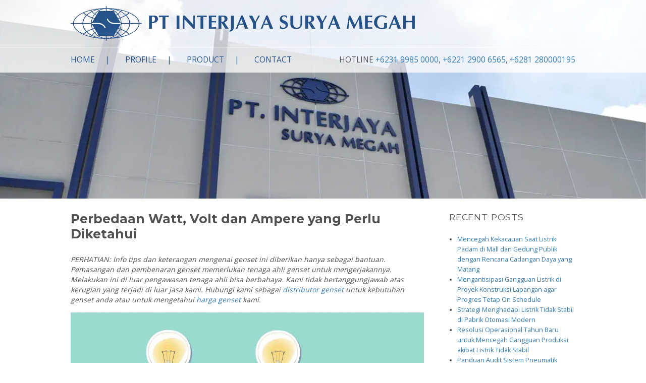

--- FILE ---
content_type: text/html; charset=UTF-8
request_url: https://www.interjaya.com/blog/perbedaan-watt-dan-volt-yang-perlu-diketahui/
body_size: 14728
content:
<!DOCTYPE html>
<html lang="en-US" prefix="og: https://ogp.me/ns#" class="no-js">
<head><meta http-equiv="Content-Type" content="text/html; charset=utf-8">
	<meta name="viewport" content="width=device-width, initial-scale=1">
	<link rel="profile" href="http://gmpg.org/xfn/11">
		<script>(function(html){html.className = html.className.replace(/\bno-js\b/,'js')})(document.documentElement);</script>

<!-- Search Engine Optimization by Rank Math - https://rankmath.com/ -->
<title>Perbedaan Watt, Volt dan Ampere yang Perlu Diketahui - PT Interjaya Suryamegah Blog</title>
<meta name="description" content="Penting untuk mengetahui perbedaan Ampere, Watt dan Volt. Berikut ulasan lengkap tentang perbedaan Ampere, Watt dan Volt dengan bahasa yang mudah dimengerti."/>
<meta name="robots" content="follow, index, max-snippet:-1, max-video-preview:-1, max-image-preview:large"/>
<link rel="canonical" href="https://www.interjaya.com/blog/perbedaan-watt-dan-volt-yang-perlu-diketahui/" />
<meta property="og:locale" content="en_US" />
<meta property="og:type" content="article" />
<meta property="og:title" content="Perbedaan Watt, Volt dan Ampere yang Perlu Diketahui - PT Interjaya Suryamegah Blog" />
<meta property="og:description" content="Penting untuk mengetahui perbedaan Ampere, Watt dan Volt. Berikut ulasan lengkap tentang perbedaan Ampere, Watt dan Volt dengan bahasa yang mudah dimengerti." />
<meta property="og:url" content="https://www.interjaya.com/blog/perbedaan-watt-dan-volt-yang-perlu-diketahui/" />
<meta property="og:site_name" content="PT. Interjaya Suryamegah" />
<meta property="article:section" content="General" />
<meta property="og:updated_time" content="2025-03-21T14:31:52+07:00" />
<meta property="og:image" content="https://www.interjaya.com/blog/wp-content/uploads/2021/08/Perbedaan-Watt-Volt-dan-Ampere-1024x696.jpg" />
<meta property="og:image:secure_url" content="https://www.interjaya.com/blog/wp-content/uploads/2021/08/Perbedaan-Watt-Volt-dan-Ampere-1024x696.jpg" />
<meta property="og:image:width" content="840" />
<meta property="og:image:height" content="571" />
<meta property="og:image:alt" content="Perbedaan Watt Volt dan Ampere" />
<meta property="og:image:type" content="image/jpeg" />
<meta property="article:published_time" content="2025-01-07T11:17:12+07:00" />
<meta property="article:modified_time" content="2025-03-21T14:31:52+07:00" />
<meta name="twitter:card" content="summary_large_image" />
<meta name="twitter:title" content="Perbedaan Watt, Volt dan Ampere yang Perlu Diketahui - PT Interjaya Suryamegah Blog" />
<meta name="twitter:description" content="Penting untuk mengetahui perbedaan Ampere, Watt dan Volt. Berikut ulasan lengkap tentang perbedaan Ampere, Watt dan Volt dengan bahasa yang mudah dimengerti." />
<meta name="twitter:image" content="https://www.interjaya.com/blog/wp-content/uploads/2021/08/Perbedaan-Watt-Volt-dan-Ampere-1024x696.jpg" />
<meta name="twitter:label1" content="Written by" />
<meta name="twitter:data1" content="admin" />
<meta name="twitter:label2" content="Time to read" />
<meta name="twitter:data2" content="5 minutes" />
<script type="application/ld+json" class="rank-math-schema">{"@context":"https://schema.org","@graph":[{"@type":["Person","Organization"],"@id":"https://www.interjaya.com/blog/#person","name":"PT. Interjaya Suryamegah","logo":{"@type":"ImageObject","@id":"https://www.interjaya.com/blog/#logo","url":"https://www.interjaya.com/blog/wp-content/uploads/2024/01/logo-interjaya.webp","contentUrl":"https://www.interjaya.com/blog/wp-content/uploads/2024/01/logo-interjaya.webp","caption":"PT. Interjaya Suryamegah","inLanguage":"en-US","width":"682","height":"69"},"image":{"@type":"ImageObject","@id":"https://www.interjaya.com/blog/#logo","url":"https://www.interjaya.com/blog/wp-content/uploads/2024/01/logo-interjaya.webp","contentUrl":"https://www.interjaya.com/blog/wp-content/uploads/2024/01/logo-interjaya.webp","caption":"PT. Interjaya Suryamegah","inLanguage":"en-US","width":"682","height":"69"}},{"@type":"WebSite","@id":"https://www.interjaya.com/blog/#website","url":"https://www.interjaya.com/blog","name":"PT. Interjaya Suryamegah","alternateName":"Interjaya","publisher":{"@id":"https://www.interjaya.com/blog/#person"},"inLanguage":"en-US"},{"@type":"ImageObject","@id":"https://www.interjaya.com/blog/wp-content/uploads/2021/08/Perbedaan-Watt-Volt-dan-Ampere.jpg","url":"https://www.interjaya.com/blog/wp-content/uploads/2021/08/Perbedaan-Watt-Volt-dan-Ampere.jpg","width":"2535","height":"1723","caption":"Perbedaan Watt Volt dan Ampere","inLanguage":"en-US"},{"@type":"WebPage","@id":"https://www.interjaya.com/blog/perbedaan-watt-dan-volt-yang-perlu-diketahui/#webpage","url":"https://www.interjaya.com/blog/perbedaan-watt-dan-volt-yang-perlu-diketahui/","name":"Perbedaan Watt, Volt dan Ampere yang Perlu Diketahui - PT Interjaya Suryamegah Blog","datePublished":"2025-01-07T11:17:12+07:00","dateModified":"2025-03-21T14:31:52+07:00","isPartOf":{"@id":"https://www.interjaya.com/blog/#website"},"primaryImageOfPage":{"@id":"https://www.interjaya.com/blog/wp-content/uploads/2021/08/Perbedaan-Watt-Volt-dan-Ampere.jpg"},"inLanguage":"en-US"},{"@type":"Person","@id":"https://www.interjaya.com/blog/perbedaan-watt-dan-volt-yang-perlu-diketahui/#author","name":"admin","image":{"@type":"ImageObject","@id":"https://secure.gravatar.com/avatar/51bbc35a82c2548c86209f7502f17bd1?s=96&amp;d=mm&amp;r=g","url":"https://secure.gravatar.com/avatar/51bbc35a82c2548c86209f7502f17bd1?s=96&amp;d=mm&amp;r=g","caption":"admin","inLanguage":"en-US"}},{"@type":"BlogPosting","headline":"Perbedaan Watt, Volt dan Ampere yang Perlu Diketahui - PT Interjaya Suryamegah Blog","datePublished":"2025-01-07T11:17:12+07:00","dateModified":"2025-03-21T14:31:52+07:00","author":{"@id":"https://www.interjaya.com/blog/perbedaan-watt-dan-volt-yang-perlu-diketahui/#author","name":"admin"},"publisher":{"@id":"https://www.interjaya.com/blog/#person"},"description":"Penting untuk mengetahui perbedaan Ampere, Watt dan Volt. Berikut ulasan lengkap tentang perbedaan Ampere, Watt dan Volt dengan bahasa yang mudah dimengerti.","name":"Perbedaan Watt, Volt dan Ampere yang Perlu Diketahui - PT Interjaya Suryamegah Blog","@id":"https://www.interjaya.com/blog/perbedaan-watt-dan-volt-yang-perlu-diketahui/#richSnippet","isPartOf":{"@id":"https://www.interjaya.com/blog/perbedaan-watt-dan-volt-yang-perlu-diketahui/#webpage"},"image":{"@id":"https://www.interjaya.com/blog/wp-content/uploads/2021/08/Perbedaan-Watt-Volt-dan-Ampere.jpg"},"inLanguage":"en-US","mainEntityOfPage":{"@id":"https://www.interjaya.com/blog/perbedaan-watt-dan-volt-yang-perlu-diketahui/#webpage"}}]}</script>
<!-- /Rank Math WordPress SEO plugin -->

<link rel="amphtml" href="https://www.interjaya.com/blog/perbedaan-watt-dan-volt-yang-perlu-diketahui/amp/" /><meta name="generator" content="AMP for WP 1.0.98"/><link rel='dns-prefetch' href='//fonts.googleapis.com' />
<link rel="alternate" type="application/rss+xml" title="PT Interjaya Suryamegah Blog &raquo; Feed" href="https://www.interjaya.com/blog/feed/" />
<link rel="alternate" type="application/rss+xml" title="PT Interjaya Suryamegah Blog &raquo; Comments Feed" href="https://www.interjaya.com/blog/comments/feed/" />
<script type="text/javascript">
/* <![CDATA[ */
window._wpemojiSettings = {"baseUrl":"https:\/\/s.w.org\/images\/core\/emoji\/15.0.3\/72x72\/","ext":".png","svgUrl":"https:\/\/s.w.org\/images\/core\/emoji\/15.0.3\/svg\/","svgExt":".svg","source":{"concatemoji":"https:\/\/www.interjaya.com\/blog\/wp-includes\/js\/wp-emoji-release.min.js?ver=6.6.1"}};
/*! This file is auto-generated */
!function(i,n){var o,s,e;function c(e){try{var t={supportTests:e,timestamp:(new Date).valueOf()};sessionStorage.setItem(o,JSON.stringify(t))}catch(e){}}function p(e,t,n){e.clearRect(0,0,e.canvas.width,e.canvas.height),e.fillText(t,0,0);var t=new Uint32Array(e.getImageData(0,0,e.canvas.width,e.canvas.height).data),r=(e.clearRect(0,0,e.canvas.width,e.canvas.height),e.fillText(n,0,0),new Uint32Array(e.getImageData(0,0,e.canvas.width,e.canvas.height).data));return t.every(function(e,t){return e===r[t]})}function u(e,t,n){switch(t){case"flag":return n(e,"\ud83c\udff3\ufe0f\u200d\u26a7\ufe0f","\ud83c\udff3\ufe0f\u200b\u26a7\ufe0f")?!1:!n(e,"\ud83c\uddfa\ud83c\uddf3","\ud83c\uddfa\u200b\ud83c\uddf3")&&!n(e,"\ud83c\udff4\udb40\udc67\udb40\udc62\udb40\udc65\udb40\udc6e\udb40\udc67\udb40\udc7f","\ud83c\udff4\u200b\udb40\udc67\u200b\udb40\udc62\u200b\udb40\udc65\u200b\udb40\udc6e\u200b\udb40\udc67\u200b\udb40\udc7f");case"emoji":return!n(e,"\ud83d\udc26\u200d\u2b1b","\ud83d\udc26\u200b\u2b1b")}return!1}function f(e,t,n){var r="undefined"!=typeof WorkerGlobalScope&&self instanceof WorkerGlobalScope?new OffscreenCanvas(300,150):i.createElement("canvas"),a=r.getContext("2d",{willReadFrequently:!0}),o=(a.textBaseline="top",a.font="600 32px Arial",{});return e.forEach(function(e){o[e]=t(a,e,n)}),o}function t(e){var t=i.createElement("script");t.src=e,t.defer=!0,i.head.appendChild(t)}"undefined"!=typeof Promise&&(o="wpEmojiSettingsSupports",s=["flag","emoji"],n.supports={everything:!0,everythingExceptFlag:!0},e=new Promise(function(e){i.addEventListener("DOMContentLoaded",e,{once:!0})}),new Promise(function(t){var n=function(){try{var e=JSON.parse(sessionStorage.getItem(o));if("object"==typeof e&&"number"==typeof e.timestamp&&(new Date).valueOf()<e.timestamp+604800&&"object"==typeof e.supportTests)return e.supportTests}catch(e){}return null}();if(!n){if("undefined"!=typeof Worker&&"undefined"!=typeof OffscreenCanvas&&"undefined"!=typeof URL&&URL.createObjectURL&&"undefined"!=typeof Blob)try{var e="postMessage("+f.toString()+"("+[JSON.stringify(s),u.toString(),p.toString()].join(",")+"));",r=new Blob([e],{type:"text/javascript"}),a=new Worker(URL.createObjectURL(r),{name:"wpTestEmojiSupports"});return void(a.onmessage=function(e){c(n=e.data),a.terminate(),t(n)})}catch(e){}c(n=f(s,u,p))}t(n)}).then(function(e){for(var t in e)n.supports[t]=e[t],n.supports.everything=n.supports.everything&&n.supports[t],"flag"!==t&&(n.supports.everythingExceptFlag=n.supports.everythingExceptFlag&&n.supports[t]);n.supports.everythingExceptFlag=n.supports.everythingExceptFlag&&!n.supports.flag,n.DOMReady=!1,n.readyCallback=function(){n.DOMReady=!0}}).then(function(){return e}).then(function(){var e;n.supports.everything||(n.readyCallback(),(e=n.source||{}).concatemoji?t(e.concatemoji):e.wpemoji&&e.twemoji&&(t(e.twemoji),t(e.wpemoji)))}))}((window,document),window._wpemojiSettings);
/* ]]> */
</script>
<style id='wp-emoji-styles-inline-css' type='text/css'>

	img.wp-smiley, img.emoji {
		display: inline !important;
		border: none !important;
		box-shadow: none !important;
		height: 1em !important;
		width: 1em !important;
		margin: 0 0.07em !important;
		vertical-align: -0.1em !important;
		background: none !important;
		padding: 0 !important;
	}
</style>
<link rel="stylesheet" href="https://www.interjaya.com/blog/wp-content/cache/minify/560f3.css" media="all" />

<style id='rank-math-toc-block-style-inline-css' type='text/css'>
.wp-block-rank-math-toc-block nav ol{counter-reset:item}.wp-block-rank-math-toc-block nav ol li{display:block}.wp-block-rank-math-toc-block nav ol li:before{content:counters(item, ".") ". ";counter-increment:item}

</style>
<style id='classic-theme-styles-inline-css' type='text/css'>
/*! This file is auto-generated */
.wp-block-button__link{color:#fff;background-color:#32373c;border-radius:9999px;box-shadow:none;text-decoration:none;padding:calc(.667em + 2px) calc(1.333em + 2px);font-size:1.125em}.wp-block-file__button{background:#32373c;color:#fff;text-decoration:none}
</style>
<style id='global-styles-inline-css' type='text/css'>
:root{--wp--preset--aspect-ratio--square: 1;--wp--preset--aspect-ratio--4-3: 4/3;--wp--preset--aspect-ratio--3-4: 3/4;--wp--preset--aspect-ratio--3-2: 3/2;--wp--preset--aspect-ratio--2-3: 2/3;--wp--preset--aspect-ratio--16-9: 16/9;--wp--preset--aspect-ratio--9-16: 9/16;--wp--preset--color--black: #000000;--wp--preset--color--cyan-bluish-gray: #abb8c3;--wp--preset--color--white: #ffffff;--wp--preset--color--pale-pink: #f78da7;--wp--preset--color--vivid-red: #cf2e2e;--wp--preset--color--luminous-vivid-orange: #ff6900;--wp--preset--color--luminous-vivid-amber: #fcb900;--wp--preset--color--light-green-cyan: #7bdcb5;--wp--preset--color--vivid-green-cyan: #00d084;--wp--preset--color--pale-cyan-blue: #8ed1fc;--wp--preset--color--vivid-cyan-blue: #0693e3;--wp--preset--color--vivid-purple: #9b51e0;--wp--preset--gradient--vivid-cyan-blue-to-vivid-purple: linear-gradient(135deg,rgba(6,147,227,1) 0%,rgb(155,81,224) 100%);--wp--preset--gradient--light-green-cyan-to-vivid-green-cyan: linear-gradient(135deg,rgb(122,220,180) 0%,rgb(0,208,130) 100%);--wp--preset--gradient--luminous-vivid-amber-to-luminous-vivid-orange: linear-gradient(135deg,rgba(252,185,0,1) 0%,rgba(255,105,0,1) 100%);--wp--preset--gradient--luminous-vivid-orange-to-vivid-red: linear-gradient(135deg,rgba(255,105,0,1) 0%,rgb(207,46,46) 100%);--wp--preset--gradient--very-light-gray-to-cyan-bluish-gray: linear-gradient(135deg,rgb(238,238,238) 0%,rgb(169,184,195) 100%);--wp--preset--gradient--cool-to-warm-spectrum: linear-gradient(135deg,rgb(74,234,220) 0%,rgb(151,120,209) 20%,rgb(207,42,186) 40%,rgb(238,44,130) 60%,rgb(251,105,98) 80%,rgb(254,248,76) 100%);--wp--preset--gradient--blush-light-purple: linear-gradient(135deg,rgb(255,206,236) 0%,rgb(152,150,240) 100%);--wp--preset--gradient--blush-bordeaux: linear-gradient(135deg,rgb(254,205,165) 0%,rgb(254,45,45) 50%,rgb(107,0,62) 100%);--wp--preset--gradient--luminous-dusk: linear-gradient(135deg,rgb(255,203,112) 0%,rgb(199,81,192) 50%,rgb(65,88,208) 100%);--wp--preset--gradient--pale-ocean: linear-gradient(135deg,rgb(255,245,203) 0%,rgb(182,227,212) 50%,rgb(51,167,181) 100%);--wp--preset--gradient--electric-grass: linear-gradient(135deg,rgb(202,248,128) 0%,rgb(113,206,126) 100%);--wp--preset--gradient--midnight: linear-gradient(135deg,rgb(2,3,129) 0%,rgb(40,116,252) 100%);--wp--preset--font-size--small: 13px;--wp--preset--font-size--medium: 20px;--wp--preset--font-size--large: 36px;--wp--preset--font-size--x-large: 42px;--wp--preset--spacing--20: 0.44rem;--wp--preset--spacing--30: 0.67rem;--wp--preset--spacing--40: 1rem;--wp--preset--spacing--50: 1.5rem;--wp--preset--spacing--60: 2.25rem;--wp--preset--spacing--70: 3.38rem;--wp--preset--spacing--80: 5.06rem;--wp--preset--shadow--natural: 6px 6px 9px rgba(0, 0, 0, 0.2);--wp--preset--shadow--deep: 12px 12px 50px rgba(0, 0, 0, 0.4);--wp--preset--shadow--sharp: 6px 6px 0px rgba(0, 0, 0, 0.2);--wp--preset--shadow--outlined: 6px 6px 0px -3px rgba(255, 255, 255, 1), 6px 6px rgba(0, 0, 0, 1);--wp--preset--shadow--crisp: 6px 6px 0px rgba(0, 0, 0, 1);}:where(.is-layout-flex){gap: 0.5em;}:where(.is-layout-grid){gap: 0.5em;}body .is-layout-flex{display: flex;}.is-layout-flex{flex-wrap: wrap;align-items: center;}.is-layout-flex > :is(*, div){margin: 0;}body .is-layout-grid{display: grid;}.is-layout-grid > :is(*, div){margin: 0;}:where(.wp-block-columns.is-layout-flex){gap: 2em;}:where(.wp-block-columns.is-layout-grid){gap: 2em;}:where(.wp-block-post-template.is-layout-flex){gap: 1.25em;}:where(.wp-block-post-template.is-layout-grid){gap: 1.25em;}.has-black-color{color: var(--wp--preset--color--black) !important;}.has-cyan-bluish-gray-color{color: var(--wp--preset--color--cyan-bluish-gray) !important;}.has-white-color{color: var(--wp--preset--color--white) !important;}.has-pale-pink-color{color: var(--wp--preset--color--pale-pink) !important;}.has-vivid-red-color{color: var(--wp--preset--color--vivid-red) !important;}.has-luminous-vivid-orange-color{color: var(--wp--preset--color--luminous-vivid-orange) !important;}.has-luminous-vivid-amber-color{color: var(--wp--preset--color--luminous-vivid-amber) !important;}.has-light-green-cyan-color{color: var(--wp--preset--color--light-green-cyan) !important;}.has-vivid-green-cyan-color{color: var(--wp--preset--color--vivid-green-cyan) !important;}.has-pale-cyan-blue-color{color: var(--wp--preset--color--pale-cyan-blue) !important;}.has-vivid-cyan-blue-color{color: var(--wp--preset--color--vivid-cyan-blue) !important;}.has-vivid-purple-color{color: var(--wp--preset--color--vivid-purple) !important;}.has-black-background-color{background-color: var(--wp--preset--color--black) !important;}.has-cyan-bluish-gray-background-color{background-color: var(--wp--preset--color--cyan-bluish-gray) !important;}.has-white-background-color{background-color: var(--wp--preset--color--white) !important;}.has-pale-pink-background-color{background-color: var(--wp--preset--color--pale-pink) !important;}.has-vivid-red-background-color{background-color: var(--wp--preset--color--vivid-red) !important;}.has-luminous-vivid-orange-background-color{background-color: var(--wp--preset--color--luminous-vivid-orange) !important;}.has-luminous-vivid-amber-background-color{background-color: var(--wp--preset--color--luminous-vivid-amber) !important;}.has-light-green-cyan-background-color{background-color: var(--wp--preset--color--light-green-cyan) !important;}.has-vivid-green-cyan-background-color{background-color: var(--wp--preset--color--vivid-green-cyan) !important;}.has-pale-cyan-blue-background-color{background-color: var(--wp--preset--color--pale-cyan-blue) !important;}.has-vivid-cyan-blue-background-color{background-color: var(--wp--preset--color--vivid-cyan-blue) !important;}.has-vivid-purple-background-color{background-color: var(--wp--preset--color--vivid-purple) !important;}.has-black-border-color{border-color: var(--wp--preset--color--black) !important;}.has-cyan-bluish-gray-border-color{border-color: var(--wp--preset--color--cyan-bluish-gray) !important;}.has-white-border-color{border-color: var(--wp--preset--color--white) !important;}.has-pale-pink-border-color{border-color: var(--wp--preset--color--pale-pink) !important;}.has-vivid-red-border-color{border-color: var(--wp--preset--color--vivid-red) !important;}.has-luminous-vivid-orange-border-color{border-color: var(--wp--preset--color--luminous-vivid-orange) !important;}.has-luminous-vivid-amber-border-color{border-color: var(--wp--preset--color--luminous-vivid-amber) !important;}.has-light-green-cyan-border-color{border-color: var(--wp--preset--color--light-green-cyan) !important;}.has-vivid-green-cyan-border-color{border-color: var(--wp--preset--color--vivid-green-cyan) !important;}.has-pale-cyan-blue-border-color{border-color: var(--wp--preset--color--pale-cyan-blue) !important;}.has-vivid-cyan-blue-border-color{border-color: var(--wp--preset--color--vivid-cyan-blue) !important;}.has-vivid-purple-border-color{border-color: var(--wp--preset--color--vivid-purple) !important;}.has-vivid-cyan-blue-to-vivid-purple-gradient-background{background: var(--wp--preset--gradient--vivid-cyan-blue-to-vivid-purple) !important;}.has-light-green-cyan-to-vivid-green-cyan-gradient-background{background: var(--wp--preset--gradient--light-green-cyan-to-vivid-green-cyan) !important;}.has-luminous-vivid-amber-to-luminous-vivid-orange-gradient-background{background: var(--wp--preset--gradient--luminous-vivid-amber-to-luminous-vivid-orange) !important;}.has-luminous-vivid-orange-to-vivid-red-gradient-background{background: var(--wp--preset--gradient--luminous-vivid-orange-to-vivid-red) !important;}.has-very-light-gray-to-cyan-bluish-gray-gradient-background{background: var(--wp--preset--gradient--very-light-gray-to-cyan-bluish-gray) !important;}.has-cool-to-warm-spectrum-gradient-background{background: var(--wp--preset--gradient--cool-to-warm-spectrum) !important;}.has-blush-light-purple-gradient-background{background: var(--wp--preset--gradient--blush-light-purple) !important;}.has-blush-bordeaux-gradient-background{background: var(--wp--preset--gradient--blush-bordeaux) !important;}.has-luminous-dusk-gradient-background{background: var(--wp--preset--gradient--luminous-dusk) !important;}.has-pale-ocean-gradient-background{background: var(--wp--preset--gradient--pale-ocean) !important;}.has-electric-grass-gradient-background{background: var(--wp--preset--gradient--electric-grass) !important;}.has-midnight-gradient-background{background: var(--wp--preset--gradient--midnight) !important;}.has-small-font-size{font-size: var(--wp--preset--font-size--small) !important;}.has-medium-font-size{font-size: var(--wp--preset--font-size--medium) !important;}.has-large-font-size{font-size: var(--wp--preset--font-size--large) !important;}.has-x-large-font-size{font-size: var(--wp--preset--font-size--x-large) !important;}
:where(.wp-block-post-template.is-layout-flex){gap: 1.25em;}:where(.wp-block-post-template.is-layout-grid){gap: 1.25em;}
:where(.wp-block-columns.is-layout-flex){gap: 2em;}:where(.wp-block-columns.is-layout-grid){gap: 2em;}
:root :where(.wp-block-pullquote){font-size: 1.5em;line-height: 1.6;}
</style>
<link rel='stylesheet' id='twentysixteen-fonts-css' href='https://fonts.googleapis.com/css?family=Merriweather%3A400%2C700%2C900%2C400italic%2C700italic%2C900italic%7CMontserrat%3A400%2C700%7CInconsolata%3A400&#038;subset=latin%2Clatin-ext' type='text/css' media='all' />
<link rel="stylesheet" href="https://www.interjaya.com/blog/wp-content/cache/minify/028cb.css" media="all" />


<!--[if lt IE 10]>
<link rel='stylesheet' id='twentysixteen-ie-css' href='https://www.interjaya.com/blog/wp-content/themes/interjaya/css/ie.css?ver=20160816' type='text/css' media='all' />
<![endif]-->
<!--[if lt IE 9]>
<link rel='stylesheet' id='twentysixteen-ie8-css' href='https://www.interjaya.com/blog/wp-content/themes/interjaya/css/ie8.css?ver=20160816' type='text/css' media='all' />
<![endif]-->
<!--[if lt IE 8]>
<link rel='stylesheet' id='twentysixteen-ie7-css' href='https://www.interjaya.com/blog/wp-content/themes/interjaya/css/ie7.css?ver=20160816' type='text/css' media='all' />
<![endif]-->
<!--[if lt IE 9]>
<script type="text/javascript" src="https://www.interjaya.com/blog/wp-content/themes/interjaya/js/html5.js?ver=3.7.3" id="twentysixteen-html5-js"></script>
<![endif]-->
<script  src="https://www.interjaya.com/blog/wp-content/cache/minify/2e925.js"></script>


<link rel="https://api.w.org/" href="https://www.interjaya.com/blog/wp-json/" /><link rel="alternate" title="JSON" type="application/json" href="https://www.interjaya.com/blog/wp-json/wp/v2/posts/237" /><link rel="EditURI" type="application/rsd+xml" title="RSD" href="https://www.interjaya.com/blog/xmlrpc.php?rsd" />
<meta name="generator" content="WordPress 6.6.1" />
<link rel='shortlink' href='https://www.interjaya.com/blog/?p=237' />
<link rel="alternate" title="oEmbed (JSON)" type="application/json+oembed" href="https://www.interjaya.com/blog/wp-json/oembed/1.0/embed?url=https%3A%2F%2Fwww.interjaya.com%2Fblog%2Fperbedaan-watt-dan-volt-yang-perlu-diketahui%2F" />
<link rel="alternate" title="oEmbed (XML)" type="text/xml+oembed" href="https://www.interjaya.com/blog/wp-json/oembed/1.0/embed?url=https%3A%2F%2Fwww.interjaya.com%2Fblog%2Fperbedaan-watt-dan-volt-yang-perlu-diketahui%2F&#038;format=xml" />
<!-- Google Tag Manager -->
<script>(function(w,d,s,l,i){w[l]=w[l]||[];w[l].push({'gtm.start':
new Date().getTime(),event:'gtm.js'});var f=d.getElementsByTagName(s)[0],
j=d.createElement(s),dl=l!='dataLayer'?'&l='+l:'';j.async=true;j.src=
'https://www.googletagmanager.com/gtm.js?id='+i+dl;f.parentNode.insertBefore(j,f);
})(window,document,'script','dataLayer','GTM-KP57DHG');</script>
<!-- End Google Tag Manager -->

<!-- Google tag (gtag.js) -->
<script async src="https://www.googletagmanager.com/gtag/js?id=G-XERNJZLKL8"></script>
<script>
  window.dataLayer = window.dataLayer || [];
  function gtag(){dataLayer.push(arguments);}
  gtag('js', new Date());

  gtag('config', 'G-XERNJZLKL8');
</script>

<!-- This site is optimized with the Schema plugin v1.7.9.6 - https://schema.press -->
<script type="application/ld+json">{"@context":"https:\/\/schema.org\/","@type":"BlogPosting","mainEntityOfPage":{"@type":"WebPage","@id":"https:\/\/www.interjaya.com\/blog\/perbedaan-watt-dan-volt-yang-perlu-diketahui\/"},"url":"https:\/\/www.interjaya.com\/blog\/perbedaan-watt-dan-volt-yang-perlu-diketahui\/","headline":"Perbedaan Watt, Volt dan Ampere yang Perlu Diketahui","datePublished":"2025-01-07T11:17:12+07:00","dateModified":"2025-03-21T14:31:52+07:00","publisher":{"@type":"Organization","@id":"https:\/\/www.interjaya.com\/blog\/#organization","name":"PT. Interjaya Suryamegah","logo":{"@type":"ImageObject","url":"","width":600,"height":60}},"image":{"@type":"ImageObject","url":"https:\/\/www.interjaya.com\/blog\/wp-content\/uploads\/2021\/08\/Perbedaan-Watt-Volt-dan-Ampere.jpg","width":2535,"height":1723},"articleSection":"General","description":"Dalam kehidupan sehari hari, kita pasti menggunakan listrik namun tidak mengetahui perbedaan Ampere, Watt dan Volt yang sebenarnya. Padahal ketiganya ada dan masuk dalam karakteristik tegangan arus listrik.&nbsp; Tahukah Anda bahwa ketiganya tidak saling bersinggungan atau terhubung satu sama lain. Watt dan Volt itu berdiri sendiri karena keduanya memang","author":{"@type":"Person","name":"admin","url":"https:\/\/www.interjaya.com\/blog\/author\/admin\/","image":{"@type":"ImageObject","url":"https:\/\/secure.gravatar.com\/avatar\/51bbc35a82c2548c86209f7502f17bd1?s=96&d=mm&r=g","height":96,"width":96}}}</script>

		<style type="text/css" id="wp-custom-css">
			@media screen and (min-width: 44.375em) {
	body:not(.custom-background-image):before, 
	body:not(.custom-background-image):after {
        height: 0px;
	}
}		</style>
			
	
	<!-- CSS -->
	  <link rel="stylesheet" href="https://www.interjaya.com/_assets/css/footer-all-combined.min.css">
  
  <!--[if lt IE 9]>
  <script src="https://www.interjaya.com/_assets/js/html5shiv.js"></script>
  <script src="https://www.interjaya.com/_assets/js/respond.min.js"></script>
  <![endif]-->
  <link rel="shortcut icon" href="https://www.interjaya.com/_assets/images/ico/favicon.ico">
  <link rel="apple-touch-icon" sizes="57x57" href="https://www.interjaya.com/_assets/images/ico/apple-icon-57x57.png">
  <link rel="apple-touch-icon" sizes="60x60" href="https://www.interjaya.com/_assets/images/ico/apple-icon-60x60.png">
  <link rel="apple-touch-icon" sizes="72x72" href="https://www.interjaya.com/_assets/images/ico/apple-icon-72x72.png">
  <link rel="apple-touch-icon" sizes="76x76" href="https://www.interjaya.com/_assets/images/ico/apple-icon-76x76.png">
  <link rel="apple-touch-icon" sizes="114x114" href="https://www.interjaya.com/_assets/images/ico/apple-icon-114x114.png">
  <link rel="apple-touch-icon" sizes="120x120" href="https://www.interjaya.com/_assets/images/ico/apple-icon-120x120.png">
  <link rel="apple-touch-icon" sizes="144x144" href="https://www.interjaya.com/_assets/images/ico/apple-icon-144x144.png">
  <link rel="apple-touch-icon" sizes="152x152" href="https://www.interjaya.com/_assets/images/ico/apple-icon-152x152.png">
  <link rel="apple-touch-icon" sizes="180x180" href="https://www.interjaya.com/_assets/images/ico/apple-icon-180x180.png">
  <link rel="icon" type="image/png" sizes="192x192" href="https://www.interjaya.com/_assets/images/ico/android-icon-192x192.png">
  <link rel="icon" type="image/png" sizes="32x32" href="https://www.interjaya.com/_assets/images/ico/favicon-32x32.png">
  <link rel="icon" type="image/png" sizes="96x96" href="https://www.interjaya.com/_assets/images/ico/favicon-96x96.png">
  <link rel="icon" type="image/png" sizes="16x16" href="https://www.interjaya.com/_assets/images/ico/favicon-16x16.png">
  <link rel="manifest" href="https://www.interjaya.com/_assets/images/ico/manifest.json">
  <meta name="msapplication-TileColor" content="#ffffff">
  <meta name="msapplication-TileImage" content="https://www.interjaya.com/_assets/images/ico/ms-icon-144x144.png">
  <meta name="theme-color" content="#ffffff">
  <link rel="stylesheet" type="text/css" href="//fonts.googleapis.com/css?family=Open+Sans" />
  <!-- jQuery -->
  <script
  src="https://code.jquery.com/jquery-1.10.2.min.js"
  integrity="sha256-C6CB9UYIS9UJeqinPHWTHVqh/E1uhG5Twh+Y5qFQmYg="
  crossorigin="anonymous"></script>
  <script type="text/javascript" src="https://maps.googleapis.com/maps/api/js?key=AIzaSyBIdTIu9mq80M3hp0pAK08P6VhUPYRVgpQ&sensor=false&libraries=places"></script>
  <!-- Global site tag (gtag.js) - Google AdWords: 850810207 -->
    <script async src="https://www.googletagmanager.com/gtag/js?id=AW-850810207"></script>
    <script>
      window.dataLayer = window.dataLayer || [];
      function gtag(){dataLayer.push(arguments);}
      gtag('js', new Date());
    
      gtag('config', 'AW-850810207');
    </script>
    <!-- Event snippet for Contact Us Conversion conversion page
    In your html page, add the snippet and call gtag_report_conversion when someone clicks on the chosen link or button. -->
    <script>
    function gtag_report_conversion(url) {
      var callback = function () {
        if (typeof(url) != 'undefined') {
          window.location = url;
        }
      };
      gtag('event', 'conversion', {
          'send_to': 'AW-850810207/fUtcCIy_4XEQ36rZlQM',
          'event_callback': callback
      });
      return false;
    }
    </script>


</head>
	<body class="blog">
	
<header id="header" role="banner" class="">
        
        <nav class="navbar navbar-default" role="navigation">
            <div class="container">
                <div class="row">
                    <div class="col-sm-12 col-xs-12">
                        <div class="logo">
                            <a href="https://www.interjaya.com/en" title="PT. Interjaya Surya Megah"><img src='https://www.interjaya.com/blog/wp-content/uploads/2024/01/logo-interjaya.webp' class="img-responsive" alt='PT. Interjaya Surya Megah' /></a>
                        </div>
                    </div>
                </div>
            </div>
        </nav>
        <!-- NON SMALL NAV -->
        
                <nav class="navbar navbar-default navbar-main">
            <div class="container">
                <div class="navbar-header">
                    <button type="button" class="navbar-toggle" data-toggle="collapse" data-target="#navbar" aria-expanded="false" aria-controls="navbar-main-height">
                        <span class="sr-only">Toggle navigation</span>
                        <span class="icon-bar"></span>
                        <span class="icon-bar"></span>
                        <span class="icon-bar"></span>
                    </button>
                </div>
                <ul id="navbar" class="nav navbar-nav collapse navbar-collapse main-menu navbar-left">
                    <li ><a href="https://www.interjaya.com/en">Home</a></li>
                    <li><a href="https://www.interjaya.com/en/profile">Profile</a></li>
                    <li ><a href="https://www.interjaya.com/en/product">Product</a></li>
                                        <li ><a href="https://www.interjaya.com/en/contact">Contact</a></li>
                </ul>
                <div class="hotline">
                                        HOTLINE  <a href="tel:+6231 9985 0000" onclick="gtag_report_conversion('https://www.interjaya.com/en/contact');">+6231 9985 0000</a>, <a href="tel:+6221 2900 6565" onclick="gtag_report_conversion('https://www.interjaya.com/en/contact');">+6221 2900 6565</a>, <a href="tel:+6281 280000195" onclick="gtag_report_conversion('https://www.interjaya.com/en/contact');">+6281 280000195</a>
                                                        </div>
            </div>
        </nav>        
    </header>
    
<section id="main-content">    
    <div class="img-title hidden-xs">
        <img src="https://www.interjaya.com/blog/wp-content/uploads/2024/01/bg-profile-blog.webp" alt="Interjaya Blog - Tentang Genset" class="img-responsive">
    </div>    
    <section id="profile" class="contents">
        <div class="container">
            <div class="row gutter-20">
                <div class="col-md-12 text-center">
                    <div class="page-title">
						                    </div>
                </div>
                <div class="col-md-12 item">
                  <div class="row">                    
                    <div class="col-md-12">
                      <div class="content-pages">
						  
<div id="primary" class="content-area">
	<main id="main" class="site-main" role="main">
		
<article id="post-237" class="post-237 post type-post status-publish format-standard has-post-thumbnail hentry category-general">
	<header class="entry-header">
		<h1 class="entry-title">Perbedaan Watt, Volt dan Ampere yang Perlu Diketahui</h1>	</header><!-- .entry-header -->
	
			<div style="margin-bottom: 15px; font-style: italic">PERHATIAN: Info tips dan keterangan mengenai genset ini diberikan hanya sebagai bantuan. Pemasangan dan pembenaran genset memerlukan tenaga ahli genset untuk mengerjakannya. Melakukan ini di luar pengawasan tenaga ahli bisa berbahaya. Kami tidak bertanggungjawab atas kerugian yang terjadi di luar jasa kami. Hubungi kami sebagai <a href='https://www.interjaya.com/en'>distributor genset</a> untuk kebutuhan genset anda atau untuk mengetahui <a href='https://www.interjaya.com/en/genset'>harga genset</a> kami.</div>


	
	
	<div class="post-thumbnail">
		<img width="1200" height="816" src="https://www.interjaya.com/blog/wp-content/uploads/2021/08/Perbedaan-Watt-Volt-dan-Ampere-1200x816.jpg" class="attachment-post-thumbnail size-post-thumbnail wp-post-image" alt="Perbedaan Watt Volt dan Ampere" decoding="async" fetchpriority="high" srcset="https://www.interjaya.com/blog/wp-content/uploads/2021/08/Perbedaan-Watt-Volt-dan-Ampere-1200x816.jpg 1200w, https://www.interjaya.com/blog/wp-content/uploads/2021/08/Perbedaan-Watt-Volt-dan-Ampere-300x204.jpg 300w, https://www.interjaya.com/blog/wp-content/uploads/2021/08/Perbedaan-Watt-Volt-dan-Ampere-1024x696.jpg 1024w, https://www.interjaya.com/blog/wp-content/uploads/2021/08/Perbedaan-Watt-Volt-dan-Ampere-768x522.jpg 768w, https://www.interjaya.com/blog/wp-content/uploads/2021/08/Perbedaan-Watt-Volt-dan-Ampere-1536x1044.jpg 1536w, https://www.interjaya.com/blog/wp-content/uploads/2021/08/Perbedaan-Watt-Volt-dan-Ampere-2048x1392.jpg 2048w" sizes="(max-width: 709px) 85vw, (max-width: 909px) 67vw, (max-width: 984px) 60vw, (max-width: 1362px) 62vw, 840px" />	</div><!-- .post-thumbnail -->

	
	<div class="entry-content">
		
<p>Dalam kehidupan sehari hari, kita pasti menggunakan listrik namun tidak mengetahui <strong>perbedaan Ampere, Watt dan Volt</strong> yang sebenarnya. Padahal ketiganya ada dan masuk dalam karakteristik tegangan arus listrik.&nbsp;</p>



<p>Tahukah Anda bahwa ketiganya tidak saling bersinggungan atau terhubung satu sama lain. Watt dan Volt itu berdiri sendiri karena keduanya memang terikat pada aturannya masing-masing.&nbsp;</p>


<div class="wp-block-image">
<figure class="aligncenter size-full is-resized"><img decoding="async" width="768" height="512" src="https://www.interjaya.com/blog/wp-content/uploads/2024/01/voltage.webp" alt="Watt dan Volt pada peralatan elektronik" class="wp-image-1159" style="width:576px;height:384px" srcset="https://www.interjaya.com/blog/wp-content/uploads/2024/01/voltage.webp 768w, https://www.interjaya.com/blog/wp-content/uploads/2024/01/voltage-300x200.webp 300w" sizes="(max-width: 709px) 85vw, (max-width: 909px) 67vw, (max-width: 984px) 61vw, (max-width: 1362px) 45vw, 600px" /></figure></div>


<p>Pada dasarnya watt merupakan daya yang dibutuhkan oleh suatu benda elektronik. Sedangkan WATT dan VOLT memiliki karakteristiknya sendiri-sendiri sehingga kita tidak bisa menggabungkannya. Namun jika dilihat dari segi cara kerjanya, Watt memakan daya yang dihasilkan oleh Volt.&nbsp;</p>



<p><strong>Baca juga: </strong><a href="https://www.interjaya.com/blog/perbedaan-antara-kva-dan-kw-dalam-listrik-dan-cara-menentukan-genset/">Perbedaan Antara KVA dan KW dalam Listrik dan Cara menentukan Genset</a></p>



<h2 class="wp-block-heading"><strong>Mengenal Volt Lebih Jauh</strong></h2>



<p>Volt adalah standar tegangan yang dimiliki oleh satuan arus listrik. Volt atau tegangan listrik ini mempunyai jenis 2 tipe yaitu tegangan AC atau bisa disebut tegangan bolak-balik, kemudian tegangan DC (Direct Current) atau bisa disebut dengan tegangan searah. Biasanya Anda bisa menemukan volt pada MCB atau kWh meter di rumah.&nbsp;</p>



<p>KWh meter memiliki banyak varian dan pada dasarnya memiliki tegangan yang dibagi ke dalam satuan Volt. Contoh sederhananya adalah 450 Va, 900 Va hingga 1300 Va, semuanya ada dalam satuan tegangan volt.</p>



<p><strong>Rumus Tegangan (Volt)</strong></p>



<figure class="wp-block-image size-large"><img decoding="async" width="1024" height="380" src="https://www.interjaya.com/blog/wp-content/uploads/2025/01/Rumus-Voltase-1024x380.webp" alt="Rumus Voltase" class="wp-image-1913" srcset="https://www.interjaya.com/blog/wp-content/uploads/2025/01/Rumus-Voltase-1024x380.webp 1024w, https://www.interjaya.com/blog/wp-content/uploads/2025/01/Rumus-Voltase-300x111.webp 300w, https://www.interjaya.com/blog/wp-content/uploads/2025/01/Rumus-Voltase-768x285.webp 768w, https://www.interjaya.com/blog/wp-content/uploads/2025/01/Rumus-Voltase-1536x570.webp 1536w, https://www.interjaya.com/blog/wp-content/uploads/2025/01/Rumus-Voltase-1200x445.webp 1200w, https://www.interjaya.com/blog/wp-content/uploads/2025/01/Rumus-Voltase.webp 1986w" sizes="(max-width: 709px) 85vw, (max-width: 909px) 67vw, (max-width: 1362px) 62vw, 840px" /></figure>



<p></p>



<h2 class="wp-block-heading"><strong>Mengenal Ampere Lebih Dalam</strong></h2>



<p>Ampere&nbsp;(Arus Listrik)&nbsp;adalah sebuah satuan yang menunjukan sebuah arus listrik yang digunakan, berbeda dari watt yang merupakan satuan ukur daya listrik, yaitu jumlah energi yang digunakan atau dihasilkan dalam waktu tertentu. Satuan Ampere ini sering kita jumpai pada sebuah spesifikasi pompa air, seperti pompa air ini memiliki spesifikasi 1 Ampere pada tegangan 220V AC.</p>



<p>Satuan Ampere&nbsp;sering digunakan untuk menentukan sebuah pengaman listrik yang biasa disebut dengan MCB (Miniature Circuit Breaker). </p>



<p><strong>Rumus Arus (Ampere)</strong></p>



<figure class="wp-block-image size-large"><img loading="lazy" decoding="async" width="1024" height="397" src="https://www.interjaya.com/blog/wp-content/uploads/2025/01/Rumus-Ampere-1024x397.webp" alt="Rumus Ampere" class="wp-image-1911" srcset="https://www.interjaya.com/blog/wp-content/uploads/2025/01/Rumus-Ampere-1024x397.webp 1024w, https://www.interjaya.com/blog/wp-content/uploads/2025/01/Rumus-Ampere-300x116.webp 300w, https://www.interjaya.com/blog/wp-content/uploads/2025/01/Rumus-Ampere-768x297.webp 768w, https://www.interjaya.com/blog/wp-content/uploads/2025/01/Rumus-Ampere-1536x595.webp 1536w, https://www.interjaya.com/blog/wp-content/uploads/2025/01/Rumus-Ampere-1200x465.webp 1200w, https://www.interjaya.com/blog/wp-content/uploads/2025/01/Rumus-Ampere.webp 1988w" sizes="(max-width: 709px) 85vw, (max-width: 909px) 67vw, (max-width: 1362px) 62vw, 840px" /></figure>



<p></p>



<h2 class="wp-block-heading"><strong>Memahami Watt Lebih Jauh</strong></h2>



<p>Watt adalah sebuah satuan yang menunjukan sebuah nilai daya atau power bisa juga dibilang&nbsp;kapasitas listrik. 1 watt setara dengan daya yang dihasilkan oleh aliran listrik sebesar 1 ampere melalui tegangan 1 volt. Ini merupakan satuan daya terkecil dalam sistem kelistrikan. Hubungan antara watt, ampere, dan volt dapat dirumuskan sebagai berikut:</p>



<p><strong>Rumus Daya (Watt)</strong></p>



<figure class="wp-block-image size-large"><img loading="lazy" decoding="async" width="1024" height="899" src="https://www.interjaya.com/blog/wp-content/uploads/2025/01/Rumus-Daya-Watt-1024x899.webp" alt="Rumus Daya Watt" class="wp-image-1912" srcset="https://www.interjaya.com/blog/wp-content/uploads/2025/01/Rumus-Daya-Watt-1024x899.webp 1024w, https://www.interjaya.com/blog/wp-content/uploads/2025/01/Rumus-Daya-Watt-300x263.webp 300w, https://www.interjaya.com/blog/wp-content/uploads/2025/01/Rumus-Daya-Watt-768x674.webp 768w, https://www.interjaya.com/blog/wp-content/uploads/2025/01/Rumus-Daya-Watt-1536x1348.webp 1536w, https://www.interjaya.com/blog/wp-content/uploads/2025/01/Rumus-Daya-Watt-1200x1053.webp 1200w, https://www.interjaya.com/blog/wp-content/uploads/2025/01/Rumus-Daya-Watt.webp 1987w" sizes="(max-width: 709px) 85vw, (max-width: 909px) 67vw, (max-width: 1362px) 62vw, 840px" /></figure>



<p></p>



<p>Misal terdapat keterangan 10 watt pada produk listrik, maka artinya produk tersebut menggunakan atau menghasilkan energi sebesar 10 joule per detik. Contohnya, sebuah lampu 10 watt menggunakan energi listrik sebanyak 10 joule setiap detik untuk menyala. </p>



<p>Sebagai ilustrasi, jika perangkat tersebut menyala selama 5 detik, maka total energi yang digunakan atau dihasilkan adalah:</p>



<p><strong>Energi&nbsp;(Joule)=Daya&nbsp;(Watt)×Waktu&nbsp;(detik)<br>Energi=10×5=50&nbsp;joule</strong></p>



<p>Hal ini menunjukkan bahwa semakin besar nilai watt pada suatu perangkat, semakin besar pula energi yang dikonsumsi atau dihasilkan dalam waktu tertentu.</p>



<h2 class="wp-block-heading"><strong>Perbedaan Watt dan Volt dalam Segi Penggunaan</strong></h2>



<p>Dalam satuan arus listrik, tegangan digunakan sebagai satuan perhitungan yang pasti. Setiap orang pasti menggunakan listrik untuk berbagai kebutuhan. Dari kebutuhan tersebut, alat elektronik pasti digunakan sebagai medianya dan listrik digunakan untuk sumber dayanya.</p>



<p>Jika dilihat dari definisinya, watt adalah satuan listrik untuk menyatakan besaran daya dari berbagai peralatan listrik. Sedangkan, volt adalah satuan listrik untuk menyatakan besaran tegangan listrik yang dihasilkan atau dibutuhkan dari berbagai sumber listrik. </p>



<p>Watt lebih dikhususkan untuk tegangan atau daya yang dibutuhkan oleh alat elektronik. Biasanya kita memperhitungkan tegangan watt untuk memastikan kapasitas listrik itu cukup atau tidak.&nbsp;</p>



<p>Jika tidak cukup, tegangan akan terbebani dan listrik mengalami limit tenaga yang dapat diberikan. Limit tegangan biasa disebut dengan Ohm. Selain <strong>perbedaan Watt dan Volt</strong>, limit atau ohm juga ikut berperan aktif dalam kehidupan sehari hari.&nbsp;</p>



<p>Saat ini perhitungan rumus tidak digunakan karena data diambil dari informasi yang ada di dalam kehidupan sehari-hari. Anda pasti memiliki kWh meter di rumah yang berfungsi untuk mengalirkan arus listrik dari PLN.&nbsp;</p>



<p>Arus listrik itu bisa dinamakan Volt tergantung dari besarannya. Lalu varian kWh meter mulai dari 450 Va sampai 1300 Va itu dinamakan sebagai limit pengeluaran yang ada di kWh meter. Jadi dengan adanya limit, arus listrik juga menjadi semakin terbatas.&nbsp;</p>



<p>Oleh karena itu satuan Watt akan digunakan sebagai perhitungan penggunaan arus tegangan listrik dari PLN. Seberapa banyak tegangan yang sanggup dihasilkan untuk beberapa alat elektronik jika arus listrik memiliki limit tertentu.</p>



<p>Untuk menjawab pertanyaan 1 volt berapa watt, tergantung arus listriknya. Jika arus 3 ampere, 1 volt sama dengan 3 watt (1V x 3A = 3W).</p>



<p><strong>Baca juga: </strong><a href="https://www.interjaya.com/blog/cara-mengirit-konsumsi-bahan-bakar-oleh-genset/">Cara Mengirit Konsumsi Bahan Bakar Oleh Genset</a></p>



<h2 class="wp-block-heading"><strong>Memahami Perbedaan Watt dan Volt Lebih Jauh</strong></h2>


<div class="wp-block-image">
<figure class="aligncenter size-full is-resized"><img loading="lazy" decoding="async" width="645" height="444" src="https://www.interjaya.com/blog/wp-content/uploads/2024/01/tegangan-genset.webp" alt="Tegangan Volts pada genset" class="wp-image-1157" style="width:484px;height:333px" srcset="https://www.interjaya.com/blog/wp-content/uploads/2024/01/tegangan-genset.webp 645w, https://www.interjaya.com/blog/wp-content/uploads/2024/01/tegangan-genset-300x207.webp 300w" sizes="(max-width: 709px) 85vw, (max-width: 909px) 67vw, (max-width: 984px) 61vw, (max-width: 1362px) 45vw, 600px" /></figure></div>


<p>Listrik memiliki tegangan yang terhubung di antara satu titik ke titik lainnya. Hal ini sering disebut juga dengan kata arus listrik. Jika dilihat dari sumbernya, listrik dihasilkan dari PLN lalu terhubung melalui kabel dan terdorong menjadi arus sehingga akhirnya sampai ke titik pemakainya.</p>



<ol class="wp-block-list">
<li><strong>Daya</strong></li>
</ol>



<p>Setelah sampai ke titik pemakainya, listrik mengalami perubahan unsur kimia yang menyebabkannya menjadi sebuah daya. Daya itu terjadi akibat adanya tegangan yang dibutuhkan dari proses perubahan arus listrik. Setiap saat arus itu bergerak dan menghasilkan daya yang berguna untuk alat elektronik.</p>



<ol start="2" class="wp-block-list">
<li><strong>Hubungan Arus Listrik</strong></li>
</ol>



<p>Selain adanya daya, hubungan arus listrik juga menjadi unsur <strong>perbedaan Watt dan Volt</strong>. Arus listrik bisa dibagi ke dalam dua jenis yaitu searah dan siklus dua arah atau bolak balik. Keduanya memiliki prinsip berbeda dari segi tegangan yang dihasilkan menjadi sebuah daya.</p>



<p>Untuk arus listrik satu arah, sebutan ilmiahnya adalah DC (Direct Current). Arus listrik DC biasa digunakan untuk menghubungkan tegangan langsung ke pemakainya untuk diubah menjadi daya.&nbsp;</p>



<p>Lalu untuk arus dua arah atau disebut AC (Alternating Current) merupakan listrik yang dapat bersirkulasi dalam satu wadah.</p>



<p>Arus DC juga biasa digunakan untuk kabel yang terhubung dari PLN kepada para penggunanya. Selain itu <strong>perbedaan Watt dan Volt</strong> juga bisa dilihat ketika arus DC mengalami proses perubahan. Arus listrik satu arah langsung terhubung ke panel dan diubah menjadi daya dengan tekanan tertentu. Untuk mengetahui penerapannya pada generator, Anda dapat membaca artikel berjudul <strong><a href="https://www.interjaya.com/blog/generator-ac-dan-dc-dari-aspek-kinerja-dan-perbedaannya/">Perbedaan Generator AC dan DC beserta Penggunaannya</a></strong>.</p>



<ol start="3" class="wp-block-list">
<li><strong>Pergerakan Arus AC</strong></li>
</ol>



<p>Jika dilihat dari pergerakan arus AC, tegangan listrik tidak langsung diubah menjadi daya melainkan mengalami perputaran secara terus menerus di dalam sirkuitnya. Namun seiring berjalannya waktu tegangan tersebut juga akan berkurang. Akibat pergerakan yang terjadi.</p>



<p>Sebenarnya arus listrik bisa diperhitungkan dengan rumus tertentu. Namun untuk lebih singkatnya watt bekerja di setiap detiknya. Sebagai contoh lampu membutuhkan 10 watt, dengan begitu daya yang dihasilkan berasal dari pengeluaran 10 watt itu di setiap detiknya. Karenanya tegangan listrik Anda harus lebih besar atau berkapasitas tinggi untuk dapat menampung kebutuhan lampu tersebut. <strong>Perbedaan Watt dan Volt</strong> memang terlihat sulit, namun sebenarnya mudah jika Anda memahami pola kerjanya terlebih dahulu.</p>



<h2 class="wp-block-heading"><strong>Perbedaan <strong>Volt</strong></strong>, <strong>Ampere, Watt pada Genset</strong></h2>



<p>Pada genset satuan di atas memiliki peran penting untuk menentukan dan mengukur kinerja serta kapasitas daya dari suatu genset.</p>



<p><strong>Ampere (A)</strong> merupakan satuan untuk mengukur arus listrik yang mengalir melalui sirkuit genset. Arus ini menunjukkan jumlah energi yang digunakan atau dihasilkan oleh genset dalam bentuk listrik.</p>



<p><strong>Watt (W)</strong> adalah satuan untuk mengukur daya listrik yang dihasilkan atau dikonsumsi oleh genset. Daya listrik ini mencerminkan kapasitas genset untuk menghasilkan energi listrik yang dapat digunakan untuk menggerakkan peralatan atau beban listrik.</p>



<p><strong>Volt (V) </strong>mengacu pada tegangan listrik yang dihasilkan oleh genset. Tegangan ini menunjukkan kuat atau lemahnya arus listrik yang dapat dihasilkan atau diterima oleh genset.</p>



<h2 class="wp-block-heading"><strong>Rekomendasi Distributor Electric Motor</strong></h2>



<p>Sebagai&nbsp;<a href="https://www.interjaya.com/en/product/view/electric" target="_blank" rel="noreferrer noopener">distributor electric motor</a>&nbsp;PT Interjaya Surya Megah menjual electric motor dengan berbagai jenis dan merek seperti <a href="https://www.interjaya.com/en/product/view/electric/27" target="_blank" rel="noreferrer noopener">EMMELEKTRIM</a> dan <a href="https://www.interjaya.com/en/product/view/electric/29" target="_blank" rel="noreferrer noopener">ADK Electric Motors</a>. Harga electric motors kami sangat terjangkau dan setiap produk kami adalah produk orisinil dengan garansi resmi. Silahkan menghubungi kami untuk melakukan pemesanan.</p>



<p><strong>Alamat:</strong>&nbsp;<a href="https://www.interjaya.com/en/contact">Branch Office</a></p>



<p><strong>Hotline:</strong><br><a href="tel:+623199850000">+6231 9985 0000<br></a><a href="tel:+622129006565">+6221 2900 6565<br></a><a href="tel:+6281288889052">+6281288889052</a></p>
	</div><!-- .entry-content -->

<!-- 	<footer class="entry-footer">
		<*?php twentysixteen_entry_meta(); ?>
		<*?php
			edit_post_link(
				sprintf(
					/* translators: %s: Name of current post */
					__( 'Edit<span class="screen-reader-text"> "%s"</span>', 'twentysixteen' ),
					get_the_title()
				),
				'<span class="edit-link">',
				'</span>'
			);
		?>
	</footer><!-- .entry-footer -->
</article><!-- #post-## -->

			
	<nav class="navigation post-navigation" aria-label="Posts">
		<h2 class="screen-reader-text">Post navigation</h2>
		<div class="nav-links"><div class="nav-previous"><a href="https://www.interjaya.com/blog/mengidentifikasi-genset-asli-atau-palsu/" rel="prev"><span class="meta-nav" aria-hidden="true">Previous</span> <span class="screen-reader-text">Previous post:</span> <span class="post-title">Cara Mengetahui Ciri-Ciri Genset Asli atau Palsu</span></a></div><div class="nav-next"><a href="https://www.interjaya.com/blog/kenali-penyebab-listrik-padam-dan-solusinya/" rel="next"><span class="meta-nav" aria-hidden="true">Next</span> <span class="screen-reader-text">Next post:</span> <span class="post-title">10 Penyebab Listrik Padam / Mati Beserta Solusinya</span></a></div></div>
	</nav>
	</main><!-- .site-main -->

	
</div><!-- .content-area -->


	<aside id="secondary" class="sidebar widget-area" role="complementary">
		
		<section id="recent-posts-2" class="widget widget_recent_entries">
		<h2 class="widget-title">Recent Posts</h2>
		<ul>
											<li>
					<a href="https://www.interjaya.com/blog/mencegah-kekacauan-saat-listrik-padam-di-mall-dan-gedung-publik-dengan-rencana-cadangan-daya-yang-matang/">Mencegah Kekacauan Saat Listrik Padam di Mall dan Gedung Publik dengan Rencana Cadangan Daya yang Matang</a>
									</li>
											<li>
					<a href="https://www.interjaya.com/blog/mengantisipasi-gangguan-listrik-di-proyek-konstruksi-lapangan-agar-progres-tetap-on-schedule/">Mengantisipasi Gangguan Listrik di Proyek Konstruksi Lapangan agar Progres Tetap On Schedule</a>
									</li>
											<li>
					<a href="https://www.interjaya.com/blog/strategi-menghadapi-listrik-tidak-stabil-di-pabrik-otomasi-modern/">Strategi Menghadapi Listrik Tidak Stabil di Pabrik Otomasi Modern</a>
									</li>
											<li>
					<a href="https://www.interjaya.com/blog/resolusi-operasional-tahun-baru-untuk-mencegah-gangguan-produksi-akibat-listrik-tidak-stabil/">Resolusi Operasional Tahun Baru untuk Mencegah Gangguan Produksi akibat Listrik Tidak Stabil</a>
									</li>
											<li>
					<a href="https://www.interjaya.com/blog/panduan-audit-sistem-pneumatik-untuk-menghemat-energi-ring-blower-dan-vacuum-pump/">Panduan Audit Sistem Pneumatik untuk Menghemat Energi Ring Blower dan Vacuum Pump</a>
									</li>
					</ul>

		</section><section id="archives-3" class="widget widget_archive"><h2 class="widget-title">Archives</h2>
			<ul>
					<li><a href='https://www.interjaya.com/blog/2025/12/'>December 2025</a></li>
	<li><a href='https://www.interjaya.com/blog/2025/11/'>November 2025</a></li>
	<li><a href='https://www.interjaya.com/blog/2025/10/'>October 2025</a></li>
	<li><a href='https://www.interjaya.com/blog/2025/09/'>September 2025</a></li>
	<li><a href='https://www.interjaya.com/blog/2025/08/'>August 2025</a></li>
	<li><a href='https://www.interjaya.com/blog/2025/07/'>July 2025</a></li>
	<li><a href='https://www.interjaya.com/blog/2025/06/'>June 2025</a></li>
	<li><a href='https://www.interjaya.com/blog/2025/05/'>May 2025</a></li>
	<li><a href='https://www.interjaya.com/blog/2025/04/'>April 2025</a></li>
	<li><a href='https://www.interjaya.com/blog/2025/03/'>March 2025</a></li>
	<li><a href='https://www.interjaya.com/blog/2025/01/'>January 2025</a></li>
	<li><a href='https://www.interjaya.com/blog/2024/12/'>December 2024</a></li>
	<li><a href='https://www.interjaya.com/blog/2024/11/'>November 2024</a></li>
	<li><a href='https://www.interjaya.com/blog/2024/10/'>October 2024</a></li>
	<li><a href='https://www.interjaya.com/blog/2024/09/'>September 2024</a></li>
	<li><a href='https://www.interjaya.com/blog/2024/08/'>August 2024</a></li>
	<li><a href='https://www.interjaya.com/blog/2024/07/'>July 2024</a></li>
	<li><a href='https://www.interjaya.com/blog/2024/06/'>June 2024</a></li>
	<li><a href='https://www.interjaya.com/blog/2024/05/'>May 2024</a></li>
	<li><a href='https://www.interjaya.com/blog/2024/04/'>April 2024</a></li>
	<li><a href='https://www.interjaya.com/blog/2024/03/'>March 2024</a></li>
	<li><a href='https://www.interjaya.com/blog/2024/02/'>February 2024</a></li>
	<li><a href='https://www.interjaya.com/blog/2024/01/'>January 2024</a></li>
	<li><a href='https://www.interjaya.com/blog/2023/12/'>December 2023</a></li>
	<li><a href='https://www.interjaya.com/blog/2023/11/'>November 2023</a></li>
	<li><a href='https://www.interjaya.com/blog/2023/10/'>October 2023</a></li>
	<li><a href='https://www.interjaya.com/blog/2023/09/'>September 2023</a></li>
	<li><a href='https://www.interjaya.com/blog/2023/08/'>August 2023</a></li>
	<li><a href='https://www.interjaya.com/blog/2023/07/'>July 2023</a></li>
	<li><a href='https://www.interjaya.com/blog/2023/06/'>June 2023</a></li>
	<li><a href='https://www.interjaya.com/blog/2023/05/'>May 2023</a></li>
	<li><a href='https://www.interjaya.com/blog/2022/11/'>November 2022</a></li>
	<li><a href='https://www.interjaya.com/blog/2022/09/'>September 2022</a></li>
	<li><a href='https://www.interjaya.com/blog/2022/08/'>August 2022</a></li>
	<li><a href='https://www.interjaya.com/blog/2022/07/'>July 2022</a></li>
	<li><a href='https://www.interjaya.com/blog/2022/06/'>June 2022</a></li>
	<li><a href='https://www.interjaya.com/blog/2022/05/'>May 2022</a></li>
	<li><a href='https://www.interjaya.com/blog/2022/03/'>March 2022</a></li>
	<li><a href='https://www.interjaya.com/blog/2022/02/'>February 2022</a></li>
	<li><a href='https://www.interjaya.com/blog/2022/01/'>January 2022</a></li>
	<li><a href='https://www.interjaya.com/blog/2021/12/'>December 2021</a></li>
	<li><a href='https://www.interjaya.com/blog/2021/11/'>November 2021</a></li>
	<li><a href='https://www.interjaya.com/blog/2021/10/'>October 2021</a></li>
	<li><a href='https://www.interjaya.com/blog/2021/09/'>September 2021</a></li>
	<li><a href='https://www.interjaya.com/blog/2021/08/'>August 2021</a></li>
	<li><a href='https://www.interjaya.com/blog/2021/07/'>July 2021</a></li>
	<li><a href='https://www.interjaya.com/blog/2021/06/'>June 2021</a></li>
	<li><a href='https://www.interjaya.com/blog/2021/05/'>May 2021</a></li>
	<li><a href='https://www.interjaya.com/blog/2021/04/'>April 2021</a></li>
	<li><a href='https://www.interjaya.com/blog/2021/03/'>March 2021</a></li>
	<li><a href='https://www.interjaya.com/blog/2021/02/'>February 2021</a></li>
	<li><a href='https://www.interjaya.com/blog/2021/01/'>January 2021</a></li>
	<li><a href='https://www.interjaya.com/blog/2020/12/'>December 2020</a></li>
	<li><a href='https://www.interjaya.com/blog/2020/11/'>November 2020</a></li>
	<li><a href='https://www.interjaya.com/blog/2020/10/'>October 2020</a></li>
	<li><a href='https://www.interjaya.com/blog/2020/09/'>September 2020</a></li>
	<li><a href='https://www.interjaya.com/blog/2020/08/'>August 2020</a></li>
	<li><a href='https://www.interjaya.com/blog/2020/07/'>July 2020</a></li>
	<li><a href='https://www.interjaya.com/blog/2020/02/'>February 2020</a></li>
	<li><a href='https://www.interjaya.com/blog/2019/10/'>October 2019</a></li>
	<li><a href='https://www.interjaya.com/blog/2018/11/'>November 2018</a></li>
	<li><a href='https://www.interjaya.com/blog/2018/10/'>October 2018</a></li>
	<li><a href='https://www.interjaya.com/blog/2018/08/'>August 2018</a></li>
	<li><a href='https://www.interjaya.com/blog/2018/07/'>July 2018</a></li>
			</ul>

			</section><section id="categories-2" class="widget widget_categories"><h2 class="widget-title">Categories</h2>
			<ul>
					<li class="cat-item cat-item-8"><a href="https://www.interjaya.com/blog/category/cara-genset/">Cara Genset</a>
</li>
	<li class="cat-item cat-item-13"><a href="https://www.interjaya.com/blog/category/gearbox/">Gearbox</a>
</li>
	<li class="cat-item cat-item-14"><a href="https://www.interjaya.com/blog/category/gearbox-motor/">Gearbox Motor</a>
</li>
	<li class="cat-item cat-item-4"><a href="https://www.interjaya.com/blog/category/general/">General</a>
</li>
	<li class="cat-item cat-item-9"><a href="https://www.interjaya.com/blog/category/genset-gudang/">Genset Gudang</a>
</li>
	<li class="cat-item cat-item-5"><a href="https://www.interjaya.com/blog/category/genset-kantor/">Genset Kantor</a>
</li>
	<li class="cat-item cat-item-11"><a href="https://www.interjaya.com/blog/category/genset-pabrik/">Genset Pabrik</a>
</li>
	<li class="cat-item cat-item-7"><a href="https://www.interjaya.com/blog/category/genset-rumah/">Genset Rumah</a>
</li>
	<li class="cat-item cat-item-10"><a href="https://www.interjaya.com/blog/category/genset-silent/">Genset Silent</a>
</li>
	<li class="cat-item cat-item-6"><a href="https://www.interjaya.com/blog/category/pengetahuan-genset/">Pengetahuan Genset</a>
</li>
	<li class="cat-item cat-item-3"><a href="https://www.interjaya.com/blog/category/tips-genset/">Tips Genset</a>
</li>
	<li class="cat-item cat-item-2"><a href="https://www.interjaya.com/blog/category/training/">Training</a>
</li>
			</ul>

			</section>	</aside><!-- .sidebar .widget-area -->

    </section>
</section>

<div class="footer">
    <div class="container">
        <div class="row">
        <footer>
            <div class="col-md-3 col-sm-6 col-xs-12">
                <div class="bottom-nav-widget">
                    <div class="certification"><img src="https://www.interjaya.com/blog/wp-content/uploads/2024/01/iso-9001.webp" alt="PT Interjaya Suryamegah sudah tersertifikasi ISO 9001." class="img-responsive"></div>
                </div>
            </div>
            <div class="col-md-3 col-sm-6 col-xs-12">
                <div class="bottom-nav-widget">
                    <div class="bottom-nav-title">Products</div>
                    <ul class="bottom-nav">
                        <li><a href="https://www.interjaya.com/en/product/view/genset">Genset</a></li>
                        <li><a href="https://www.interjaya.com/en/product/view/gear">Gearbox & Gear Motor</a></li>
                        <li><a href="https://www.interjaya.com/en/product/view/electric">Electric Motors & Vibrator Motor</a></li>
                        <li><a href="https://www.interjaya.com/en/product/view/compact">Compact Gear Motor</a></li>
                        <li><a href="https://www.interjaya.com/en/product/view/clutch">Clutch/Brakes, Variable Speed Pulley</a></li>
                        <li><a href="https://www.interjaya.com/en/product/view/ring">Ring Blower & Vacuum Pump</a></li>
                    </ul>
                </div>
            </div>
            <div class="col-md-3 col-sm-6 col-xs-12">
                                <div class="bottom-nav-widget">
                    <div class="bottom-nav-title">brands</div>
                    <ul class="bottom-nav">
                                                <li><a href="https://www.interjaya.com/en/product/brand/perkins">Perkins </a></li>
                                                <!-- <li><a href="https://www.interjaya.com/en/product/brand/cummins">Cummins </a></li> bangroi -->
                                                <li><a href="https://www.interjaya.com/en/product/brand/mitsubishi">Mitsubishi </a></li>
                                                <li><a href="https://www.interjaya.com/en/product/brand/intergen">Intergen </a></li>
                                                <li><a href="https://www.interjaya.com/en/product/brand/chenta">Chenta </a></li>
                                                <li><a href="https://www.interjaya.com/en/product/brand/transcyko">Transcyko </a></li>
                                            </ul>
                </div>
            </div>
            <div class="col-md-3 col-sm-6 col-xs-12">
                <div class="bottom-nav-widget">
                    <div class="bottom-nav-title">Distributor Genset</div>
                    <ul class="bottom-nav">
                        <li><a href="https://www.interjaya.com/en/distributor/genset-surabaya">GENSET SURABAYA</a></li>                        
                        <li><a href="https://www.interjaya.com/en/distributor/genset-jakarta">GENSET JAKARTA</a></li>                        
                        <li><a href="https://www.interjaya.com/en/distributor/genset-cikarang">GENSET CIKARANG</a></li>                        
                        <li><a href="https://www.interjaya.com/en/distributor/genset-semarang">GENSET SEMARANG</a></li>                        
                        <li><a href="https://www.interjaya.com/en/distributor/genset-medan">GENSET MEDAN</a></li>                        
                        <li><a href="https://www.interjaya.com/en/distributor/genset-balikpapan">GENSET BALIKPAPAN</a></li>                        
                                            
                    </ul>
                </div>
            </div>
        </footer>
        </div>
    </div>
</div>
<div class="footer-copyright">
    <div class="container">
        <div class="row">
            <div class="col-md-12 copyright text-center">
                <p>Copyright © 2015 PT Interjaya Surya Megah</p>
            </div>
        </div>
    </div>
</div>
<script src="https://www.interjaya.com/_assets/js/footer-all-combined.min.js"></script>
<script>
  (function(i,s,o,g,r,a,m){i['GoogleAnalyticsObject']=r;i[r]=i[r]||function(){
  (i[r].q=i[r].q||[]).push(arguments)},i[r].l=1*new Date();a=s.createElement(o),
  m=s.getElementsByTagName(o)[0];a.async=1;a.src=g;m.parentNode.insertBefore(a,m)
  })(window,document,'script','https://www.google-analytics.com/analytics.js','ga');

  ga('create', 'UA-70485589-8', 'auto');
  ga('send', 'pageview');

</script>

<script  src="https://www.interjaya.com/blog/wp-content/cache/minify/b2a07.js"></script>

<script type="text/javascript" id="twentysixteen-script-js-extra">
/* <![CDATA[ */
var screenReaderText = {"expand":"expand child menu","collapse":"collapse child menu"};
/* ]]> */
</script>
<script  src="https://www.interjaya.com/blog/wp-content/cache/minify/18e5d.js"></script>

</body>
</html>

<!--
Performance optimized by W3 Total Cache. Learn more: https://www.boldgrid.com/w3-total-cache/

Page Caching using Disk: Enhanced 
Minified using Disk

Served from: www.interjaya.com @ 2026-01-15 13:57:55 by W3 Total Cache
-->

--- FILE ---
content_type: text/plain
request_url: https://www.google-analytics.com/j/collect?v=1&_v=j102&a=558723955&t=pageview&_s=1&dl=https%3A%2F%2Fwww.interjaya.com%2Fblog%2Fperbedaan-watt-dan-volt-yang-perlu-diketahui%2F&ul=en-us%40posix&dt=Perbedaan%20Watt%2C%20Volt%20dan%20Ampere%20yang%20Perlu%20Diketahui%20-%20PT%20Interjaya%20Suryamegah%20Blog&sr=1280x720&vp=1280x720&_u=IEBAAEABAAAAACAAI~&jid=1504573651&gjid=362288603&cid=24105705.1768463688&tid=UA-70485589-8&_gid=425445728.1768463688&_r=1&_slc=1&z=1651006563
body_size: -449
content:
2,cG-Q91NZ8BFTD

--- FILE ---
content_type: application/x-javascript
request_url: https://www.interjaya.com/_assets/js/footer-all-combined.min.js
body_size: 28912
content:
if("undefined"==typeof jQuery)throw new Error("Bootstrap's JavaScript requires jQuery");!function(t){"use strict";var e=jQuery.fn.jquery.split(" ")[0].split(".");if(e[0]<2&&e[1]<9||1==e[0]&&9==e[1]&&e[2]<1||e[0]>2)throw new Error("Bootstrap's JavaScript requires jQuery version 1.9.1 or higher, but lower than version 3")}(),function(t){"use strict";var e='[data-dismiss="alert"]',i=function(i){t(i).on("click",e,this.close)};i.VERSION="3.3.6",i.TRANSITION_DURATION=150,i.prototype.close=function(e){function n(){r.detach().trigger("closed.bs.alert").remove()}var o=t(this),s=o.attr("data-target");s||(s=(s=o.attr("href"))&&s.replace(/.*(?=#[^\s]*$)/,""));var r=t(s);e&&e.preventDefault(),r.length||(r=o.closest(".alert")),r.trigger(e=t.Event("close.bs.alert")),e.isDefaultPrevented()||(r.removeClass("in"),t.support.transition&&r.hasClass("fade")?r.one("bsTransitionEnd",n).emulateTransitionEnd(i.TRANSITION_DURATION):n())};var n=t.fn.alert;t.fn.alert=function(e){return this.each(function(){var n=t(this),o=n.data("bs.alert");o||n.data("bs.alert",o=new i(this)),"string"==typeof e&&o[e].call(n)})},t.fn.alert.Constructor=i,t.fn.alert.noConflict=function(){return t.fn.alert=n,this},t(document).on("click.bs.alert.data-api",e,i.prototype.close)}(jQuery),function(t){"use strict";function e(e){return this.each(function(){var n=t(this),o=n.data("bs.button"),s="object"==typeof e&&e;o||n.data("bs.button",o=new i(this,s)),"toggle"==e?o.toggle():e&&o.setState(e)})}var i=function(e,n){this.$element=t(e),this.options=t.extend({},i.DEFAULTS,n),this.isLoading=!1};i.VERSION="3.3.6",i.DEFAULTS={loadingText:"loading..."},i.prototype.setState=function(e){var i="disabled",n=this.$element,o=n.is("input")?"val":"html",s=n.data();e+="Text",null==s.resetText&&n.data("resetText",n[o]()),setTimeout(t.proxy(function(){n[o](null==s[e]?this.options[e]:s[e]),"loadingText"==e?(this.isLoading=!0,n.addClass(i).attr(i,i)):this.isLoading&&(this.isLoading=!1,n.removeClass(i).removeAttr(i))},this),0)},i.prototype.toggle=function(){var t=!0,e=this.$element.closest('[data-toggle="buttons"]');if(e.length){var i=this.$element.find("input");"radio"==i.prop("type")?(i.prop("checked")&&(t=!1),e.find(".active").removeClass("active"),this.$element.addClass("active")):"checkbox"==i.prop("type")&&(i.prop("checked")!==this.$element.hasClass("active")&&(t=!1),this.$element.toggleClass("active")),i.prop("checked",this.$element.hasClass("active")),t&&i.trigger("change")}else this.$element.attr("aria-pressed",!this.$element.hasClass("active")),this.$element.toggleClass("active")};var n=t.fn.button;t.fn.button=e,t.fn.button.Constructor=i,t.fn.button.noConflict=function(){return t.fn.button=n,this},t(document).on("click.bs.button.data-api",'[data-toggle^="button"]',function(i){var n=t(i.target);n.hasClass("btn")||(n=n.closest(".btn")),e.call(n,"toggle"),t(i.target).is('input[type="radio"]')||t(i.target).is('input[type="checkbox"]')||i.preventDefault()}).on("focus.bs.button.data-api blur.bs.button.data-api",'[data-toggle^="button"]',function(e){t(e.target).closest(".btn").toggleClass("focus",/^focus(in)?$/.test(e.type))})}(jQuery),function(t){"use strict";function e(e){return this.each(function(){var n=t(this),o=n.data("bs.carousel"),s=t.extend({},i.DEFAULTS,n.data(),"object"==typeof e&&e),r="string"==typeof e?e:s.slide;o||n.data("bs.carousel",o=new i(this,s)),"number"==typeof e?o.to(e):r?o[r]():s.interval&&o.pause().cycle()})}var i=function(e,i){this.$element=t(e),this.$indicators=this.$element.find(".carousel-indicators"),this.options=i,this.paused=null,this.sliding=null,this.interval=null,this.$active=null,this.$items=null,this.options.keyboard&&this.$element.on("keydown.bs.carousel",t.proxy(this.keydown,this)),"hover"==this.options.pause&&!("ontouchstart"in document.documentElement)&&this.$element.on("mouseenter.bs.carousel",t.proxy(this.pause,this)).on("mouseleave.bs.carousel",t.proxy(this.cycle,this))};i.VERSION="3.3.6",i.TRANSITION_DURATION=600,i.DEFAULTS={interval:5e3,pause:"hover",wrap:!0,keyboard:!0},i.prototype.keydown=function(t){if(!/input|textarea/i.test(t.target.tagName)){switch(t.which){case 37:this.prev();break;case 39:this.next();break;default:return}t.preventDefault()}},i.prototype.cycle=function(e){return e||(this.paused=!1),this.interval&&clearInterval(this.interval),this.options.interval&&!this.paused&&(this.interval=setInterval(t.proxy(this.next,this),this.options.interval)),this},i.prototype.getItemIndex=function(t){return this.$items=t.parent().children(".item"),this.$items.index(t||this.$active)},i.prototype.getItemForDirection=function(t,e){var i=this.getItemIndex(e);if(("prev"==t&&0===i||"next"==t&&i==this.$items.length-1)&&!this.options.wrap)return e;var n=(i+("prev"==t?-1:1))%this.$items.length;return this.$items.eq(n)},i.prototype.to=function(t){var e=this,i=this.getItemIndex(this.$active=this.$element.find(".item.active"));return t>this.$items.length-1||0>t?void 0:this.sliding?this.$element.one("slid.bs.carousel",function(){e.to(t)}):i==t?this.pause().cycle():this.slide(t>i?"next":"prev",this.$items.eq(t))},i.prototype.pause=function(e){return e||(this.paused=!0),this.$element.find(".next, .prev").length&&t.support.transition&&(this.$element.trigger(t.support.transition.end),this.cycle(!0)),this.interval=clearInterval(this.interval),this},i.prototype.next=function(){return this.sliding?void 0:this.slide("next")},i.prototype.prev=function(){return this.sliding?void 0:this.slide("prev")},i.prototype.slide=function(e,n){var o=this.$element.find(".item.active"),s=n||this.getItemForDirection(e,o),r=this.interval,a="next"==e?"left":"right",l=this;if(s.hasClass("active"))return this.sliding=!1;var h=s[0],c=t.Event("slide.bs.carousel",{relatedTarget:h,direction:a});if(this.$element.trigger(c),!c.isDefaultPrevented()){if(this.sliding=!0,r&&this.pause(),this.$indicators.length){this.$indicators.find(".active").removeClass("active");var d=t(this.$indicators.children()[this.getItemIndex(s)]);d&&d.addClass("active")}var p=t.Event("slid.bs.carousel",{relatedTarget:h,direction:a});return t.support.transition&&this.$element.hasClass("slide")?(s.addClass(e),s[0].offsetWidth,o.addClass(a),s.addClass(a),o.one("bsTransitionEnd",function(){s.removeClass([e,a].join(" ")).addClass("active"),o.removeClass(["active",a].join(" ")),l.sliding=!1,setTimeout(function(){l.$element.trigger(p)},0)}).emulateTransitionEnd(i.TRANSITION_DURATION)):(o.removeClass("active"),s.addClass("active"),this.sliding=!1,this.$element.trigger(p)),r&&this.cycle(),this}};var n=t.fn.carousel;t.fn.carousel=e,t.fn.carousel.Constructor=i,t.fn.carousel.noConflict=function(){return t.fn.carousel=n,this};var o=function(i){var n,o=t(this),s=t(o.attr("data-target")||(n=o.attr("href"))&&n.replace(/.*(?=#[^\s]+$)/,""));if(s.hasClass("carousel")){var r=t.extend({},s.data(),o.data()),a=o.attr("data-slide-to");a&&(r.interval=!1),e.call(s,r),a&&s.data("bs.carousel").to(a),i.preventDefault()}};t(document).on("click.bs.carousel.data-api","[data-slide]",o).on("click.bs.carousel.data-api","[data-slide-to]",o),t(window).on("load",function(){t('[data-ride="carousel"]').each(function(){var i=t(this);e.call(i,i.data())})})}(jQuery),function(t){"use strict";function e(e){var i=e.attr("data-target");i||(i=(i=e.attr("href"))&&/#[A-Za-z]/.test(i)&&i.replace(/.*(?=#[^\s]*$)/,""));var n=i&&t(i);return n&&n.length?n:e.parent()}function i(i){i&&3===i.which||(t(n).remove(),t(o).each(function(){var n=t(this),o=e(n),s={relatedTarget:this};o.hasClass("open")&&(i&&"click"==i.type&&/input|textarea/i.test(i.target.tagName)&&t.contains(o[0],i.target)||(o.trigger(i=t.Event("hide.bs.dropdown",s)),i.isDefaultPrevented()||(n.attr("aria-expanded","false"),o.removeClass("open").trigger(t.Event("hidden.bs.dropdown",s)))))}))}var n=".dropdown-backdrop",o='[data-toggle="dropdown"]',s=function(e){t(e).on("click.bs.dropdown",this.toggle)};s.VERSION="3.3.6",s.prototype.toggle=function(n){var o=t(this);if(!o.is(".disabled, :disabled")){var s=e(o),r=s.hasClass("open");if(i(),!r){"ontouchstart"in document.documentElement&&!s.closest(".navbar-nav").length&&t(document.createElement("div")).addClass("dropdown-backdrop").insertAfter(t(this)).on("click",i);var a={relatedTarget:this};if(s.trigger(n=t.Event("show.bs.dropdown",a)),n.isDefaultPrevented())return;o.trigger("focus").attr("aria-expanded","true"),s.toggleClass("open").trigger(t.Event("shown.bs.dropdown",a))}return!1}},s.prototype.keydown=function(i){if(/(38|40|27|32)/.test(i.which)&&!/input|textarea/i.test(i.target.tagName)){var n=t(this);if(i.preventDefault(),i.stopPropagation(),!n.is(".disabled, :disabled")){var s=e(n),r=s.hasClass("open");if(!r&&27!=i.which||r&&27==i.which)return 27==i.which&&s.find(o).trigger("focus"),n.trigger("click");var a=s.find(".dropdown-menu li:not(.disabled):visible a");if(a.length){var l=a.index(i.target);38==i.which&&l>0&&l--,40==i.which&&l<a.length-1&&l++,~l||(l=0),a.eq(l).trigger("focus")}}}};var r=t.fn.dropdown;t.fn.dropdown=function(e){return this.each(function(){var i=t(this),n=i.data("bs.dropdown");n||i.data("bs.dropdown",n=new s(this)),"string"==typeof e&&n[e].call(i)})},t.fn.dropdown.Constructor=s,t.fn.dropdown.noConflict=function(){return t.fn.dropdown=r,this},t(document).on("click.bs.dropdown.data-api",i).on("click.bs.dropdown.data-api",".dropdown form",function(t){t.stopPropagation()}).on("click.bs.dropdown.data-api",o,s.prototype.toggle).on("keydown.bs.dropdown.data-api",o,s.prototype.keydown).on("keydown.bs.dropdown.data-api",".dropdown-menu",s.prototype.keydown)}(jQuery),function(t){"use strict";function e(e,n){return this.each(function(){var o=t(this),s=o.data("bs.modal"),r=t.extend({},i.DEFAULTS,o.data(),"object"==typeof e&&e);s||o.data("bs.modal",s=new i(this,r)),"string"==typeof e?s[e](n):r.show&&s.show(n)})}var i=function(e,i){this.options=i,this.$body=t(document.body),this.$element=t(e),this.$dialog=this.$element.find(".modal-dialog"),this.$backdrop=null,this.isShown=null,this.originalBodyPad=null,this.scrollbarWidth=0,this.ignoreBackdropClick=!1,this.options.remote&&this.$element.find(".modal-content").load(this.options.remote,t.proxy(function(){this.$element.trigger("loaded.bs.modal")},this))};i.VERSION="3.3.6",i.TRANSITION_DURATION=300,i.BACKDROP_TRANSITION_DURATION=150,i.DEFAULTS={backdrop:!0,keyboard:!0,show:!0},i.prototype.toggle=function(t){return this.isShown?this.hide():this.show(t)},i.prototype.show=function(e){var n=this,o=t.Event("show.bs.modal",{relatedTarget:e});this.$element.trigger(o),this.isShown||o.isDefaultPrevented()||(this.isShown=!0,this.checkScrollbar(),this.setScrollbar(),this.$body.addClass("modal-open"),this.escape(),this.resize(),this.$element.on("click.dismiss.bs.modal",'[data-dismiss="modal"]',t.proxy(this.hide,this)),this.$dialog.on("mousedown.dismiss.bs.modal",function(){n.$element.one("mouseup.dismiss.bs.modal",function(e){t(e.target).is(n.$element)&&(n.ignoreBackdropClick=!0)})}),this.backdrop(function(){var o=t.support.transition&&n.$element.hasClass("fade");n.$element.parent().length||n.$element.appendTo(n.$body),n.$element.show().scrollTop(0),n.adjustDialog(),o&&n.$element[0].offsetWidth,n.$element.addClass("in"),n.enforceFocus();var s=t.Event("shown.bs.modal",{relatedTarget:e});o?n.$dialog.one("bsTransitionEnd",function(){n.$element.trigger("focus").trigger(s)}).emulateTransitionEnd(i.TRANSITION_DURATION):n.$element.trigger("focus").trigger(s)}))},i.prototype.hide=function(e){e&&e.preventDefault(),e=t.Event("hide.bs.modal"),this.$element.trigger(e),this.isShown&&!e.isDefaultPrevented()&&(this.isShown=!1,this.escape(),this.resize(),t(document).off("focusin.bs.modal"),this.$element.removeClass("in").off("click.dismiss.bs.modal").off("mouseup.dismiss.bs.modal"),this.$dialog.off("mousedown.dismiss.bs.modal"),t.support.transition&&this.$element.hasClass("fade")?this.$element.one("bsTransitionEnd",t.proxy(this.hideModal,this)).emulateTransitionEnd(i.TRANSITION_DURATION):this.hideModal())},i.prototype.enforceFocus=function(){t(document).off("focusin.bs.modal").on("focusin.bs.modal",t.proxy(function(t){this.$element[0]===t.target||this.$element.has(t.target).length||this.$element.trigger("focus")},this))},i.prototype.escape=function(){this.isShown&&this.options.keyboard?this.$element.on("keydown.dismiss.bs.modal",t.proxy(function(t){27==t.which&&this.hide()},this)):this.isShown||this.$element.off("keydown.dismiss.bs.modal")},i.prototype.resize=function(){this.isShown?t(window).on("resize.bs.modal",t.proxy(this.handleUpdate,this)):t(window).off("resize.bs.modal")},i.prototype.hideModal=function(){var t=this;this.$element.hide(),this.backdrop(function(){t.$body.removeClass("modal-open"),t.resetAdjustments(),t.resetScrollbar(),t.$element.trigger("hidden.bs.modal")})},i.prototype.removeBackdrop=function(){this.$backdrop&&this.$backdrop.remove(),this.$backdrop=null},i.prototype.backdrop=function(e){var n=this,o=this.$element.hasClass("fade")?"fade":"";if(this.isShown&&this.options.backdrop){var s=t.support.transition&&o;if(this.$backdrop=t(document.createElement("div")).addClass("modal-backdrop "+o).appendTo(this.$body),this.$element.on("click.dismiss.bs.modal",t.proxy(function(t){return this.ignoreBackdropClick?void(this.ignoreBackdropClick=!1):void(t.target===t.currentTarget&&("static"==this.options.backdrop?this.$element[0].focus():this.hide()))},this)),s&&this.$backdrop[0].offsetWidth,this.$backdrop.addClass("in"),!e)return;s?this.$backdrop.one("bsTransitionEnd",e).emulateTransitionEnd(i.BACKDROP_TRANSITION_DURATION):e()}else if(!this.isShown&&this.$backdrop){this.$backdrop.removeClass("in");var r=function(){n.removeBackdrop(),e&&e()};t.support.transition&&this.$element.hasClass("fade")?this.$backdrop.one("bsTransitionEnd",r).emulateTransitionEnd(i.BACKDROP_TRANSITION_DURATION):r()}else e&&e()},i.prototype.handleUpdate=function(){this.adjustDialog()},i.prototype.adjustDialog=function(){var t=this.$element[0].scrollHeight>document.documentElement.clientHeight;this.$element.css({paddingLeft:!this.bodyIsOverflowing&&t?this.scrollbarWidth:"",paddingRight:this.bodyIsOverflowing&&!t?this.scrollbarWidth:""})},i.prototype.resetAdjustments=function(){this.$element.css({paddingLeft:"",paddingRight:""})},i.prototype.checkScrollbar=function(){var t=window.innerWidth;if(!t){var e=document.documentElement.getBoundingClientRect();t=e.right-Math.abs(e.left)}this.bodyIsOverflowing=document.body.clientWidth<t,this.scrollbarWidth=this.measureScrollbar()},i.prototype.setScrollbar=function(){var t=parseInt(this.$body.css("padding-right")||0,10);this.originalBodyPad=document.body.style.paddingRight||"",this.bodyIsOverflowing&&this.$body.css("padding-right",t+this.scrollbarWidth)},i.prototype.resetScrollbar=function(){this.$body.css("padding-right",this.originalBodyPad)},i.prototype.measureScrollbar=function(){var t=document.createElement("div");t.className="modal-scrollbar-measure",this.$body.append(t);var e=t.offsetWidth-t.clientWidth;return this.$body[0].removeChild(t),e};var n=t.fn.modal;t.fn.modal=e,t.fn.modal.Constructor=i,t.fn.modal.noConflict=function(){return t.fn.modal=n,this},t(document).on("click.bs.modal.data-api",'[data-toggle="modal"]',function(i){var n=t(this),o=n.attr("href"),s=t(n.attr("data-target")||o&&o.replace(/.*(?=#[^\s]+$)/,"")),r=s.data("bs.modal")?"toggle":t.extend({remote:!/#/.test(o)&&o},s.data(),n.data());n.is("a")&&i.preventDefault(),s.one("show.bs.modal",function(t){t.isDefaultPrevented()||s.one("hidden.bs.modal",function(){n.is(":visible")&&n.trigger("focus")})}),e.call(s,r,this)})}(jQuery),function(t){"use strict";var e=function(t,e){this.type=null,this.options=null,this.enabled=null,this.timeout=null,this.hoverState=null,this.$element=null,this.inState=null,this.init("tooltip",t,e)};e.VERSION="3.3.6",e.TRANSITION_DURATION=150,e.DEFAULTS={animation:!0,placement:"top",selector:!1,template:'<div class="tooltip" role="tooltip"><div class="tooltip-arrow"></div><div class="tooltip-inner"></div></div>',trigger:"hover focus",title:"",delay:0,html:!1,container:!1,viewport:{selector:"body",padding:0}},e.prototype.init=function(e,i,n){if(this.enabled=!0,this.type=e,this.$element=t(i),this.options=this.getOptions(n),this.$viewport=this.options.viewport&&t(t.isFunction(this.options.viewport)?this.options.viewport.call(this,this.$element):this.options.viewport.selector||this.options.viewport),this.inState={click:!1,hover:!1,focus:!1},this.$element[0]instanceof document.constructor&&!this.options.selector)throw new Error("`selector` option must be specified when initializing "+this.type+" on the window.document object!");for(var o=this.options.trigger.split(" "),s=o.length;s--;){var r=o[s];if("click"==r)this.$element.on("click."+this.type,this.options.selector,t.proxy(this.toggle,this));else if("manual"!=r){var a="hover"==r?"mouseenter":"focusin",l="hover"==r?"mouseleave":"focusout";this.$element.on(a+"."+this.type,this.options.selector,t.proxy(this.enter,this)),this.$element.on(l+"."+this.type,this.options.selector,t.proxy(this.leave,this))}}this.options.selector?this._options=t.extend({},this.options,{trigger:"manual",selector:""}):this.fixTitle()},e.prototype.getDefaults=function(){return e.DEFAULTS},e.prototype.getOptions=function(e){return(e=t.extend({},this.getDefaults(),this.$element.data(),e)).delay&&"number"==typeof e.delay&&(e.delay={show:e.delay,hide:e.delay}),e},e.prototype.getDelegateOptions=function(){var e={},i=this.getDefaults();return this._options&&t.each(this._options,function(t,n){i[t]!=n&&(e[t]=n)}),e},e.prototype.enter=function(e){var i=e instanceof this.constructor?e:t(e.currentTarget).data("bs."+this.type);return i||(i=new this.constructor(e.currentTarget,this.getDelegateOptions()),t(e.currentTarget).data("bs."+this.type,i)),e instanceof t.Event&&(i.inState["focusin"==e.type?"focus":"hover"]=!0),i.tip().hasClass("in")||"in"==i.hoverState?void(i.hoverState="in"):(clearTimeout(i.timeout),i.hoverState="in",i.options.delay&&i.options.delay.show?void(i.timeout=setTimeout(function(){"in"==i.hoverState&&i.show()},i.options.delay.show)):i.show())},e.prototype.isInStateTrue=function(){for(var t in this.inState)if(this.inState[t])return!0;return!1},e.prototype.leave=function(e){var i=e instanceof this.constructor?e:t(e.currentTarget).data("bs."+this.type);return i||(i=new this.constructor(e.currentTarget,this.getDelegateOptions()),t(e.currentTarget).data("bs."+this.type,i)),e instanceof t.Event&&(i.inState["focusout"==e.type?"focus":"hover"]=!1),i.isInStateTrue()?void 0:(clearTimeout(i.timeout),i.hoverState="out",i.options.delay&&i.options.delay.hide?void(i.timeout=setTimeout(function(){"out"==i.hoverState&&i.hide()},i.options.delay.hide)):i.hide())},e.prototype.show=function(){var i=t.Event("show.bs."+this.type);if(this.hasContent()&&this.enabled){this.$element.trigger(i);var n=t.contains(this.$element[0].ownerDocument.documentElement,this.$element[0]);if(i.isDefaultPrevented()||!n)return;var o=this,s=this.tip(),r=this.getUID(this.type);this.setContent(),s.attr("id",r),this.$element.attr("aria-describedby",r),this.options.animation&&s.addClass("fade");var a="function"==typeof this.options.placement?this.options.placement.call(this,s[0],this.$element[0]):this.options.placement,l=/\s?auto?\s?/i,h=l.test(a);h&&(a=a.replace(l,"")||"top"),s.detach().css({top:0,left:0,display:"block"}).addClass(a).data("bs."+this.type,this),this.options.container?s.appendTo(this.options.container):s.insertAfter(this.$element),this.$element.trigger("inserted.bs."+this.type);var c=this.getPosition(),d=s[0].offsetWidth,p=s[0].offsetHeight;if(h){var u=a,f=this.getPosition(this.$viewport);a="bottom"==a&&c.bottom+p>f.bottom?"top":"top"==a&&c.top-p<f.top?"bottom":"right"==a&&c.right+d>f.width?"left":"left"==a&&c.left-d<f.left?"right":a,s.removeClass(u).addClass(a)}var m=this.getCalculatedOffset(a,c,d,p);this.applyPlacement(m,a);var g=function(){var t=o.hoverState;o.$element.trigger("shown.bs."+o.type),o.hoverState=null,"out"==t&&o.leave(o)};t.support.transition&&this.$tip.hasClass("fade")?s.one("bsTransitionEnd",g).emulateTransitionEnd(e.TRANSITION_DURATION):g()}},e.prototype.applyPlacement=function(e,i){var n=this.tip(),o=n[0].offsetWidth,s=n[0].offsetHeight,r=parseInt(n.css("margin-top"),10),a=parseInt(n.css("margin-left"),10);isNaN(r)&&(r=0),isNaN(a)&&(a=0),e.top+=r,e.left+=a,t.offset.setOffset(n[0],t.extend({using:function(t){n.css({top:Math.round(t.top),left:Math.round(t.left)})}},e),0),n.addClass("in");var l=n[0].offsetWidth,h=n[0].offsetHeight;"top"==i&&h!=s&&(e.top=e.top+s-h);var c=this.getViewportAdjustedDelta(i,e,l,h);c.left?e.left+=c.left:e.top+=c.top;var d=/top|bottom/.test(i),p=d?2*c.left-o+l:2*c.top-s+h,u=d?"offsetWidth":"offsetHeight";n.offset(e),this.replaceArrow(p,n[0][u],d)},e.prototype.replaceArrow=function(t,e,i){this.arrow().css(i?"left":"top",50*(1-t/e)+"%").css(i?"top":"left","")},e.prototype.setContent=function(){var t=this.tip(),e=this.getTitle();t.find(".tooltip-inner")[this.options.html?"html":"text"](e),t.removeClass("fade in top bottom left right")},e.prototype.hide=function(i){function n(){"in"!=o.hoverState&&s.detach(),o.$element.removeAttr("aria-describedby").trigger("hidden.bs."+o.type),i&&i()}var o=this,s=t(this.$tip),r=t.Event("hide.bs."+this.type);return this.$element.trigger(r),r.isDefaultPrevented()?void 0:(s.removeClass("in"),t.support.transition&&s.hasClass("fade")?s.one("bsTransitionEnd",n).emulateTransitionEnd(e.TRANSITION_DURATION):n(),this.hoverState=null,this)},e.prototype.fixTitle=function(){var t=this.$element;(t.attr("title")||"string"!=typeof t.attr("data-original-title"))&&t.attr("data-original-title",t.attr("title")||"").attr("title","")},e.prototype.hasContent=function(){return this.getTitle()},e.prototype.getPosition=function(e){var i=(e=e||this.$element)[0],n="BODY"==i.tagName,o=i.getBoundingClientRect();null==o.width&&(o=t.extend({},o,{width:o.right-o.left,height:o.bottom-o.top}));var s=n?{top:0,left:0}:e.offset(),r={scroll:n?document.documentElement.scrollTop||document.body.scrollTop:e.scrollTop()},a=n?{width:t(window).width(),height:t(window).height()}:null;return t.extend({},o,r,a,s)},e.prototype.getCalculatedOffset=function(t,e,i,n){return"bottom"==t?{top:e.top+e.height,left:e.left+e.width/2-i/2}:"top"==t?{top:e.top-n,left:e.left+e.width/2-i/2}:"left"==t?{top:e.top+e.height/2-n/2,left:e.left-i}:{top:e.top+e.height/2-n/2,left:e.left+e.width}},e.prototype.getViewportAdjustedDelta=function(t,e,i,n){var o={top:0,left:0};if(!this.$viewport)return o;var s=this.options.viewport&&this.options.viewport.padding||0,r=this.getPosition(this.$viewport);if(/right|left/.test(t)){var a=e.top-s-r.scroll,l=e.top+s-r.scroll+n;a<r.top?o.top=r.top-a:l>r.top+r.height&&(o.top=r.top+r.height-l)}else{var h=e.left-s,c=e.left+s+i;h<r.left?o.left=r.left-h:c>r.right&&(o.left=r.left+r.width-c)}return o},e.prototype.getTitle=function(){var t=this.$element,e=this.options;return t.attr("data-original-title")||("function"==typeof e.title?e.title.call(t[0]):e.title)},e.prototype.getUID=function(t){do{t+=~~(1e6*Math.random())}while(document.getElementById(t));return t},e.prototype.tip=function(){if(!this.$tip&&(this.$tip=t(this.options.template),1!=this.$tip.length))throw new Error(this.type+" `template` option must consist of exactly 1 top-level element!");return this.$tip},e.prototype.arrow=function(){return this.$arrow=this.$arrow||this.tip().find(".tooltip-arrow")},e.prototype.enable=function(){this.enabled=!0},e.prototype.disable=function(){this.enabled=!1},e.prototype.toggleEnabled=function(){this.enabled=!this.enabled},e.prototype.toggle=function(e){var i=this;e&&((i=t(e.currentTarget).data("bs."+this.type))||(i=new this.constructor(e.currentTarget,this.getDelegateOptions()),t(e.currentTarget).data("bs."+this.type,i))),e?(i.inState.click=!i.inState.click,i.isInStateTrue()?i.enter(i):i.leave(i)):i.tip().hasClass("in")?i.leave(i):i.enter(i)},e.prototype.destroy=function(){var t=this;clearTimeout(this.timeout),this.hide(function(){t.$element.off("."+t.type).removeData("bs."+t.type),t.$tip&&t.$tip.detach(),t.$tip=null,t.$arrow=null,t.$viewport=null})};var i=t.fn.tooltip;t.fn.tooltip=function(i){return this.each(function(){var n=t(this),o=n.data("bs.tooltip"),s="object"==typeof i&&i;(o||!/destroy|hide/.test(i))&&(o||n.data("bs.tooltip",o=new e(this,s)),"string"==typeof i&&o[i]())})},t.fn.tooltip.Constructor=e,t.fn.tooltip.noConflict=function(){return t.fn.tooltip=i,this}}(jQuery),function(t){"use strict";var e=function(t,e){this.init("popover",t,e)};if(!t.fn.tooltip)throw new Error("Popover requires tooltip.js");e.VERSION="3.3.6",e.DEFAULTS=t.extend({},t.fn.tooltip.Constructor.DEFAULTS,{placement:"right",trigger:"click",content:"",template:'<div class="popover" role="tooltip"><div class="arrow"></div><h3 class="popover-title"></h3><div class="popover-content"></div></div>'}),e.prototype=t.extend({},t.fn.tooltip.Constructor.prototype),e.prototype.constructor=e,e.prototype.getDefaults=function(){return e.DEFAULTS},e.prototype.setContent=function(){var t=this.tip(),e=this.getTitle(),i=this.getContent();t.find(".popover-title")[this.options.html?"html":"text"](e),t.find(".popover-content").children().detach().end()[this.options.html?"string"==typeof i?"html":"append":"text"](i),t.removeClass("fade top bottom left right in"),t.find(".popover-title").html()||t.find(".popover-title").hide()},e.prototype.hasContent=function(){return this.getTitle()||this.getContent()},e.prototype.getContent=function(){var t=this.$element,e=this.options;return t.attr("data-content")||("function"==typeof e.content?e.content.call(t[0]):e.content)},e.prototype.arrow=function(){return this.$arrow=this.$arrow||this.tip().find(".arrow")};var i=t.fn.popover;t.fn.popover=function(i){return this.each(function(){var n=t(this),o=n.data("bs.popover"),s="object"==typeof i&&i;(o||!/destroy|hide/.test(i))&&(o||n.data("bs.popover",o=new e(this,s)),"string"==typeof i&&o[i]())})},t.fn.popover.Constructor=e,t.fn.popover.noConflict=function(){return t.fn.popover=i,this}}(jQuery),function(t){"use strict";function e(e){return this.each(function(){var n=t(this),o=n.data("bs.tab");o||n.data("bs.tab",o=new i(this)),"string"==typeof e&&o[e]()})}var i=function(e){this.element=t(e)};i.VERSION="3.3.6",i.TRANSITION_DURATION=150,i.prototype.show=function(){var e=this.element,i=e.closest("ul:not(.dropdown-menu)"),n=e.data("target");if(n||(n=(n=e.attr("href"))&&n.replace(/.*(?=#[^\s]*$)/,"")),!e.parent("li").hasClass("active")){var o=i.find(".active:last a"),s=t.Event("hide.bs.tab",{relatedTarget:e[0]}),r=t.Event("show.bs.tab",{relatedTarget:o[0]});if(o.trigger(s),e.trigger(r),!r.isDefaultPrevented()&&!s.isDefaultPrevented()){var a=t(n);this.activate(e.closest("li"),i),this.activate(a,a.parent(),function(){o.trigger({type:"hidden.bs.tab",relatedTarget:e[0]}),e.trigger({type:"shown.bs.tab",relatedTarget:o[0]})})}}},i.prototype.activate=function(e,n,o){function s(){r.removeClass("active").find("> .dropdown-menu > .active").removeClass("active").end().find('[data-toggle="tab"]').attr("aria-expanded",!1),e.addClass("active").find('[data-toggle="tab"]').attr("aria-expanded",!0),a?(e[0].offsetWidth,e.addClass("in")):e.removeClass("fade"),e.parent(".dropdown-menu").length&&e.closest("li.dropdown").addClass("active").end().find('[data-toggle="tab"]').attr("aria-expanded",!0),o&&o()}var r=n.find("> .active"),a=o&&t.support.transition&&(r.length&&r.hasClass("fade")||!!n.find("> .fade").length);r.length&&a?r.one("bsTransitionEnd",s).emulateTransitionEnd(i.TRANSITION_DURATION):s(),r.removeClass("in")};var n=t.fn.tab;t.fn.tab=e,t.fn.tab.Constructor=i,t.fn.tab.noConflict=function(){return t.fn.tab=n,this};var o=function(i){i.preventDefault(),e.call(t(this),"show")};t(document).on("click.bs.tab.data-api",'[data-toggle="tab"]',o).on("click.bs.tab.data-api",'[data-toggle="pill"]',o)}(jQuery),function(t){"use strict";function e(e){return this.each(function(){var n=t(this),o=n.data("bs.affix"),s="object"==typeof e&&e;o||n.data("bs.affix",o=new i(this,s)),"string"==typeof e&&o[e]()})}var i=function(e,n){this.options=t.extend({},i.DEFAULTS,n),this.$target=t(this.options.target).on("scroll.bs.affix.data-api",t.proxy(this.checkPosition,this)).on("click.bs.affix.data-api",t.proxy(this.checkPositionWithEventLoop,this)),this.$element=t(e),this.affixed=null,this.unpin=null,this.pinnedOffset=null,this.checkPosition()};i.VERSION="3.3.6",i.RESET="affix affix-top affix-bottom",i.DEFAULTS={offset:0,target:window},i.prototype.getState=function(t,e,i,n){var o=this.$target.scrollTop(),s=this.$element.offset(),r=this.$target.height();if(null!=i&&"top"==this.affixed)return i>o&&"top";if("bottom"==this.affixed)return null!=i?!(o+this.unpin<=s.top)&&"bottom":!(t-n>=o+r)&&"bottom";var a=null==this.affixed,l=a?o:s.top;return null!=i&&i>=o?"top":null!=n&&l+(a?r:e)>=t-n&&"bottom"},i.prototype.getPinnedOffset=function(){if(this.pinnedOffset)return this.pinnedOffset;this.$element.removeClass(i.RESET).addClass("affix");var t=this.$target.scrollTop(),e=this.$element.offset();return this.pinnedOffset=e.top-t},i.prototype.checkPositionWithEventLoop=function(){setTimeout(t.proxy(this.checkPosition,this),1)},i.prototype.checkPosition=function(){if(this.$element.is(":visible")){var e=this.$element.height(),n=this.options.offset,o=n.top,s=n.bottom,r=Math.max(t(document).height(),t(document.body).height());"object"!=typeof n&&(s=o=n),"function"==typeof o&&(o=n.top(this.$element)),"function"==typeof s&&(s=n.bottom(this.$element));var a=this.getState(r,e,o,s);if(this.affixed!=a){null!=this.unpin&&this.$element.css("top","");var l="affix"+(a?"-"+a:""),h=t.Event(l+".bs.affix");if(this.$element.trigger(h),h.isDefaultPrevented())return;this.affixed=a,this.unpin="bottom"==a?this.getPinnedOffset():null,this.$element.removeClass(i.RESET).addClass(l).trigger(l.replace("affix","affixed")+".bs.affix")}"bottom"==a&&this.$element.offset({top:r-e-s})}};var n=t.fn.affix;t.fn.affix=e,t.fn.affix.Constructor=i,t.fn.affix.noConflict=function(){return t.fn.affix=n,this},t(window).on("load",function(){t('[data-spy="affix"]').each(function(){var i=t(this),n=i.data();n.offset=n.offset||{},null!=n.offsetBottom&&(n.offset.bottom=n.offsetBottom),null!=n.offsetTop&&(n.offset.top=n.offsetTop),e.call(i,n)})})}(jQuery),function(t){"use strict";function e(e){var i,n=e.attr("data-target")||(i=e.attr("href"))&&i.replace(/.*(?=#[^\s]+$)/,"");return t(n)}function i(e){return this.each(function(){var i=t(this),o=i.data("bs.collapse"),s=t.extend({},n.DEFAULTS,i.data(),"object"==typeof e&&e);!o&&s.toggle&&/show|hide/.test(e)&&(s.toggle=!1),o||i.data("bs.collapse",o=new n(this,s)),"string"==typeof e&&o[e]()})}var n=function(e,i){this.$element=t(e),this.options=t.extend({},n.DEFAULTS,i),this.$trigger=t('[data-toggle="collapse"][href="#'+e.id+'"],[data-toggle="collapse"][data-target="#'+e.id+'"]'),this.transitioning=null,this.options.parent?this.$parent=this.getParent():this.addAriaAndCollapsedClass(this.$element,this.$trigger),this.options.toggle&&this.toggle()};n.VERSION="3.3.6",n.TRANSITION_DURATION=350,n.DEFAULTS={toggle:!0},n.prototype.dimension=function(){return this.$element.hasClass("width")?"width":"height"},n.prototype.show=function(){if(!this.transitioning&&!this.$element.hasClass("in")){var e,o=this.$parent&&this.$parent.children(".panel").children(".in, .collapsing");if(!(o&&o.length&&(e=o.data("bs.collapse"),e&&e.transitioning))){var s=t.Event("show.bs.collapse");if(this.$element.trigger(s),!s.isDefaultPrevented()){o&&o.length&&(i.call(o,"hide"),e||o.data("bs.collapse",null));var r=this.dimension();this.$element.removeClass("collapse").addClass("collapsing")[r](0).attr("aria-expanded",!0),this.$trigger.removeClass("collapsed").attr("aria-expanded",!0),this.transitioning=1;var a=function(){this.$element.removeClass("collapsing").addClass("collapse in")[r](""),this.transitioning=0,this.$element.trigger("shown.bs.collapse")};if(!t.support.transition)return a.call(this);var l=t.camelCase(["scroll",r].join("-"));this.$element.one("bsTransitionEnd",t.proxy(a,this)).emulateTransitionEnd(n.TRANSITION_DURATION)[r](this.$element[0][l])}}}},n.prototype.hide=function(){if(!this.transitioning&&this.$element.hasClass("in")){var e=t.Event("hide.bs.collapse");if(this.$element.trigger(e),!e.isDefaultPrevented()){var i=this.dimension();this.$element[i](this.$element[i]())[0].offsetHeight,this.$element.addClass("collapsing").removeClass("collapse in").attr("aria-expanded",!1),this.$trigger.addClass("collapsed").attr("aria-expanded",!1),this.transitioning=1;var o=function(){this.transitioning=0,this.$element.removeClass("collapsing").addClass("collapse").trigger("hidden.bs.collapse")};return t.support.transition?void this.$element[i](0).one("bsTransitionEnd",t.proxy(o,this)).emulateTransitionEnd(n.TRANSITION_DURATION):o.call(this)}}},n.prototype.toggle=function(){this[this.$element.hasClass("in")?"hide":"show"]()},n.prototype.getParent=function(){return t(this.options.parent).find('[data-toggle="collapse"][data-parent="'+this.options.parent+'"]').each(t.proxy(function(i,n){var o=t(n);this.addAriaAndCollapsedClass(e(o),o)},this)).end()},n.prototype.addAriaAndCollapsedClass=function(t,e){var i=t.hasClass("in");t.attr("aria-expanded",i),e.toggleClass("collapsed",!i).attr("aria-expanded",i)};var o=t.fn.collapse;t.fn.collapse=i,t.fn.collapse.Constructor=n,t.fn.collapse.noConflict=function(){return t.fn.collapse=o,this},t(document).on("click.bs.collapse.data-api",'[data-toggle="collapse"]',function(n){var o=t(this);o.attr("data-target")||n.preventDefault();var s=e(o),r=s.data("bs.collapse")?"toggle":o.data();i.call(s,r)})}(jQuery),function(t){"use strict";function e(i,n){this.$body=t(document.body),this.$scrollElement=t(t(i).is(document.body)?window:i),this.options=t.extend({},e.DEFAULTS,n),this.selector=(this.options.target||"")+" .nav li > a",this.offsets=[],this.targets=[],this.activeTarget=null,this.scrollHeight=0,this.$scrollElement.on("scroll.bs.scrollspy",t.proxy(this.process,this)),this.refresh(),this.process()}function i(i){return this.each(function(){var n=t(this),o=n.data("bs.scrollspy"),s="object"==typeof i&&i;o||n.data("bs.scrollspy",o=new e(this,s)),"string"==typeof i&&o[i]()})}e.VERSION="3.3.6",e.DEFAULTS={offset:10},e.prototype.getScrollHeight=function(){return this.$scrollElement[0].scrollHeight||Math.max(this.$body[0].scrollHeight,document.documentElement.scrollHeight)},e.prototype.refresh=function(){var e=this,i="offset",n=0;this.offsets=[],this.targets=[],this.scrollHeight=this.getScrollHeight(),t.isWindow(this.$scrollElement[0])||(i="position",n=this.$scrollElement.scrollTop()),this.$body.find(this.selector).map(function(){var e=t(this),o=e.data("target")||e.attr("href"),s=/^#./.test(o)&&t(o);return s&&s.length&&s.is(":visible")&&[[s[i]().top+n,o]]||null}).sort(function(t,e){return t[0]-e[0]}).each(function(){e.offsets.push(this[0]),e.targets.push(this[1])})},e.prototype.process=function(){var t,e=this.$scrollElement.scrollTop()+this.options.offset,i=this.getScrollHeight(),n=this.options.offset+i-this.$scrollElement.height(),o=this.offsets,s=this.targets,r=this.activeTarget;if(this.scrollHeight!=i&&this.refresh(),e>=n)return r!=(t=s[s.length-1])&&this.activate(t);if(r&&e<o[0])return this.activeTarget=null,this.clear();for(t=o.length;t--;)r!=s[t]&&e>=o[t]&&(void 0===o[t+1]||e<o[t+1])&&this.activate(s[t])},e.prototype.activate=function(e){this.activeTarget=e,this.clear();var i=this.selector+'[data-target="'+e+'"],'+this.selector+'[href="'+e+'"]',n=t(i).parents("li").addClass("active");n.parent(".dropdown-menu").length&&(n=n.closest("li.dropdown").addClass("active")),n.trigger("activate.bs.scrollspy")},e.prototype.clear=function(){t(this.selector).parentsUntil(this.options.target,".active").removeClass("active")};var n=t.fn.scrollspy;t.fn.scrollspy=i,t.fn.scrollspy.Constructor=e,t.fn.scrollspy.noConflict=function(){return t.fn.scrollspy=n,this},t(window).on("load.bs.scrollspy.data-api",function(){t('[data-spy="scroll"]').each(function(){var e=t(this);i.call(e,e.data())})})}(jQuery),function(t){"use strict";t.fn.emulateTransitionEnd=function(e){var i=!1,n=this;t(this).one("bsTransitionEnd",function(){i=!0});return setTimeout(function(){i||t(n).trigger(t.support.transition.end)},e),this},t(function(){t.support.transition=function(){var t=document.createElement("bootstrap"),e={WebkitTransition:"webkitTransitionEnd",MozTransition:"transitionend",OTransition:"oTransitionEnd otransitionend",transition:"transitionend"};for(var i in e)if(void 0!==t.style[i])return{end:e[i]};return!1}(),t.support.transition&&(t.event.special.bsTransitionEnd={bindType:t.support.transition.end,delegateType:t.support.transition.end,handle:function(e){return t(e.target).is(this)?e.handleObj.handler.apply(this,arguments):void 0}})})}(jQuery),function(t){"use strict";"function"==typeof define&&define.amd?define(["jquery"],t):"undefined"!=typeof module&&module.exports?module.exports=t(require("jquery")):t(jQuery)}(function(t){var e=-1,i=-1,n=function(t){return parseFloat(t)||0},o=function(e){var i=t(e),o=null,s=[];return i.each(function(){var e=t(this),i=e.offset().top-n(e.css("margin-top")),r=s.length>0?s[s.length-1]:null;null===r?s.push(e):Math.floor(Math.abs(o-i))<=1?s[s.length-1]=r.add(e):s.push(e),o=i}),s},s=function(e){var i={byRow:!0,property:"height",target:null,remove:!1};return"object"==typeof e?t.extend(i,e):("boolean"==typeof e?i.byRow=e:"remove"===e&&(i.remove=!0),i)},r=t.fn.matchHeight=function(e){var i=s(e);if(i.remove){var n=this;return this.css(i.property,""),t.each(r._groups,function(t,e){e.elements=e.elements.not(n)}),this}return this.length<=1&&!i.target?this:(r._groups.push({elements:this,options:i}),r._apply(this,i),this)};r.version="0.7.0",r._groups=[],r._throttle=80,r._maintainScroll=!1,r._beforeUpdate=null,r._afterUpdate=null,r._rows=o,r._parse=n,r._parseOptions=s,r._apply=function(e,i){var a=s(i),l=t(e),h=[l],c=t(window).scrollTop(),d=t("html").outerHeight(!0),p=l.parents().filter(":hidden");return p.each(function(){var e=t(this);e.data("style-cache",e.attr("style"))}),p.css("display","block"),a.byRow&&!a.target&&(l.each(function(){var e=t(this),i=e.css("display");"inline-block"!==i&&"flex"!==i&&"inline-flex"!==i&&(i="block"),e.data("style-cache",e.attr("style")),e.css({display:i,"padding-top":"0","padding-bottom":"0","margin-top":"0","margin-bottom":"0","border-top-width":"0","border-bottom-width":"0",height:"100px",overflow:"hidden"})}),h=o(l),l.each(function(){var e=t(this);e.attr("style",e.data("style-cache")||"")})),t.each(h,function(e,i){var o=t(i),s=0;if(a.target)s=a.target.outerHeight(!1);else{if(a.byRow&&o.length<=1)return void o.css(a.property,"");o.each(function(){var e=t(this),i=e.attr("style"),n=e.css("display");"inline-block"!==n&&"flex"!==n&&"inline-flex"!==n&&(n="block");var o={display:n};o[a.property]="",e.css(o),e.outerHeight(!1)>s&&(s=e.outerHeight(!1)),i?e.attr("style",i):e.css("display","")})}o.each(function(){var e=t(this),i=0;a.target&&e.is(a.target)||("border-box"!==e.css("box-sizing")&&(i+=n(e.css("border-top-width"))+n(e.css("border-bottom-width")),i+=n(e.css("padding-top"))+n(e.css("padding-bottom"))),e.css(a.property,s-i+"px"))})}),p.each(function(){var e=t(this);e.attr("style",e.data("style-cache")||null)}),r._maintainScroll&&t(window).scrollTop(c/d*t("html").outerHeight(!0)),this},r._applyDataApi=function(){var e={};t("[data-match-height], [data-mh]").each(function(){var i=t(this),n=i.attr("data-mh")||i.attr("data-match-height");e[n]=n in e?e[n].add(i):i}),t.each(e,function(){this.matchHeight(!0)})};var a=function(e){r._beforeUpdate&&r._beforeUpdate(e,r._groups),t.each(r._groups,function(){r._apply(this.elements,this.options)}),r._afterUpdate&&r._afterUpdate(e,r._groups)};r._update=function(n,o){if(o&&"resize"===o.type){var s=t(window).width();if(s===e)return;e=s}n?-1===i&&(i=setTimeout(function(){a(o),i=-1},r._throttle)):a(o)},t(r._applyDataApi),t(window).bind("load",function(t){r._update(!1,t)}),t(window).bind("resize orientationchange",function(t){r._update(!0,t)})}),function(t,e){var i=t();t.fn.dropdownHover=function(n){return"ontouchstart"in document?this:(i=i.add(this.parent()),this.each(function(){function o(){a.parents(".navbar").find(".navbar-toggle").is(":visible")||(e.clearTimeout(s),e.clearTimeout(r),r=e.setTimeout(function(){i.find(":focus").blur(),!0===d.instantlyCloseOthers&&i.removeClass("open"),e.clearTimeout(r),a.attr("aria-expanded","true"),l.addClass("open"),a.trigger(c)},d.hoverDelay))}var s,r,a=t(this),l=a.parent(),h={delay:t(this).data("delay"),hoverDelay:t(this).data("hover-delay"),instantlyCloseOthers:t(this).data("close-others")},c="show.bs.dropdown",d=t.extend(!0,{},{delay:500,hoverDelay:0,instantlyCloseOthers:!0},n,h);l.hover(function(t){return!l.hasClass("open")&&!a.is(t.target)||void o()},function(){e.clearTimeout(r),s=e.setTimeout(function(){a.attr("aria-expanded","false"),l.removeClass("open"),a.trigger("hide.bs.dropdown")},d.delay)}),a.hover(function(t){return!l.hasClass("open")&&!l.is(t.target)||void o()}),l.find(".dropdown-submenu").each(function(){var i,n=t(this);n.hover(function(){e.clearTimeout(i),n.children(".dropdown-menu").show(),n.siblings().children(".dropdown-menu").hide()},function(){var t=n.children(".dropdown-menu");i=e.setTimeout(function(){t.hide()},d.delay)})})}))},t(document).ready(function(){t('[data-hover="dropdown"]').dropdownHover()})}(jQuery,window),function(t){if(t.document){var e=t.document;e.querySelectorAll||(e.querySelectorAll=function(i){var n,o=e.createElement("style"),s=[];for(e.documentElement.firstChild.appendChild(o),e._qsa=[],o.styleSheet.cssText=i+"{x-qsa:expression(document._qsa && document._qsa.push(this))}",t.scrollBy(0,0),o.parentNode.removeChild(o);e._qsa.length;)(n=e._qsa.shift()).style.removeAttribute("x-qsa"),s.push(n);return e._qsa=null,s}),e.querySelector||(e.querySelector=function(t){var i=e.querySelectorAll(t);return i.length?i[0]:null}),e.getElementsByClassName||(e.getElementsByClassName=function(t){return t=String(t).replace(/^|\s+/g,"."),e.querySelectorAll(t)}),Object.keys||(Object.keys=function(t){if(t!==Object(t))throw TypeError("Object.keys called on non-object");var e,i=[];for(e in t)Object.prototype.hasOwnProperty.call(t,e)&&i.push(e);return i}),Array.prototype.forEach||(Array.prototype.forEach=function(t){if(null==this)throw TypeError();var e=Object(this),i=e.length>>>0;if("function"!=typeof t)throw TypeError();var n,o=arguments[1];for(n=0;i>n;n++)n in e&&t.call(o,e[n],n,e)}),function(t){var e="ABCDEFGHIJKLMNOPQRSTUVWXYZabcdefghijklmnopqrstuvwxyz0123456789+/=";t.atob=t.atob||function(t){var i=0,n=[],o=0,s=0;if((t=(t=String(t)).replace(/\s/g,"")).length%4==0&&(t=t.replace(/=+$/,"")),t.length%4==1)throw Error("InvalidCharacterError");if(/[^+\/0-9A-Za-z]/.test(t))throw Error("InvalidCharacterError");for(;i<t.length;)o=o<<6|e.indexOf(t.charAt(i)),24===(s+=6)&&(n.push(String.fromCharCode(o>>16&255)),n.push(String.fromCharCode(o>>8&255)),n.push(String.fromCharCode(255&o)),s=0,o=0),i+=1;return 12===s?(o>>=4,n.push(String.fromCharCode(255&o))):18===s&&(o>>=2,n.push(String.fromCharCode(o>>8&255)),n.push(String.fromCharCode(255&o))),n.join("")},t.btoa=t.btoa||function(t){t=String(t);var i,n,o,s,r,a,l,h=0,c=[];if(/[^\x00-\xFF]/.test(t))throw Error("InvalidCharacterError");for(;h<t.length;)s=(i=t.charCodeAt(h++))>>2,r=(3&i)<<4|(n=t.charCodeAt(h++))>>4,a=(15&n)<<2|(o=t.charCodeAt(h++))>>6,l=63&o,h===t.length+2?(a=64,l=64):h===t.length+1&&(l=64),c.push(e.charAt(s),e.charAt(r),e.charAt(a),e.charAt(l));return c.join("")}}(t),Object.prototype.hasOwnProperty||(Object.prototype.hasOwnProperty=function(t){var e=this.__proto__||this.constructor.prototype;return t in this&&(!(t in e)||e[t]!==this[t])}),function(){if("performance"in t==0&&(t.performance={}),Date.now=Date.now||function(){return(new Date).getTime()},"now"in t.performance==0){var e=Date.now();performance.timing&&performance.timing.navigationStart&&(e=performance.timing.navigationStart),t.performance.now=function(){return Date.now()-e}}}(),t.requestAnimationFrame||(t.webkitRequestAnimationFrame?function(t){t.requestAnimationFrame=function(e){return webkitRequestAnimationFrame(function(){e(t.performance.now())})},t.cancelAnimationFrame=webkitCancelAnimationFrame}(t):t.mozRequestAnimationFrame?function(t){t.requestAnimationFrame=function(e){return mozRequestAnimationFrame(function(){e(t.performance.now())})},t.cancelAnimationFrame=mozCancelAnimationFrame}(t):function(t){t.requestAnimationFrame=function(e){return t.setTimeout(e,1e3/60)},t.cancelAnimationFrame=t.clearTimeout}(t))}}(this),function(t,e){"object"==typeof exports&&"object"==typeof module?module.exports=e():"function"==typeof define&&define.amd?define([],e):"object"==typeof exports?exports.Holder=e():t.Holder=e()}(this,function(){return function(t){function e(n){if(i[n])return i[n].exports;var o=i[n]={exports:{},id:n,loaded:!1};return t[n].call(o.exports,o,o.exports,e),o.loaded=!0,o.exports}var i={};return e.m=t,e.c=i,e.p="",e(0)}([function(t,e,i){t.exports=i(1)},function(t,e,i){(function(e){function n(t,e,i,n){var r=o(i.substr(i.lastIndexOf(t.domain)),t);r&&s({mode:null,el:n,flags:r,engineSettings:e})}function o(t,e){var i={theme:$(E.settings.themes.gray,null),stylesheets:e.stylesheets,instanceOptions:e},n=t.split("?"),o=n[0].split("/");i.holderURL=t;var s=o[1],r=s.match(/([\d]+p?)x([\d]+p?)/);if(!r)return!1;if(i.fluid=-1!==s.indexOf("p"),i.dimensions={width:r[1].replace("p","%"),height:r[2].replace("p","%")},2===n.length){var a=m.parse(n[1]);if(a.bg&&(i.theme.bg=v.parseColor(a.bg)),a.fg&&(i.theme.fg=v.parseColor(a.fg)),a.bg&&!a.fg&&(i.autoFg=!0),a.theme&&i.instanceOptions.themes.hasOwnProperty(a.theme)&&(i.theme=$(i.instanceOptions.themes[a.theme],null)),a.text&&(i.text=a.text),a.textmode&&(i.textmode=a.textmode),a.size&&(i.size=a.size),a.font&&(i.font=a.font),a.align&&(i.align=a.align),a.lineWrap&&(i.lineWrap=a.lineWrap),i.nowrap=v.truthy(a.nowrap),i.auto=v.truthy(a.auto),i.outline=v.truthy(a.outline),v.truthy(a.random)){E.vars.cache.themeKeys=E.vars.cache.themeKeys||Object.keys(i.instanceOptions.themes);var l=E.vars.cache.themeKeys[0|Math.random()*E.vars.cache.themeKeys.length];i.theme=$(i.instanceOptions.themes[l],null)}}return i}function s(t){var e=t.mode,i=t.el,n=t.flags,o=t.engineSettings,s=n.dimensions,a=n.theme,l=s.width+"x"+s.height;e=null==e?n.fluid?"fluid":"image":e;if(null!=n.text&&(a.text=n.text,"object"===i.nodeName.toLowerCase())){for(var d=a.text.split("\\n"),p=0;p<d.length;p++)d[p]=v.encodeHtmlEntity(d[p]);a.text=d.join("\\n")}if(a.text){var u=a.text.match(/holder_([a-z]+)/g);null!==u&&u.forEach(function(t){"holder_dimensions"===t&&(a.text=a.text.replace(t,l))})}var f=n.holderURL,m=$(o,null);if(n.font&&(a.font=n.font,!m.noFontFallback&&"img"===i.nodeName.toLowerCase()&&E.setup.supportsCanvas&&"svg"===m.renderer&&(m=$(m,{renderer:"canvas"}))),n.font&&"canvas"==m.renderer&&(m.reRender=!0),"background"==e)null==i.getAttribute("data-background-src")&&w.setAttr(i,{"data-background-src":f});else{var g={};g[E.vars.dataAttr]=f,w.setAttr(i,g)}n.theme=a,i.holderData={flags:n,engineSettings:m},("image"==e||"fluid"==e)&&w.setAttr(i,{alt:a.text?a.text+" ["+l+"]":l});var y={mode:e,el:i,holderSettings:{dimensions:s,theme:a,flags:n},engineSettings:m};"image"==e?(n.auto||(i.style.width=s.width+"px",i.style.height=s.height+"px"),"html"==m.renderer?i.style.backgroundColor=a.background:(r(y),"exact"==n.textmode&&(i.holderData.resizeUpdate=!0,E.vars.resizableImages.push(i),h(i)))):"background"==e&&"html"!=m.renderer?r(y):"fluid"==e&&(i.holderData.resizeUpdate=!0,"%"==s.height.slice(-1)?i.style.height=s.height:null!=n.auto&&n.auto||(i.style.height=s.height+"px"),"%"==s.width.slice(-1)?i.style.width=s.width:null!=n.auto&&n.auto||(i.style.width=s.width+"px"),("inline"==i.style.display||""===i.style.display||"none"==i.style.display)&&(i.style.display="block"),c(i),"html"==m.renderer?i.style.backgroundColor=a.background:(E.vars.resizableImages.push(i),h(i)))}function r(t){function i(){var e=null;switch(l.renderer){case"canvas":e=T(c,t);break;case"svg":e=C(c,t);break;default:throw"Holder: invalid renderer: "+l.renderer}return e}var n,o=t.mode,s=t.el,r=t.holderSettings,l=t.engineSettings;switch(l.renderer){case"svg":if(!E.setup.supportsSVG)return;break;case"canvas":if(!E.setup.supportsCanvas)return;break;default:return}var h={width:r.dimensions.width,height:r.dimensions.height,theme:r.theme,flags:r.flags},c=a(h);if(null==(n=i()))throw"Holder: couldn't render placeholder";"background"==o?(s.style.backgroundImage="url("+n+")",s.style.backgroundSize=h.width+"px "+h.height+"px"):("img"===s.nodeName.toLowerCase()?w.setAttr(s,{src:n}):"object"===s.nodeName.toLowerCase()&&w.setAttr(s,{data:n,type:"image/svg+xml"}),l.reRender&&e.setTimeout(function(){var t=i();if(null==t)throw"Holder: couldn't render placeholder";"img"===s.nodeName.toLowerCase()?w.setAttr(s,{src:t}):"object"===s.nodeName.toLowerCase()&&w.setAttr(s,{data:t,type:"image/svg+xml"})},150)),w.setAttr(s,{"data-holder-rendered":!0})}function a(t){function e(t,e,i,n){e.width=i,e.height=n,t.width=Math.max(t.width,e.width),t.height+=e.height}var i=E.defaults.size;switch(parseFloat(t.theme.size)?i=t.theme.size:parseFloat(t.flags.size)&&(i=t.flags.size),t.font={family:t.theme.font?t.theme.font:"Arial, Helvetica, Open Sans, sans-serif",size:l(t.width,t.height,i,E.defaults.scale),units:t.theme.units?t.theme.units:E.defaults.units,weight:t.theme.fontweight?t.theme.fontweight:"bold"},t.text=t.theme.text||Math.floor(t.width)+"x"+Math.floor(t.height),t.noWrap=t.theme.nowrap||t.flags.nowrap,t.align=t.theme.align||t.flags.align||"center",t.flags.textmode){case"literal":t.text=t.flags.dimensions.width+"x"+t.flags.dimensions.height;break;case"exact":if(!t.flags.exactDimensions)break;t.text=Math.floor(t.flags.exactDimensions.width)+"x"+Math.floor(t.flags.exactDimensions.height)}var n=t.flags.lineWrap||E.setup.lineWrapRatio,o=t.width*n,s=o,r=new g({width:t.width,height:t.height}),a=r.Shape,h=new a.Rect("holderBg",{fill:t.theme.bg});if(h.resize(t.width,t.height),r.root.add(h),t.flags.outline){var c=new b(h.properties.fill);c=c.lighten(c.lighterThan("7f7f7f")?-.1:.1),h.properties.outline={fill:c.toHex(!0),width:2}}var d=t.theme.fg;if(t.flags.autoFg){var p=new b(h.properties.fill),u=new b("fff"),f=new b("000",{alpha:.285714});d=p.blendAlpha(p.lighterThan("7f7f7f")?f:u).toHex(!0)}var m=new a.Group("holderTextGroup",{text:t.text,align:t.align,font:t.font,fill:d});m.moveTo(null,null,1),r.root.add(m);var v=m.textPositionData=A(r);if(!v)throw"Holder: staging fallback not supported yet.";m.properties.leading=v.boundingBox.height;var y=null,w=null;if(v.lineCount>1){var x,C=0,T=0,$=0;w=new a.Group("line"+$),("left"===t.align||"right"===t.align)&&(s=t.width*(1-2*(1-n)));for(var S=0;S<v.words.length;S++){var I=v.words[S];y=new a.Text(I.text);var k="\\n"==I.text;!t.noWrap&&(C+I.width>=s||!0===k)&&(e(m,w,C,m.properties.leading),m.add(w),C=0,T+=m.properties.leading,$+=1,(w=new a.Group("line"+$)).y=T),!0!==k&&(y.moveTo(C,0),C+=v.spaceWidth+I.width,w.add(y))}if(e(m,w,C,m.properties.leading),m.add(w),"left"===t.align)m.moveTo(t.width-o,null,null);else if("right"===t.align){for(x in m.children)(w=m.children[x]).moveTo(t.width-w.width,null,null);m.moveTo(0-(t.width-o),null,null)}else{for(x in m.children)(w=m.children[x]).moveTo((m.width-w.width)/2,null,null);m.moveTo((t.width-m.width)/2,null,null)}m.moveTo(null,(t.height-m.height)/2,null),(t.height-m.height)/2<0&&m.moveTo(null,0,null)}else y=new a.Text(t.text),(w=new a.Group("line0")).add(y),m.add(w),"left"===t.align?m.moveTo(t.width-o,null,null):"right"===t.align?m.moveTo(0-(t.width-o),null,null):m.moveTo((t.width-v.boundingBox.width)/2,null,null),m.moveTo(null,(t.height-v.boundingBox.height)/2,null);return r}function l(t,e,i,n){var o=parseInt(t,10),s=parseInt(e,10),r=Math.max(o,s),a=Math.min(o,s),l=.8*Math.min(a,r*n);return Math.round(Math.max(i,l))}function h(t){for(var e,i=0,n=(e=null==t||null==t.nodeType?E.vars.resizableImages:[t]).length;n>i;i++){var o=e[i];if(o.holderData){var s=o.holderData.flags,a=S(o);if(a){if(!o.holderData.resizeUpdate)continue;if(s.fluid&&s.auto){var l=o.holderData.fluidConfig;switch(l.mode){case"width":a.height=a.width/l.ratio;break;case"height":a.width=a.height*l.ratio}}var h={mode:"image",holderSettings:{dimensions:a,theme:s.theme,flags:s},el:o,engineSettings:o.holderData.engineSettings};"exact"==s.textmode&&(s.exactDimensions=a,h.holderSettings.dimensions=s.dimensions),r(h)}else p(o)}}}function c(t){if(t.holderData){var e=S(t);if(e){var i=t.holderData.flags,n={fluidHeight:"%"==i.dimensions.height.slice(-1),fluidWidth:"%"==i.dimensions.width.slice(-1),mode:null,initialDimensions:e};n.fluidWidth&&!n.fluidHeight?(n.mode="width",n.ratio=n.initialDimensions.width/parseFloat(i.dimensions.height)):!n.fluidWidth&&n.fluidHeight&&(n.mode="height",n.ratio=parseFloat(i.dimensions.width)/n.initialDimensions.height),t.holderData.fluidConfig=n}else p(t)}}function d(){var t,i=[];Object.keys(E.vars.invisibleImages).forEach(function(e){t=E.vars.invisibleImages[e],S(t)&&"img"==t.nodeName.toLowerCase()&&(i.push(t),delete E.vars.invisibleImages[e])}),i.length&&k.run({images:i}),setTimeout(function(){e.requestAnimationFrame(d)},10)}function p(t){t.holderData.invisibleId||(E.vars.invisibleId+=1,E.vars.invisibleImages["i"+E.vars.invisibleId]=t,t.holderData.invisibleId=E.vars.invisibleId)}function u(){!function(t){E.vars.debounceTimer||t.call(this),E.vars.debounceTimer&&e.clearTimeout(E.vars.debounceTimer),E.vars.debounceTimer=e.setTimeout(function(){E.vars.debounceTimer=null,t.call(this)},E.setup.debounce)}(function(){h(null)})}var f=i(2),m=i(3),g=i(6),v=i(7),y=i(8),w=i(9),b=i(10),x=i(11),C=i(12),T=i(15),$=v.extend,S=v.dimensionCheck,I=x.svg_ns,k={version:x.version,addTheme:function(t,e){return null!=t&&null!=e&&(E.settings.themes[t]=e),delete E.vars.cache.themeKeys,this},addImage:function(t,e){return w.getNodeArray(e).forEach(function(e){var i=w.newEl("img"),n={};n[E.setup.dataAttr]=t,w.setAttr(i,n),e.appendChild(i)}),this},setResizeUpdate:function(t,e){t.holderData&&(t.holderData.resizeUpdate=!!e,t.holderData.resizeUpdate&&h(t))},run:function(t){t=t||{};var i={},r=$(E.settings,t);E.vars.preempted=!0,E.vars.dataAttr=r.dataAttr||E.setup.dataAttr,i.renderer=r.renderer?r.renderer:E.setup.renderer,-1===E.setup.renderers.join(",").indexOf(i.renderer)&&(i.renderer=E.setup.supportsSVG?"svg":E.setup.supportsCanvas?"canvas":"html");var a=w.getNodeArray(r.images),l=w.getNodeArray(r.bgnodes),h=w.getNodeArray(r.stylenodes),c=w.getNodeArray(r.objects);return i.stylesheets=[],i.svgXMLStylesheet=!0,i.noFontFallback=!!r.noFontFallback&&r.noFontFallback,h.forEach(function(t){if(t.attributes.rel&&t.attributes.href&&"stylesheet"==t.attributes.rel.value){var e=t.attributes.href.value,n=w.newEl("a");n.href=e;var o=n.protocol+"//"+n.host+n.pathname+n.search;i.stylesheets.push(o)}}),l.forEach(function(t){if(e.getComputedStyle){var n=e.getComputedStyle(t,null).getPropertyValue("background-image"),a=t.getAttribute("data-background-src")||n,l=null,h=r.domain+"/",c=a.indexOf(h);if(0===c)l=a;else if(1===c&&"?"===a[0])l=a.slice(1);else{var d=a.substr(c).match(/([^\"]*)"?\)/);if(null!==d)l=d[1];else if(0===a.indexOf("url("))throw"Holder: unable to parse background URL: "+a}if(null!=l){var p=o(l,r);p&&s({mode:"background",el:t,flags:p,engineSettings:i})}}}),c.forEach(function(t){var e={};try{e.data=t.getAttribute("data"),e.dataSrc=t.getAttribute(E.vars.dataAttr)}catch(t){}var o=null!=e.data&&0===e.data.indexOf(r.domain),s=null!=e.dataSrc&&0===e.dataSrc.indexOf(r.domain);o?n(r,i,e.data,t):s&&n(r,i,e.dataSrc,t)}),a.forEach(function(t){var e={};try{e.src=t.getAttribute("src"),e.dataSrc=t.getAttribute(E.vars.dataAttr),e.rendered=t.getAttribute("data-holder-rendered")}catch(t){}var o=null!=e.src,s=null!=e.dataSrc&&0===e.dataSrc.indexOf(r.domain),a=null!=e.rendered&&"true"==e.rendered;o?0===e.src.indexOf(r.domain)?n(r,i,e.src,t):s&&(a?n(r,i,e.dataSrc,t):function(t,e,i,o,s){v.imageExists(t,function(t){t||n(e,i,o,s)})}(e.src,r,i,e.dataSrc,t)):s&&n(r,i,e.dataSrc,t)}),this}},E={settings:{domain:"holder.js",images:"img",objects:"object",bgnodes:"body .holderjs",stylenodes:"head link.holderjs",themes:{gray:{bg:"#EEEEEE",fg:"#AAAAAA"},social:{bg:"#3a5a97",fg:"#FFFFFF"},industrial:{bg:"#434A52",fg:"#C2F200"},sky:{bg:"#0D8FDB",fg:"#FFFFFF"},vine:{bg:"#39DBAC",fg:"#1E292C"},lava:{bg:"#F8591A",fg:"#1C2846"}}},defaults:{size:10,units:"pt",scale:1/16}},A=function(){var t=null,e=null,i=null;return function(n){var o=n.root;if(E.setup.supportsSVG){var s=!1;(null==t||t.parentNode!==document.body)&&(s=!0),(t=y.initSVG(t,o.properties.width,o.properties.height)).style.display="block",s&&(e=w.newEl("text",I),i=function(t){return document.createTextNode(t)}(null),w.setAttr(e,{x:0}),e.appendChild(i),t.appendChild(e),document.body.appendChild(t),t.style.visibility="hidden",t.style.position="absolute",t.style.top="-100%",t.style.left="-100%");var r=o.children.holderTextGroup.properties;w.setAttr(e,{y:r.font.size,style:v.cssProps({"font-weight":r.font.weight,"font-size":r.font.size+r.font.units,"font-family":r.font.family})}),i.nodeValue=r.text;var a=e.getBBox(),l=Math.ceil(a.width/o.properties.width),h=r.text.split(" "),c=r.text.match(/\\n/g);l+=null==c?0:c.length,i.nodeValue=r.text.replace(/[ ]+/g,"");var d=e.getComputedTextLength(),p=a.width-d,u=Math.round(p/Math.max(1,h.length-1)),f=[];if(l>1){i.nodeValue="";for(var m=0;m<h.length;m++)if(0!==h[m].length){i.nodeValue=v.decodeHtmlEntity(h[m]);var g=e.getBBox();f.push({text:h[m],width:g.width})}}return t.style.display="none",{spaceWidth:u,lineCount:l,boundingBox:a,words:f}}return!1}}();for(var D in E.flags)E.flags.hasOwnProperty(D)&&(E.flags[D].match=function(t){return t.match(this.regex)});E.setup={renderer:"html",debounce:100,ratio:1,supportsCanvas:!1,supportsSVG:!1,lineWrapRatio:.9,dataAttr:"data-src",renderers:["html","canvas","svg"]},E.vars={preempted:!1,resizableImages:[],invisibleImages:{},invisibleId:0,visibilityCheckStarted:!1,debounceTimer:null,cache:{}},function(){var t=w.newEl("canvas");t.getContext&&-1!=t.toDataURL("image/png").indexOf("data:image/png")&&(E.setup.renderer="canvas",E.setup.supportsCanvas=!0),document.createElementNS&&document.createElementNS(I,"svg").createSVGRect&&(E.setup.renderer="svg",E.setup.supportsSVG=!0)}(),E.vars.visibilityCheckStarted||(e.requestAnimationFrame(d),E.vars.visibilityCheckStarted=!0),f&&f(function(){E.vars.preempted||k.run(),e.addEventListener?(e.addEventListener("resize",u,!1),e.addEventListener("orientationchange",u,!1)):e.attachEvent("onresize",u),"object"==typeof e.Turbolinks&&e.document.addEventListener("page:change",function(){k.run()})}),t.exports=k}).call(e,function(){return this}())},function(t,e){t.exports="undefined"!=typeof window&&function(t){function e(t){if(!x){if(!r.body)return o(e);for(x=!0;t=C.shift();)o(t)}}function i(t){(w||t.type===l||r[p]===d)&&(n(),e())}function n(){w?(r[y](g,i,h),t[y](l,i,h)):(r[f](v,i),t[f](c,i))}function o(t,e){setTimeout(t,+e>=0?e:1)}function s(t){x?o(t):C.push(t)}null==document.readyState&&document.addEventListener&&(document.addEventListener("DOMContentLoaded",function t(){document.removeEventListener("DOMContentLoaded",t,!1),document.readyState="complete"},!1),document.readyState="loading");var r=t.document,a=r.documentElement,l="load",h=!1,c="on"+l,d="complete",p="readyState",u="attachEvent",f="detachEvent",m="addEventListener",g="DOMContentLoaded",v="onreadystatechange",y="removeEventListener",w=m in r,b=h,x=h,C=[];if(r[p]===d)o(e);else if(w)r[m](g,i,h),t[m](l,i,h);else{r[u](v,i),t[u](c,i);try{b=null==t.frameElement&&a}catch(t){}b&&b.doScroll&&function t(){if(!x){try{b.doScroll("left")}catch(e){return o(t,50)}n(),e()}}()}return s.version="1.4.0",s.isReady=function(){return x},s}(window)},function(t,e,i){var n=encodeURIComponent,o=decodeURIComponent,s=i(4),r=i(5),a=/(\w+)\[(\d+)\]/,l=/\w+\.\w+/;e.parse=function(t){if("string"!=typeof t)return{};if(""===(t=s(t)))return{};"?"===t.charAt(0)&&(t=t.slice(1));for(var e={},i=t.split("&"),n=0;n<i.length;n++){var r,h,c,d=i[n].split("="),p=o(d[0]);if(r=a.exec(p))e[r[1]]=e[r[1]]||[],e[r[1]][r[2]]=o(d[1]);else if(r=l.test(p)){for(r=p.split("."),h=e;r.length;)if((c=r.shift()).length){if(h[c]){if(h[c]&&"object"!=typeof h[c])break}else h[c]={};r.length||(h[c]=o(d[1])),h=h[c]}}else e[d[0]]=null==d[1]?"":o(d[1])}return e},e.stringify=function(t){if(!t)return"";var e=[];for(var i in t){var o=t[i];if("array"!=r(o))e.push(n(i)+"="+n(t[i]));else for(var s=0;s<o.length;++s)e.push(n(i+"["+s+"]")+"="+n(o[s]))}return e.join("&")}},function(t,e){(e=t.exports=function(t){return t.replace(/^\s*|\s*$/g,"")}).left=function(t){return t.replace(/^\s*/,"")},e.right=function(t){return t.replace(/\s*$/,"")}},function(t,e){var i=Object.prototype.toString;t.exports=function(t){switch(i.call(t)){case"[object Date]":return"date";case"[object RegExp]":return"regexp";case"[object Arguments]":return"arguments";case"[object Array]":return"array";case"[object Error]":return"error"}return null===t?"null":void 0===t?"undefined":t!=t?"nan":t&&1===t.nodeType?"element":typeof(t=t.valueOf?t.valueOf():Object.prototype.valueOf.apply(t))}},function(t,e){t.exports=function(t){var e=1,i=function(t){e++,this.parent=null,this.children={},this.id=e,this.name="n"+e,void 0!==t&&(this.name=t),this.x=this.y=this.z=0,this.width=this.height=0};i.prototype.resize=function(t,e){null!=t&&(this.width=t),null!=e&&(this.height=e)},i.prototype.moveTo=function(t,e,i){this.x=null!=t?t:this.x,this.y=null!=e?e:this.y,this.z=null!=i?i:this.z},i.prototype.add=function(t){var e=t.name;if(void 0!==this.children[e])throw"SceneGraph: child already exists: "+e;this.children[e]=t,t.parent=this};var n=function(){i.call(this,"root"),this.properties=t};n.prototype=new i;var o=function(t,e){if(i.call(this,t),this.properties={fill:"#000000"},void 0!==e)!function(t,e){for(var i in e)t[i]=e[i]}(this.properties,e);else if(void 0!==t&&"string"!=typeof t)throw"SceneGraph: invalid node name"};o.prototype=new i;var s=function(){o.apply(this,arguments),this.type="group"};s.prototype=new o;var r=function(){o.apply(this,arguments),this.type="rect"};r.prototype=new o;var a=function(t){o.call(this),this.type="text",this.properties.text=t};a.prototype=new o;var l=new n;return this.Shape={Rect:r,Text:a,Group:s},this.root=l,this}},function(t,e){(function(t){e.extend=function(t,e){var i={};for(var n in t)t.hasOwnProperty(n)&&(i[n]=t[n]);if(null!=e)for(var o in e)e.hasOwnProperty(o)&&(i[o]=e[o]);return i},e.cssProps=function(t){var e=[];for(var i in t)t.hasOwnProperty(i)&&e.push(i+":"+t[i]);return e.join(";")},e.encodeHtmlEntity=function(t){for(var e=[],i=0,n=t.length-1;n>=0;n--)(i=t.charCodeAt(n))>128?e.unshift(["&#",i,";"].join("")):e.unshift(t[n]);return e.join("")},e.imageExists=function(t,e){var i=new Image;i.onerror=function(){e.call(this,!1)},i.onload=function(){e.call(this,!0)},i.src=t},e.decodeHtmlEntity=function(t){return t.replace(/&#(\d+);/g,function(t,e){return String.fromCharCode(e)})},e.dimensionCheck=function(t){var e={height:t.clientHeight,width:t.clientWidth};return!(!e.height||!e.width)&&e},e.truthy=function(t){return"string"==typeof t?"true"===t||"yes"===t||"1"===t||"on"===t||"âœ“"===t:!!t},e.parseColor=function(t){var e,i=t.match(/(^(?:#?)[0-9a-f]{6}$)|(^(?:#?)[0-9a-f]{3}$)/i);return null!==i?"#"!==(e=i[1]||i[2])[0]?"#"+e:e:null!==(i=t.match(/^rgb\((\d{1,3})\s*,\s*(\d{1,3})\s*,\s*(\d{1,3})\s*\)$/))?e="rgb("+i.slice(1).join(",")+")":null!==(i=t.match(/^rgba\((\d{1,3})\s*,\s*(\d{1,3})\s*,\s*(\d{1,3})\s*,\s*(0\.\d{1,}|1)\)$/))?e="rgba("+i.slice(1).join(",")+")":null},e.canvasRatio=function(){var e=1,i=1;if(t.document){var n=t.document.createElement("canvas");if(n.getContext){var o=n.getContext("2d");e=t.devicePixelRatio||1,i=o.webkitBackingStorePixelRatio||o.mozBackingStorePixelRatio||o.msBackingStorePixelRatio||o.oBackingStorePixelRatio||o.backingStorePixelRatio||1}}return e/i}}).call(e,function(){return this}())},function(t,e,i){(function(t){var n=i(9),o="http://www.w3.org/2000/svg";e.initSVG=function(t,e,i){var s,r,a=!1;t&&t.querySelector?null===(r=t.querySelector("style"))&&(a=!0):(t=n.newEl("svg",o),a=!0),a&&(s=n.newEl("defs",o),r=n.newEl("style",o),n.setAttr(r,{type:"text/css"}),s.appendChild(r),t.appendChild(s)),t.webkitMatchesSelector&&t.setAttribute("xmlns",o);for(var l=0;l<t.childNodes.length;l++)8===t.childNodes[l].nodeType&&t.removeChild(t.childNodes[l]);for(;r.childNodes.length;)r.removeChild(r.childNodes[0]);return n.setAttr(t,{width:e,height:i,viewBox:"0 0 "+e+" "+i,preserveAspectRatio:"none"}),t},e.svgStringToDataURI=function(e,i){return i?"data:image/svg+xml;charset=UTF-8;base64,"+btoa(t.unescape(encodeURIComponent(e))):"data:image/svg+xml;charset=UTF-8,"+encodeURIComponent(e)},e.serializeSVG=function(e,i){if(t.XMLSerializer){var o=new XMLSerializer,s="",r=i.stylesheets;if(i.svgXMLStylesheet){for(var a=n.createXML(),l=r.length-1;l>=0;l--){var h=a.createProcessingInstruction("xml-stylesheet",'href="'+r[l]+'" rel="stylesheet"');a.insertBefore(h,a.firstChild)}a.removeChild(a.documentElement),s=o.serializeToString(a)}var c=o.serializeToString(e);return s+(c=c.replace(/\&amp;(\#[0-9]{2,}\;)/g,"&$1"))}}}).call(e,function(){return this}())},function(t,e){(function(t){e.newEl=function(e,i){return t.document?null==i?t.document.createElement(e):t.document.createElementNS(i,e):void 0},e.setAttr=function(t,e){for(var i in e)t.setAttribute(i,e[i])},e.createXML=function(){return t.DOMParser?(new DOMParser).parseFromString("<xml />","application/xml"):void 0},e.getNodeArray=function(e){var i=null;return"string"==typeof e?i=document.querySelectorAll(e):t.NodeList&&e instanceof t.NodeList?i=e:t.Node&&e instanceof t.Node?i=[e]:t.HTMLCollection&&e instanceof t.HTMLCollection?i=e:e instanceof Array?i=e:null===e&&(i=[]),Array.prototype.slice.call(i)}}).call(e,function(){return this}())},function(t,e){var i=function(t,e){"string"==typeof t&&(this.original=t,"#"===t.charAt(0)&&(t=t.slice(1)),/[^a-f0-9]+/i.test(t)||(3===t.length&&(t=t.replace(/./g,"$&$&")),6===t.length&&(this.alpha=1,e&&e.alpha&&(this.alpha=e.alpha),this.set(parseInt(t,16)))))};i.rgb2hex=function(t,e,i){return[t,e,i].map(function(t){var e=(0|t).toString(16);return 16>t&&(e="0"+e),e}).join("")},i.hsl2rgb=function(t,e,i){var n=t/60,o=(1-Math.abs(2*i-1))*e,s=o*(1-Math.abs(parseInt(n)%2-1)),r=i-o/2,a=0,l=0,h=0;return n>=0&&1>n?(a=o,l=s):n>=1&&2>n?(a=s,l=o):n>=2&&3>n?(l=o,h=s):n>=3&&4>n?(l=s,h=o):n>=4&&5>n?(a=s,h=o):n>=5&&6>n&&(a=o,h=s),a+=r,l+=r,h+=r,[a=parseInt(255*a),l=parseInt(255*l),h=parseInt(255*h)]},i.prototype.set=function(t){this.raw=t;var e=(16711680&this.raw)>>16,i=(65280&this.raw)>>8,n=255&this.raw,o=.2126*e+.7152*i+.0722*n,s=-.09991*e-.33609*i+.436*n,r=.615*e-.55861*i-.05639*n;return this.rgb={r:e,g:i,b:n},this.yuv={y:o,u:s,v:r},this},i.prototype.lighten=function(t){var e=255*(Math.min(1,Math.max(0,Math.abs(t)))*(0>t?-1:1))|0,n=Math.min(255,Math.max(0,this.rgb.r+e)),o=Math.min(255,Math.max(0,this.rgb.g+e)),s=Math.min(255,Math.max(0,this.rgb.b+e)),r=i.rgb2hex(n,o,s);return new i(r)},i.prototype.toHex=function(t){return(t?"#":"")+this.raw.toString(16)},i.prototype.lighterThan=function(t){return t instanceof i||(t=new i(t)),this.yuv.y>t.yuv.y},i.prototype.blendAlpha=function(t){t instanceof i||(t=new i(t));var e=t,n=this,o=e.alpha*e.rgb.r+(1-e.alpha)*n.rgb.r,s=e.alpha*e.rgb.g+(1-e.alpha)*n.rgb.g,r=e.alpha*e.rgb.b+(1-e.alpha)*n.rgb.b;return new i(i.rgb2hex(o,s,r))},t.exports=i},function(t,e){t.exports={version:"2.9.0",svg_ns:"http://www.w3.org/2000/svg"}},function(t,e,i){function n(t){return l.cssProps({fill:t.fill,"font-weight":t.font.weight,"font-family":t.font.family+", monospace","font-size":t.font.size+t.font.units})}function o(t,e,i){var n=i/2;return["M",n,n,"H",t-n,"V",e-n,"H",n,"V",0,"M",0,n,"L",t,e-n,"M",0,e-n,"L",t,n].join(" ")}var s=i(13),r=i(8),a=i(11),l=i(7),h=a.svg_ns,c={element:function(t){var e=t.tag,i=t.content||"";return delete t.tag,delete t.content,[e,i,t]}};t.exports=function(t,e){var i=e.engineSettings.stylesheets.map(function(t){return'<?xml-stylesheet rel="stylesheet" href="'+t+'"?>'}).join("\n"),a="holder_"+Number(new Date).toString(16),l=t.root,d=l.children.holderTextGroup,p="#"+a+" text { "+n(d.properties)+" } ";d.y+=.8*d.textPositionData.boundingBox.height;var u=[];Object.keys(d.children).forEach(function(t){var e=d.children[t];Object.keys(e.children).forEach(function(t){var i=e.children[t],n=d.x+e.x+i.x,o=d.y+e.y+i.y,s=c.element({tag:"text",content:i.properties.text,x:n,y:o});u.push(s)})});var f=c.element({tag:"g",content:u}),m=null;if(l.children.holderBg.properties.outline){var g=l.children.holderBg.properties.outline;m=c.element({tag:"path",d:o(l.children.holderBg.width,l.children.holderBg.height,g.width),"stroke-width":g.width,stroke:g.fill,fill:"none"})}var v=function(t,e){return c.element({tag:e,width:t.width,height:t.height,fill:t.properties.fill})}(l.children.holderBg,"rect"),y=[];y.push(v),g&&y.push(m),y.push(f);var w=c.element({tag:"g",id:a,content:y}),b=c.element({tag:"style",content:p,type:"text/css"}),x=c.element({tag:"defs",content:b}),C=c.element({tag:"svg",content:[x,w],width:l.properties.width,height:l.properties.height,xmlns:h,viewBox:[0,0,l.properties.width,l.properties.height].join(" "),preserveAspectRatio:"none"}),T=s(C);return T=i+T[0],r.svgStringToDataURI(T,"background"===e.mode)}},function(t,e,i){i(14),t.exports=function t(e,i,n){"use strict";function o(t,e){return null!==e&&!1!==e&&void 0!==e?"string"!=typeof e&&"object"!=typeof e?String(e):e:void 0}function s(t){return String(t).replace(/&/g,"&amp;").replace(/"/g,"&quot;")}function r(t){return String(t).replace(/&/g,"&amp;").replace(/"/g,"&quot;").replace(/'/g,"&apos;").replace(/</g,"&lt;").replace(/>/g,"&gt;")}var a,l,h,c,d=1,p=!0;if(n=n||{},"string"==typeof e[0])e[0]=function(t){var e=t.match(/^\w+/),i={tag:e?e[0]:"div",attr:{},children:[]},o=t.match(/#([\w-]+)/),s=t.match(/\$([\w-]+)/),r=t.match(/\.[\w-]+/g);return o&&(i.attr.id=o[1],n[o[1]]=i),s&&(n[s[1]]=i),r&&(i.attr.class=r.join(" ").replace(/\./g,"")),t.match(/&$/g)&&(p=!1),i}(e[0]);else{if(!Array.isArray(e[0]))throw new Error("First element of array must be a string, or an array and not "+JSON.stringify(e[0]));d=0}for(;d<e.length;d++){if(!1===e[d]||null===e[d]){e[0]=!1;break}if(void 0!==e[d]&&!0!==e[d])if("string"==typeof e[d])p&&(e[d]=r(e[d])),e[0].children.push(e[d]);else if("number"==typeof e[d])e[0].children.push(e[d]);else if(Array.isArray(e[d])){if(Array.isArray(e[d][0])){if(e[d].reverse().forEach(function(t){e.splice(d+1,0,t)}),0!==d)continue;d++}t(e[d],i,n),e[d][0]&&e[0].children.push(e[d][0])}else if("function"==typeof e[d])h=e[d];else{if("object"!=typeof e[d])throw new TypeError('"'+e[d]+'" is not allowed as a value.');for(l in e[d])e[d].hasOwnProperty(l)&&null!==e[d][l]&&!1!==e[d][l]&&("style"===l&&"object"==typeof e[d][l]?e[0].attr[l]=JSON.stringify(e[d][l],o).slice(2,-2).replace(/","/g,";").replace(/":"/g,":").replace(/\\"/g,"'"):e[0].attr[l]=e[d][l])}}if(!1!==e[0]){for(c in a="<"+e[0].tag,e[0].attr)e[0].attr.hasOwnProperty(c)&&(a+=" "+c+'="'+s(e[0].attr[c]||"")+'"');a+=">",e[0].children.forEach(function(t){a+=t}),a+="</"+e[0].tag+">",e[0]=a}return n[0]=e[0],h&&h(e[0]),n}},function(t,e){t.exports=function(t){return String(t).replace(/&/g,"&amp;").replace(/"/g,"&quot;").replace(/'/g,"&#39;").replace(/</g,"&lt;").replace(/>/g,"&gt;")}},function(t,e,i){var n=i(9),o=i(7);t.exports=function(){var t=n.newEl("canvas"),e=null;return function(i){null==e&&(e=t.getContext("2d"));var n=o.canvasRatio(),s=i.root;t.width=n*s.properties.width,t.height=n*s.properties.height,e.textBaseline="middle";var r=s.children.holderBg,a=n*r.width,l=n*r.height;e.fillStyle=r.properties.fill,e.fillRect(0,0,a,l),r.properties.outline&&(e.strokeStyle=r.properties.outline.fill,e.lineWidth=r.properties.outline.width,e.moveTo(1,1),e.lineTo(a-1,1),e.lineTo(a-1,l-1),e.lineTo(1,l-1),e.lineTo(1,1),e.moveTo(0,1),e.lineTo(a,l-1),e.moveTo(0,l-1),e.lineTo(a,1),e.stroke());var h=s.children.holderTextGroup;for(var c in e.font=h.properties.font.weight+" "+n*h.properties.font.size+h.properties.font.units+" "+h.properties.font.family+", monospace",e.fillStyle=h.properties.fill,h.children){var d=h.children[c];for(var p in d.children){var u=d.children[p],f=n*(h.x+d.x+u.x),m=n*(h.y+d.y+u.y+h.properties.leading/2);e.fillText(u.properties.text,f,m)}}return t.toDataURL("image/png")}}()}])}),function(t,e){"undefined"!=typeof Meteor&&"undefined"!=typeof Package&&(Holder=t.Holder)}(this),function(){"use strict";function t(e,n){var o;if(n=n||{},this.trackingClick=!1,this.trackingClickStart=0,this.targetElement=null,this.touchStartX=0,this.touchStartY=0,this.lastTouchIdentifier=0,this.touchBoundary=n.touchBoundary||10,this.layer=e,this.tapDelay=n.tapDelay||200,this.tapTimeout=n.tapTimeout||700,!t.notNeeded(e)){for(var s=["onMouse","onClick","onTouchStart","onTouchMove","onTouchEnd","onTouchCancel"],r=0,a=s.length;r<a;r++)this[s[r]]=l(this[s[r]],this);i&&(e.addEventListener("mouseover",this.onMouse,!0),e.addEventListener("mousedown",this.onMouse,!0),e.addEventListener("mouseup",this.onMouse,!0)),e.addEventListener("click",this.onClick,!0),e.addEventListener("touchstart",this.onTouchStart,!1),e.addEventListener("touchmove",this.onTouchMove,!1),e.addEventListener("touchend",this.onTouchEnd,!1),e.addEventListener("touchcancel",this.onTouchCancel,!1),Event.prototype.stopImmediatePropagation||(e.removeEventListener=function(t,i,n){var o=Node.prototype.removeEventListener;"click"===t?o.call(e,t,i.hijacked||i,n):o.call(e,t,i,n)},e.addEventListener=function(t,i,n){var o=Node.prototype.addEventListener;"click"===t?o.call(e,t,i.hijacked||(i.hijacked=function(t){t.propagationStopped||i(t)}),n):o.call(e,t,i,n)}),"function"==typeof e.onclick&&(o=e.onclick,e.addEventListener("click",function(t){o(t)},!1),e.onclick=null)}function l(t,e){return function(){return t.apply(e,arguments)}}}var e=navigator.userAgent.indexOf("Windows Phone")>=0,i=navigator.userAgent.indexOf("Android")>0&&!e,n=/iP(ad|hone|od)/.test(navigator.userAgent)&&!e,o=n&&/OS 4_\d(_\d)?/.test(navigator.userAgent),s=n&&/OS [6-7]_\d/.test(navigator.userAgent),r=navigator.userAgent.indexOf("BB10")>0;t.prototype.needsClick=function(t){switch(t.nodeName.toLowerCase()){case"button":case"select":case"textarea":if(t.disabled)return!0;break;case"input":if(n&&"file"===t.type||t.disabled)return!0;break;case"label":case"iframe":case"video":return!0}return/\bneedsclick\b/.test(t.className)},t.prototype.needsFocus=function(t){switch(t.nodeName.toLowerCase()){case"textarea":return!0;case"select":return!i;case"input":switch(t.type){case"button":case"checkbox":case"file":case"image":case"radio":case"submit":return!1}return!t.disabled&&!t.readOnly;default:return/\bneedsfocus\b/.test(t.className)}},t.prototype.sendClick=function(t,e){var i,n;document.activeElement&&document.activeElement!==t&&document.activeElement.blur(),n=e.changedTouches[0],(i=document.createEvent("MouseEvents")).initMouseEvent(this.determineEventType(t),!0,!0,window,1,n.screenX,n.screenY,n.clientX,n.clientY,!1,!1,!1,!1,0,null),i.forwardedTouchEvent=!0,t.dispatchEvent(i)},t.prototype.determineEventType=function(t){return i&&"select"===t.tagName.toLowerCase()?"mousedown":"click"},t.prototype.focus=function(t){var e;n&&t.setSelectionRange&&0!==t.type.indexOf("date")&&"time"!==t.type&&"month"!==t.type?(e=t.value.length,t.setSelectionRange(e,e)):t.focus()},t.prototype.updateScrollParent=function(t){var e,i;if(!(e=t.fastClickScrollParent)||!e.contains(t)){i=t;do{if(i.scrollHeight>i.offsetHeight){e=i,t.fastClickScrollParent=i;break}i=i.parentElement}while(i)}e&&(e.fastClickLastScrollTop=e.scrollTop)},t.prototype.getTargetElementFromEventTarget=function(t){return t.nodeType===Node.TEXT_NODE?t.parentNode:t},t.prototype.onTouchStart=function(t){var e,i,s;if(t.targetTouches.length>1)return!0;if(e=this.getTargetElementFromEventTarget(t.target),i=t.targetTouches[0],n){if((s=window.getSelection()).rangeCount&&!s.isCollapsed)return!0;if(!o){if(i.identifier&&i.identifier===this.lastTouchIdentifier)return t.preventDefault(),!1;this.lastTouchIdentifier=i.identifier,this.updateScrollParent(e)}}return this.trackingClick=!0,this.trackingClickStart=t.timeStamp,this.targetElement=e,this.touchStartX=i.pageX,this.touchStartY=i.pageY,t.timeStamp-this.lastClickTime<this.tapDelay&&t.preventDefault(),!0},t.prototype.touchHasMoved=function(t){var e=t.changedTouches[0],i=this.touchBoundary;return Math.abs(e.pageX-this.touchStartX)>i||Math.abs(e.pageY-this.touchStartY)>i},t.prototype.onTouchMove=function(t){return!this.trackingClick||((this.targetElement!==this.getTargetElementFromEventTarget(t.target)||this.touchHasMoved(t))&&(this.trackingClick=!1,this.targetElement=null),!0)},t.prototype.findControl=function(t){return void 0!==t.control?t.control:t.htmlFor?document.getElementById(t.htmlFor):t.querySelector("button, input:not([type=hidden]), keygen, meter, output, progress, select, textarea")},t.prototype.onTouchEnd=function(t){var e,r,a,l,h,c=this.targetElement;if(!this.trackingClick)return!0;if(t.timeStamp-this.lastClickTime<this.tapDelay)return this.cancelNextClick=!0,!0;if(t.timeStamp-this.trackingClickStart>this.tapTimeout)return!0;if(this.cancelNextClick=!1,this.lastClickTime=t.timeStamp,r=this.trackingClickStart,this.trackingClick=!1,this.trackingClickStart=0,s&&(h=t.changedTouches[0],(c=document.elementFromPoint(h.pageX-window.pageXOffset,h.pageY-window.pageYOffset)||c).fastClickScrollParent=this.targetElement.fastClickScrollParent),"label"===(a=c.tagName.toLowerCase())){if(e=this.findControl(c)){if(this.focus(c),i)return!1;c=e}}else if(this.needsFocus(c))return t.timeStamp-r>100||n&&window.top!==window&&"input"===a?(this.targetElement=null,!1):(this.focus(c),this.sendClick(c,t),n&&"select"===a||(this.targetElement=null,t.preventDefault()),!1);return!(!n||o||!(l=c.fastClickScrollParent)||l.fastClickLastScrollTop===l.scrollTop)||(this.needsClick(c)||(t.preventDefault(),this.sendClick(c,t)),!1)},t.prototype.onTouchCancel=function(){this.trackingClick=!1,this.targetElement=null},t.prototype.onMouse=function(t){return!this.targetElement||(!!t.forwardedTouchEvent||(!t.cancelable||(!(!this.needsClick(this.targetElement)||this.cancelNextClick)||(t.stopImmediatePropagation?t.stopImmediatePropagation():t.propagationStopped=!0,t.stopPropagation(),t.preventDefault(),!1))))},t.prototype.onClick=function(t){var e;return this.trackingClick?(this.targetElement=null,this.trackingClick=!1,!0):"submit"===t.target.type&&0===t.detail||((e=this.onMouse(t))||(this.targetElement=null),e)},t.prototype.destroy=function(){var t=this.layer;i&&(t.removeEventListener("mouseover",this.onMouse,!0),t.removeEventListener("mousedown",this.onMouse,!0),t.removeEventListener("mouseup",this.onMouse,!0)),t.removeEventListener("click",this.onClick,!0),t.removeEventListener("touchstart",this.onTouchStart,!1),t.removeEventListener("touchmove",this.onTouchMove,!1),t.removeEventListener("touchend",this.onTouchEnd,!1),t.removeEventListener("touchcancel",this.onTouchCancel,!1)},t.notNeeded=function(t){var e,n,o;if(void 0===window.ontouchstart)return!0;if(n=+(/Chrome\/([0-9]+)/.exec(navigator.userAgent)||[,0])[1]){if(!i)return!0;if(e=document.querySelector("meta[name=viewport]")){if(-1!==e.content.indexOf("user-scalable=no"))return!0;if(n>31&&document.documentElement.scrollWidth<=window.outerWidth)return!0}}if(r&&(o=navigator.userAgent.match(/Version\/([0-9]*)\.([0-9]*)/))[1]>=10&&o[2]>=3&&(e=document.querySelector("meta[name=viewport]"))){if(-1!==e.content.indexOf("user-scalable=no"))return!0;if(document.documentElement.scrollWidth<=window.outerWidth)return!0}return"none"===t.style.msTouchAction||"manipulation"===t.style.touchAction||(!!(+(/Firefox\/([0-9]+)/.exec(navigator.userAgent)||[,0])[1]>=27&&(e=document.querySelector("meta[name=viewport]"))&&(-1!==e.content.indexOf("user-scalable=no")||document.documentElement.scrollWidth<=window.outerWidth))||("none"===t.style.touchAction||"manipulation"===t.style.touchAction))},t.attach=function(e,i){return new t(e,i)},"function"==typeof define&&"object"==typeof define.amd&&define.amd?define(function(){return t}):"undefined"!=typeof module&&module.exports?(module.exports=t.attach,module.exports.FastClick=t):window.FastClick=t}(),"function"!=typeof Object.create&&(Object.create=function(t){function e(){}return e.prototype=t,new e}),function(t,e,i){var n={init:function(e,i){this.$elem=t(i),this.options=t.extend({},t.fn.owlCarousel.options,this.$elem.data(),e),this.userOptions=e,this.loadContent()},loadContent:function(){var e,i=this;"function"==typeof i.options.beforeInit&&i.options.beforeInit.apply(this,[i.$elem]),"string"==typeof i.options.jsonPath?(e=i.options.jsonPath,t.getJSON(e,function(t){var e,n="";if("function"==typeof i.options.jsonSuccess)i.options.jsonSuccess.apply(this,[t]);else{for(e in t.owl)t.owl.hasOwnProperty(e)&&(n+=t.owl[e].item);i.$elem.html(n)}i.logIn()})):i.logIn()},logIn:function(){this.$elem.data("owl-originalStyles",this.$elem.attr("style")),this.$elem.data("owl-originalClasses",this.$elem.attr("class")),this.$elem.css({opacity:0}),this.orignalItems=this.options.items,this.checkBrowser(),this.wrapperWidth=0,this.checkVisible=null,this.setVars()},setVars:function(){if(0===this.$elem.children().length)return!1;this.baseClass(),this.eventTypes(),this.$userItems=this.$elem.children(),this.itemsAmount=this.$userItems.length,this.wrapItems(),this.$owlItems=this.$elem.find(".owl-item"),this.$owlWrapper=this.$elem.find(".owl-wrapper"),this.playDirection="next",this.prevItem=0,this.prevArr=[0],this.currentItem=0,this.customEvents(),this.onStartup()},onStartup:function(){this.updateItems(),this.calculateAll(),this.buildControls(),this.updateControls(),this.response(),this.moveEvents(),this.stopOnHover(),this.owlStatus(),!1!==this.options.transitionStyle&&this.transitionTypes(this.options.transitionStyle),!0===this.options.autoPlay&&(this.options.autoPlay=5e3),this.play(),this.$elem.find(".owl-wrapper").css("display","block"),this.$elem.is(":visible")?this.$elem.css("opacity",1):this.watchVisibility(),this.onstartup=!1,this.eachMoveUpdate(),"function"==typeof this.options.afterInit&&this.options.afterInit.apply(this,[this.$elem])},eachMoveUpdate:function(){!0===this.options.lazyLoad&&this.lazyLoad(),!0===this.options.autoHeight&&this.autoHeight(),this.onVisibleItems(),"function"==typeof this.options.afterAction&&this.options.afterAction.apply(this,[this.$elem])},updateVars:function(){"function"==typeof this.options.beforeUpdate&&this.options.beforeUpdate.apply(this,[this.$elem]),this.watchVisibility(),this.updateItems(),this.calculateAll(),this.updatePosition(),this.updateControls(),this.eachMoveUpdate(),"function"==typeof this.options.afterUpdate&&this.options.afterUpdate.apply(this,[this.$elem])},reload:function(){var t=this;e.setTimeout(function(){t.updateVars()},0)},watchVisibility:function(){var t=this;if(!1!==t.$elem.is(":visible"))return!1;t.$elem.css({opacity:0}),e.clearInterval(t.autoPlayInterval),e.clearInterval(t.checkVisible),t.checkVisible=e.setInterval(function(){t.$elem.is(":visible")&&(t.reload(),t.$elem.animate({opacity:1},200),e.clearInterval(t.checkVisible))},500)},wrapItems:function(){this.$userItems.wrapAll('<div class="owl-wrapper">').wrap('<div class="owl-item"></div>'),this.$elem.find(".owl-wrapper").wrap('<div class="owl-wrapper-outer">'),this.wrapperOuter=this.$elem.find(".owl-wrapper-outer"),this.$elem.css("display","block")},baseClass:function(){var t=this.$elem.hasClass(this.options.baseClass),e=this.$elem.hasClass(this.options.theme);t||this.$elem.addClass(this.options.baseClass),e||this.$elem.addClass(this.options.theme)},updateItems:function(){var e,i;if(!1===this.options.responsive)return!1;if(!0===this.options.singleItem)return this.options.items=this.orignalItems=1,this.options.itemsCustom=!1,this.options.itemsDesktop=!1,this.options.itemsDesktopSmall=!1,this.options.itemsTablet=!1,this.options.itemsTabletSmall=!1,this.options.itemsMobile=!1;if((e=t(this.options.responsiveBaseWidth).width())>(this.options.itemsDesktop[0]||this.orignalItems)&&(this.options.items=this.orignalItems),!1!==this.options.itemsCustom)for(this.options.itemsCustom.sort(function(t,e){return t[0]-e[0]}),i=0;i<this.options.itemsCustom.length;i+=1)this.options.itemsCustom[i][0]<=e&&(this.options.items=this.options.itemsCustom[i][1]);else e<=this.options.itemsDesktop[0]&&!1!==this.options.itemsDesktop&&(this.options.items=this.options.itemsDesktop[1]),e<=this.options.itemsDesktopSmall[0]&&!1!==this.options.itemsDesktopSmall&&(this.options.items=this.options.itemsDesktopSmall[1]),e<=this.options.itemsTablet[0]&&!1!==this.options.itemsTablet&&(this.options.items=this.options.itemsTablet[1]),e<=this.options.itemsTabletSmall[0]&&!1!==this.options.itemsTabletSmall&&(this.options.items=this.options.itemsTabletSmall[1]),e<=this.options.itemsMobile[0]&&!1!==this.options.itemsMobile&&(this.options.items=this.options.itemsMobile[1]);this.options.items>this.itemsAmount&&!0===this.options.itemsScaleUp&&(this.options.items=this.itemsAmount)},response:function(){var i,n,o=this;if(!0!==o.options.responsive)return!1;n=t(e).width(),o.resizer=function(){t(e).width()!==n&&(!1!==o.options.autoPlay&&e.clearInterval(o.autoPlayInterval),e.clearTimeout(i),i=e.setTimeout(function(){n=t(e).width(),o.updateVars()},o.options.responsiveRefreshRate))},t(e).resize(o.resizer)},updatePosition:function(){this.jumpTo(this.currentItem),!1!==this.options.autoPlay&&this.checkAp()},appendItemsSizes:function(){var e=this,i=0,n=e.itemsAmount-e.options.items;e.$owlItems.each(function(o){var s=t(this);s.css({width:e.itemWidth}).data("owl-item",Number(o)),0!=o%e.options.items&&o!==n||o>n||(i+=1),s.data("owl-roundPages",i)})},appendWrapperSizes:function(){this.$owlWrapper.css({width:this.$owlItems.length*this.itemWidth*2,left:0}),this.appendItemsSizes()},calculateAll:function(){this.calculateWidth(),this.appendWrapperSizes(),this.loops(),this.max()},calculateWidth:function(){this.itemWidth=Math.round(this.$elem.width()/this.options.items)},max:function(){var t=-1*(this.itemsAmount*this.itemWidth-this.options.items*this.itemWidth);return this.options.items>this.itemsAmount?this.maximumPixels=t=this.maximumItem=0:(this.maximumItem=this.itemsAmount-this.options.items,this.maximumPixels=t),t},min:function(){return 0},loops:function(){var e,i,n=0,o=0;for(this.positionsInArray=[0],this.pagesInArray=[],e=0;e<this.itemsAmount;e+=1)o+=this.itemWidth,this.positionsInArray.push(-o),!0===this.options.scrollPerPage&&((i=(i=t(this.$owlItems[e])).data("owl-roundPages"))!==n&&(this.pagesInArray[n]=this.positionsInArray[e],n=i))},buildControls:function(){!0!==this.options.navigation&&!0!==this.options.pagination||(this.owlControls=t('<div class="owl-controls"/>').toggleClass("clickable",!this.browser.isTouch).appendTo(this.$elem)),!0===this.options.pagination&&this.buildPagination(),!0===this.options.navigation&&this.buildButtons()},buildButtons:function(){var e=this,i=t('<div class="owl-buttons"/>');e.owlControls.append(i),e.buttonPrev=t("<div/>",{class:"owl-prev",html:e.options.navigationText[0]||""}),e.buttonNext=t("<div/>",{class:"owl-next",html:e.options.navigationText[1]||""}),i.append(e.buttonPrev).append(e.buttonNext),i.on("touchstart.owlControls mousedown.owlControls",'div[class^="owl"]',function(t){t.preventDefault()}),i.on("touchend.owlControls mouseup.owlControls",'div[class^="owl"]',function(i){i.preventDefault(),t(this).hasClass("owl-next")?e.next():e.prev()})},buildPagination:function(){var e=this;e.paginationWrapper=t('<div class="owl-pagination"/>'),e.owlControls.append(e.paginationWrapper),e.paginationWrapper.on("touchend.owlControls mouseup.owlControls",".owl-page",function(i){i.preventDefault(),Number(t(this).data("owl-page"))!==e.currentItem&&e.goTo(Number(t(this).data("owl-page")),!0)})},updatePagination:function(){var e,i,n,o,s,r;if(!1===this.options.pagination)return!1;for(this.paginationWrapper.html(""),e=0,i=this.itemsAmount-this.itemsAmount%this.options.items,o=0;o<this.itemsAmount;o+=1)0==o%this.options.items&&(e+=1,i===o&&(n=this.itemsAmount-this.options.items),s=t("<div/>",{class:"owl-page"}),r=t("<span></span>",{text:!0===this.options.paginationNumbers?e:"",class:!0===this.options.paginationNumbers?"owl-numbers":""}),s.append(r),s.data("owl-page",i===o?n:o),s.data("owl-roundPages",e),this.paginationWrapper.append(s));this.checkPagination()},checkPagination:function(){var e=this;if(!1===e.options.pagination)return!1;e.paginationWrapper.find(".owl-page").each(function(){t(this).data("owl-roundPages")===t(e.$owlItems[e.currentItem]).data("owl-roundPages")&&(e.paginationWrapper.find(".owl-page").removeClass("active"),t(this).addClass("active"))})},checkNavigation:function(){if(!1===this.options.navigation)return!1;!1===this.options.rewindNav&&(0===this.currentItem&&0===this.maximumItem?(this.buttonPrev.addClass("disabled"),this.buttonNext.addClass("disabled")):0===this.currentItem&&0!==this.maximumItem?(this.buttonPrev.addClass("disabled"),this.buttonNext.removeClass("disabled")):this.currentItem===this.maximumItem?(this.buttonPrev.removeClass("disabled"),this.buttonNext.addClass("disabled")):0!==this.currentItem&&this.currentItem!==this.maximumItem&&(this.buttonPrev.removeClass("disabled"),this.buttonNext.removeClass("disabled")))},updateControls:function(){this.updatePagination(),this.checkNavigation(),this.owlControls&&(this.options.items>=this.itemsAmount?this.owlControls.hide():this.owlControls.show())},destroyControls:function(){this.owlControls&&this.owlControls.remove()},next:function(t){if(this.isTransition)return!1;if(this.currentItem+=!0===this.options.scrollPerPage?this.options.items:1,this.currentItem>this.maximumItem+(!0===this.options.scrollPerPage?this.options.items-1:0)){if(!0!==this.options.rewindNav)return this.currentItem=this.maximumItem,!1;this.currentItem=0,t="rewind"}this.goTo(this.currentItem,t)},prev:function(t){if(this.isTransition)return!1;if(this.currentItem=!0===this.options.scrollPerPage&&0<this.currentItem&&this.currentItem<this.options.items?0:this.currentItem-(!0===this.options.scrollPerPage?this.options.items:1),0>this.currentItem){if(!0!==this.options.rewindNav)return this.currentItem=0,!1;this.currentItem=this.maximumItem,t="rewind"}this.goTo(this.currentItem,t)},goTo:function(t,i,n){var o=this;return!o.isTransition&&("function"==typeof o.options.beforeMove&&o.options.beforeMove.apply(this,[o.$elem]),t>=o.maximumItem?t=o.maximumItem:0>=t&&(t=0),o.currentItem=o.owl.currentItem=t,!1!==o.options.transitionStyle&&"drag"!==n&&1===o.options.items&&!0===o.browser.support3d?(o.swapSpeed(0),!0===o.browser.support3d?o.transition3d(o.positionsInArray[t]):o.css2slide(o.positionsInArray[t],1),o.afterGo(),o.singleItemTransition(),!1):(t=o.positionsInArray[t],!0===o.browser.support3d?(o.isCss3Finish=!1,!0===i?(o.swapSpeed("paginationSpeed"),e.setTimeout(function(){o.isCss3Finish=!0},o.options.paginationSpeed)):"rewind"===i?(o.swapSpeed(o.options.rewindSpeed),e.setTimeout(function(){o.isCss3Finish=!0},o.options.rewindSpeed)):(o.swapSpeed("slideSpeed"),e.setTimeout(function(){o.isCss3Finish=!0},o.options.slideSpeed)),o.transition3d(t)):!0===i?o.css2slide(t,o.options.paginationSpeed):"rewind"===i?o.css2slide(t,o.options.rewindSpeed):o.css2slide(t,o.options.slideSpeed),void o.afterGo()))},jumpTo:function(t){"function"==typeof this.options.beforeMove&&this.options.beforeMove.apply(this,[this.$elem]),t>=this.maximumItem||-1===t?t=this.maximumItem:0>=t&&(t=0),this.swapSpeed(0),!0===this.browser.support3d?this.transition3d(this.positionsInArray[t]):this.css2slide(this.positionsInArray[t],1),this.currentItem=this.owl.currentItem=t,this.afterGo()},afterGo:function(){this.prevArr.push(this.currentItem),this.prevItem=this.owl.prevItem=this.prevArr[this.prevArr.length-2],this.prevArr.shift(0),this.prevItem!==this.currentItem&&(this.checkPagination(),this.checkNavigation(),this.eachMoveUpdate(),!1!==this.options.autoPlay&&this.checkAp()),"function"==typeof this.options.afterMove&&this.prevItem!==this.currentItem&&this.options.afterMove.apply(this,[this.$elem])},stop:function(){this.apStatus="stop",e.clearInterval(this.autoPlayInterval)},checkAp:function(){"stop"!==this.apStatus&&this.play()},play:function(){var t=this;if(t.apStatus="play",!1===t.options.autoPlay)return!1;e.clearInterval(t.autoPlayInterval),t.autoPlayInterval=e.setInterval(function(){t.next(!0)},t.options.autoPlay)},swapSpeed:function(t){"slideSpeed"===t?this.$owlWrapper.css(this.addCssSpeed(this.options.slideSpeed)):"paginationSpeed"===t?this.$owlWrapper.css(this.addCssSpeed(this.options.paginationSpeed)):"string"!=typeof t&&this.$owlWrapper.css(this.addCssSpeed(t))},addCssSpeed:function(t){return{"-webkit-transition":"all "+t+"ms ease","-moz-transition":"all "+t+"ms ease","-o-transition":"all "+t+"ms ease",transition:"all "+t+"ms ease"}},removeTransition:function(){return{"-webkit-transition":"","-moz-transition":"","-o-transition":"",transition:""}},doTranslate:function(t){return{"-webkit-transform":"translate3d("+t+"px, 0px, 0px)","-moz-transform":"translate3d("+t+"px, 0px, 0px)","-o-transform":"translate3d("+t+"px, 0px, 0px)","-ms-transform":"translate3d("+t+"px, 0px, 0px)",transform:"translate3d("+t+"px, 0px,0px)"}},transition3d:function(t){this.$owlWrapper.css(this.doTranslate(t))},css2move:function(t){this.$owlWrapper.css({left:t})},css2slide:function(t,e){var i=this;i.isCssFinish=!1,i.$owlWrapper.stop(!0,!0).animate({left:t},{duration:e||i.options.slideSpeed,complete:function(){i.isCssFinish=!0}})},checkBrowser:function(){var t=i.createElement("div");t.style.cssText="  -moz-transform:translate3d(0px, 0px, 0px); -ms-transform:translate3d(0px, 0px, 0px); -o-transform:translate3d(0px, 0px, 0px); -webkit-transform:translate3d(0px, 0px, 0px); transform:translate3d(0px, 0px, 0px)",t=t.style.cssText.match(/translate3d\(0px, 0px, 0px\)/g),this.browser={support3d:null!==t&&1===t.length,isTouch:"ontouchstart"in e||e.navigator.msMaxTouchPoints}},moveEvents:function(){!1===this.options.mouseDrag&&!1===this.options.touchDrag||(this.gestures(),this.disabledEvents())},eventTypes:function(){var t=["s","e","x"];this.ev_types={},!0===this.options.mouseDrag&&!0===this.options.touchDrag?t=["touchstart.owl mousedown.owl","touchmove.owl mousemove.owl","touchend.owl touchcancel.owl mouseup.owl"]:!1===this.options.mouseDrag&&!0===this.options.touchDrag?t=["touchstart.owl","touchmove.owl","touchend.owl touchcancel.owl"]:!0===this.options.mouseDrag&&!1===this.options.touchDrag&&(t=["mousedown.owl","mousemove.owl","mouseup.owl"]),this.ev_types.start=t[0],this.ev_types.move=t[1],this.ev_types.end=t[2]},disabledEvents:function(){this.$elem.on("dragstart.owl",function(t){t.preventDefault()}),this.$elem.on("mousedown.disableTextSelect",function(e){return t(e.target).is("input, textarea, select, option")})},gestures:function(){function n(t){if(void 0!==t.touches)return{x:t.touches[0].pageX,y:t.touches[0].pageY};if(void 0===t.touches){if(void 0!==t.pageX)return{x:t.pageX,y:t.pageY};if(void 0===t.pageX)return{x:t.clientX,y:t.clientY}}}function o(e){"on"===e?(t(i).on(a.ev_types.move,s),t(i).on(a.ev_types.end,r)):"off"===e&&(t(i).off(a.ev_types.move),t(i).off(a.ev_types.end))}function s(o){o=o.originalEvent||o||e.event,a.newPosX=n(o).x-l.offsetX,a.newPosY=n(o).y-l.offsetY,a.newRelativeX=a.newPosX-l.relativePos,"function"==typeof a.options.startDragging&&!0!==l.dragging&&0!==a.newRelativeX&&(l.dragging=!0,a.options.startDragging.apply(a,[a.$elem])),(8<a.newRelativeX||-8>a.newRelativeX)&&!0===a.browser.isTouch&&(void 0!==o.preventDefault?o.preventDefault():o.returnValue=!1,l.sliding=!0),(10<a.newPosY||-10>a.newPosY)&&!1===l.sliding&&t(i).off("touchmove.owl"),a.newPosX=Math.max(Math.min(a.newPosX,a.newRelativeX/5),a.maximumPixels+a.newRelativeX/5),!0===a.browser.support3d?a.transition3d(a.newPosX):a.css2move(a.newPosX)}function r(i){var n;(i=i.originalEvent||i||e.event).target=i.target||i.srcElement,l.dragging=!1,!0!==a.browser.isTouch&&a.$owlWrapper.removeClass("grabbing"),a.dragDirection=0>a.newRelativeX?a.owl.dragDirection="left":a.owl.dragDirection="right",0!==a.newRelativeX&&(n=a.getNewPosition(),a.goTo(n,!1,"drag"),l.targetElement===i.target&&!0!==a.browser.isTouch&&(t(i.target).on("click.disable",function(e){e.stopImmediatePropagation(),e.stopPropagation(),e.preventDefault(),t(e.target).off("click.disable")}),n=(i=t._data(i.target,"events").click).pop(),i.splice(0,0,n))),o("off")}var a=this,l={offsetX:0,offsetY:0,baseElWidth:0,relativePos:0,position:null,minSwipe:null,maxSwipe:null,sliding:null,dargging:null,targetElement:null};a.isCssFinish=!0,a.$elem.on(a.ev_types.start,".owl-wrapper",function(i){var s;if(3===(i=i.originalEvent||i||e.event).which)return!1;if(!(a.itemsAmount<=a.options.items)){if(!1===a.isCssFinish&&!a.options.dragBeforeAnimFinish||!1===a.isCss3Finish&&!a.options.dragBeforeAnimFinish)return!1;!1!==a.options.autoPlay&&e.clearInterval(a.autoPlayInterval),!0===a.browser.isTouch||a.$owlWrapper.hasClass("grabbing")||a.$owlWrapper.addClass("grabbing"),a.newPosX=0,a.newRelativeX=0,t(this).css(a.removeTransition()),s=t(this).position(),l.relativePos=s.left,l.offsetX=n(i).x-s.left,l.offsetY=n(i).y-s.top,o("on"),l.sliding=!1,l.targetElement=i.target||i.srcElement}})},getNewPosition:function(){var t=this.closestItem();return t>this.maximumItem?t=this.currentItem=this.maximumItem:0<=this.newPosX&&(this.currentItem=t=0),t},closestItem:function(){var e=this,i=!0===e.options.scrollPerPage?e.pagesInArray:e.positionsInArray,n=e.newPosX,o=null;return t.each(i,function(s,r){n-e.itemWidth/20>i[s+1]&&n-e.itemWidth/20<r&&"left"===e.moveDirection()?(o=r,e.currentItem=!0===e.options.scrollPerPage?t.inArray(o,e.positionsInArray):s):n+e.itemWidth/20<r&&n+e.itemWidth/20>(i[s+1]||i[s]-e.itemWidth)&&"right"===e.moveDirection()&&(!0===e.options.scrollPerPage?(o=i[s+1]||i[i.length-1],e.currentItem=t.inArray(o,e.positionsInArray)):(o=i[s+1],e.currentItem=s+1))}),e.currentItem},moveDirection:function(){var t;return 0>this.newRelativeX?(t="right",this.playDirection="next"):(t="left",this.playDirection="prev"),t},customEvents:function(){var t=this;t.$elem.on("owl.next",function(){t.next()}),t.$elem.on("owl.prev",function(){t.prev()}),t.$elem.on("owl.play",function(e,i){t.options.autoPlay=i,t.play(),t.hoverStatus="play"}),t.$elem.on("owl.stop",function(){t.stop(),t.hoverStatus="stop"}),t.$elem.on("owl.goTo",function(e,i){t.goTo(i)}),t.$elem.on("owl.jumpTo",function(e,i){t.jumpTo(i)})},stopOnHover:function(){var t=this;!0===t.options.stopOnHover&&!0!==t.browser.isTouch&&!1!==t.options.autoPlay&&(t.$elem.on("mouseover",function(){t.stop()}),t.$elem.on("mouseout",function(){"stop"!==t.hoverStatus&&t.play()}))},lazyLoad:function(){var e,i,n,o;if(!1===this.options.lazyLoad)return!1;for(e=0;e<this.itemsAmount;e+=1)"loaded"!==(i=t(this.$owlItems[e])).data("owl-loaded")&&(n=i.data("owl-item"),"string"!=typeof(o=i.find(".lazyOwl")).data("src")?i.data("owl-loaded","loaded"):(void 0===i.data("owl-loaded")&&(o.hide(),i.addClass("loading").data("owl-loaded","checked")),(!0!==this.options.lazyFollow||n>=this.currentItem)&&n<this.currentItem+this.options.items&&o.length&&this.lazyPreload(i,o)))},lazyPreload:function(t,i){function n(){t.data("owl-loaded","loaded").removeClass("loading"),i.removeAttr("data-src"),"fade"===s.options.lazyEffect?i.fadeIn(400):i.show(),"function"==typeof s.options.afterLazyLoad&&s.options.afterLazyLoad.apply(this,[s.$elem])}var o,s=this,r=0;"DIV"===i.prop("tagName")?(i.css("background-image","url("+i.data("src")+")"),o=!0):i[0].src=i.data("src"),function t(){r+=1,s.completeImg(i.get(0))||!0===o?n():100>=r?e.setTimeout(t,100):n()}()},autoHeight:function(){function i(){var i=t(o.$owlItems[o.currentItem]).height();o.wrapperOuter.css("height",i+"px"),o.wrapperOuter.hasClass("autoHeight")||e.setTimeout(function(){o.wrapperOuter.addClass("autoHeight")},0)}var n,o=this,s=t(o.$owlItems[o.currentItem]).find("img");void 0!==s.get(0)?(n=0,function t(){n+=1,o.completeImg(s.get(0))?i():100>=n?e.setTimeout(t,100):o.wrapperOuter.css("height","")}()):i()},completeImg:function(t){return!(!t.complete||void 0!==t.naturalWidth&&0===t.naturalWidth)},onVisibleItems:function(){var e;for(!0===this.options.addClassActive&&this.$owlItems.removeClass("active"),this.visibleItems=[],e=this.currentItem;e<this.currentItem+this.options.items;e+=1)this.visibleItems.push(e),!0===this.options.addClassActive&&t(this.$owlItems[e]).addClass("active");this.owl.visibleItems=this.visibleItems},transitionTypes:function(t){this.outClass="owl-"+t+"-out",this.inClass="owl-"+t+"-in"},singleItemTransition:function(){var t=this,e=t.outClass,i=t.inClass,n=t.$owlItems.eq(t.currentItem),o=t.$owlItems.eq(t.prevItem),s=Math.abs(t.positionsInArray[t.currentItem])+t.positionsInArray[t.prevItem],r=Math.abs(t.positionsInArray[t.currentItem])+t.itemWidth/2;t.isTransition=!0,t.$owlWrapper.addClass("owl-origin").css({"-webkit-transform-origin":r+"px","-moz-perspective-origin":r+"px","perspective-origin":r+"px"}),o.css({position:"relative",left:s+"px"}).addClass(e).on("webkitAnimationEnd oAnimationEnd MSAnimationEnd animationend",function(){t.endPrev=!0,o.off("webkitAnimationEnd oAnimationEnd MSAnimationEnd animationend"),t.clearTransStyle(o,e)}),n.addClass(i).on("webkitAnimationEnd oAnimationEnd MSAnimationEnd animationend",function(){t.endCurrent=!0,n.off("webkitAnimationEnd oAnimationEnd MSAnimationEnd animationend"),t.clearTransStyle(n,i)})},clearTransStyle:function(t,e){t.css({position:"",left:""}).removeClass(e),this.endPrev&&this.endCurrent&&(this.$owlWrapper.removeClass("owl-origin"),this.isTransition=this.endCurrent=this.endPrev=!1)},owlStatus:function(){this.owl={userOptions:this.userOptions,baseElement:this.$elem,userItems:this.$userItems,owlItems:this.$owlItems,currentItem:this.currentItem,prevItem:this.prevItem,visibleItems:this.visibleItems,isTouch:this.browser.isTouch,browser:this.browser,dragDirection:this.dragDirection}},clearEvents:function(){this.$elem.off(".owl owl mousedown.disableTextSelect"),t(i).off(".owl owl"),t(e).off("resize",this.resizer)},unWrap:function(){0!==this.$elem.children().length&&(this.$owlWrapper.unwrap(),this.$userItems.unwrap().unwrap(),this.owlControls&&this.owlControls.remove()),this.clearEvents(),this.$elem.attr("style",this.$elem.data("owl-originalStyles")||"").attr("class",this.$elem.data("owl-originalClasses"))},destroy:function(){this.stop(),e.clearInterval(this.checkVisible),this.unWrap(),this.$elem.removeData()},reinit:function(e){e=t.extend({},this.userOptions,e),this.unWrap(),this.init(e,this.$elem)},addItem:function(t,e){var i;return!!t&&(0===this.$elem.children().length?(this.$elem.append(t),this.setVars(),!1):(this.unWrap(),(i=void 0===e||-1===e?-1:e)>=this.$userItems.length||-1===i?this.$userItems.eq(-1).after(t):this.$userItems.eq(i).before(t),void this.setVars()))},removeItem:function(t){if(0===this.$elem.children().length)return!1;t=void 0===t||-1===t?-1:t,this.unWrap(),this.$userItems.eq(t).remove(),this.setVars()}};t.fn.owlCarousel=function(e){return this.each(function(){if(!0===t(this).data("owl-init"))return!1;t(this).data("owl-init",!0);var i=Object.create(n);i.init(e,this),t.data(this,"owlCarousel",i)})},t.fn.owlCarousel.options={items:5,itemsCustom:!1,itemsDesktop:[1199,4],itemsDesktopSmall:[979,3],itemsTablet:[768,2],itemsTabletSmall:!1,itemsMobile:[479,1],singleItem:!1,itemsScaleUp:!1,slideSpeed:200,paginationSpeed:800,rewindSpeed:1e3,autoPlay:!1,stopOnHover:!1,navigation:!1,navigationText:["prev","next"],rewindNav:!0,scrollPerPage:!1,pagination:!0,paginationNumbers:!1,responsive:!0,responsiveRefreshRate:200,responsiveBaseWidth:e,baseClass:"owl-carousel",theme:"owl-theme",lazyLoad:!1,lazyFollow:!0,lazyEffect:"fade",autoHeight:!1,jsonPath:!1,jsonSuccess:!1,dragBeforeAnimFinish:!0,mouseDrag:!0,touchDrag:!0,addClassActive:!1,transitionStyle:!1,beforeUpdate:!1,afterUpdate:!1,beforeInit:!1,afterInit:!1,beforeMove:!1,afterMove:!1,afterAction:!1,startDragging:!1,afterLazyLoad:!1}}(jQuery,window,document),$(document).ready(function(){FastClick.attach(document.body),$("#clients .slider").owlCarousel({autoPlay:!1,navigation:!0,navigationText:["&lsaquo;","&rsaquo;"],pagination:!1,items:6,itemsDesktop:[1199,6],itemsDesktopSmall:[979,4]})}),$(window).resize(function(){autoProductItemHeight()}),$(window).load(function(){autoProductItemHeight()});var autoProductItemHeight=function(){$(".category-type-box, .product-type-box").matchHeight({byRow:!0,property:"height",target:null,remove:!1}),$(".category-type-box .title, .product-type-box .title").matchHeight({byRow:!0,property:"height",target:null,remove:!1}),$("#branches .row .item").matchHeight({byRow:!0,property:"height",target:null,remove:!1}),$("#branches .row .item .info").matchHeight({byRow:!0,property:"height",target:null,remove:!1})};function init_map(){var t={scrollwheel:!1,zoom:15,center:new google.maps.LatLng(-7.3357769,112.7592681),mapTypeId:google.maps.MapTypeId.ROADMAP};map=new google.maps.Map(document.getElementById("gmap_canvas"),t),marker=new google.maps.Marker({map:map,position:new google.maps.LatLng(-7.3357769,112.7592681)}),infowindow=new google.maps.InfoWindow({content:"<strong>PT. Interjaya Surya Megah</strong><br>Jl. Rungkut Industri III / 45<br> Surabaya, Indonesia<br>"}),google.maps.event.addListener(marker,"click",function(){infowindow.open(map,marker)}),infowindow.open(map,marker)}google.maps.event.addDomListener(window,"load",init_map),$(window).load(function(){var t=$(window).outerHeight(!0),e=$(window).outerWidth(),i=$("body > #description").outerHeight(!0),n=$("body > #clients").outerHeight(!0);e>767&&$("#main-slider .item").height(t-i-n-60)}),$(window).resize(function(){var t=$(window).outerHeight(!0),e=$(window).outerWidth(),i=$("body > #description").outerHeight(!0),n=$("body > #clients").outerHeight(!0);e>767&&$("#main-slider .item").height(t-i-n-60)});